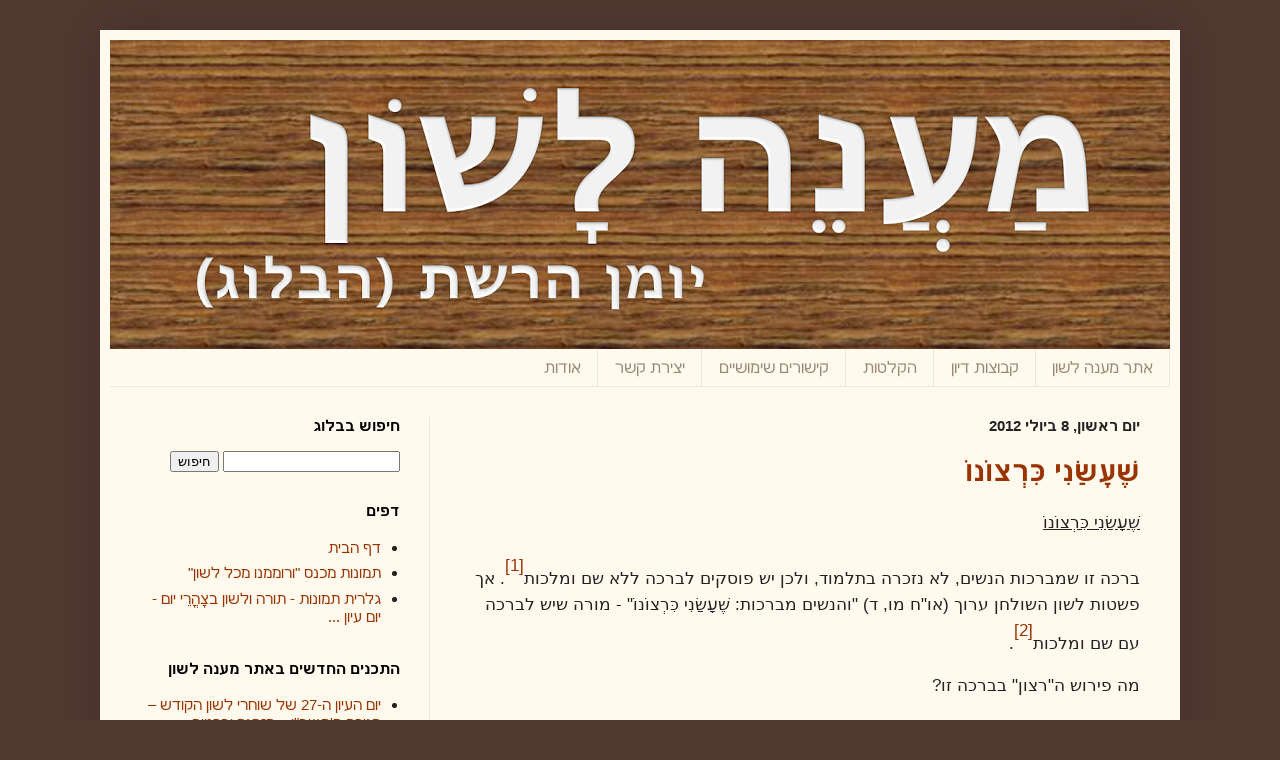

--- FILE ---
content_type: text/html; charset=UTF-8
request_url: https://blog.maanelashon.org/search?updated-max=2012-08-05T15:36:00-07:00&max-results=10&reverse-paginate=true
body_size: 28204
content:
<!DOCTYPE html>
<html class='v2' dir='rtl' xmlns='http://www.w3.org/1999/xhtml' xmlns:b='http://www.google.com/2005/gml/b' xmlns:data='http://www.google.com/2005/gml/data' xmlns:expr='http://www.google.com/2005/gml/expr'>
<head>
<link href='https://www.blogger.com/static/v1/widgets/2370241452-css_bundle_v2_rtl.css' rel='stylesheet' type='text/css'/>
<meta content='IE=EmulateIE7' http-equiv='X-UA-Compatible'/>
<meta content='width=1100' name='viewport'/>
<title>מענה לשון &#8211; הבלוג של אוריאל פרנק</title>
<meta content='text/html; charset=UTF-8' http-equiv='Content-Type'/>
<meta content='blogger' name='generator'/>
<link href='https://blog.maanelashon.org/favicon.ico' rel='icon' type='image/x-icon'/>
<link href='https://blog.maanelashon.org/search?updated-max=2012-08-05T15:36:00-07:00&max-results=10&reverse-paginate=true' rel='canonical'/>
<link rel="alternate" type="application/atom+xml" title="מענה לשון - Atom" href="https://blog.maanelashon.org/feeds/posts/default" />
<link rel="alternate" type="application/rss+xml" title="מענה לשון - RSS" href="https://blog.maanelashon.org/feeds/posts/default?alt=rss" />
<link rel="service.post" type="application/atom+xml" title="מענה לשון - Atom" href="https://www.blogger.com/feeds/7514821376532235230/posts/default" />
<!--Can't find substitution for tag [blog.ieCssRetrofitLinks]-->
<meta content='https://blog.maanelashon.org/search?updated-max=2012-08-05T15:36:00-07:00&max-results=10&reverse-paginate=true' property='og:url'/>
<meta content='מענה לשון' property='og:title'/>
<meta content='הבלוג של אוריאל פרנק' property='og:description'/>
<meta content='אם גם אתם מתעניינים בלשון העברית, בדיבור בה, ובהבנת מקורות ישראל הכתובים   בה, אני מקווה שתמצאו עניין באתר זה.' name='description'/>
<meta content='בלשנות,לשון,הלשון,דקדוק,עברית,לשון   הקודש,שפה,תחביר,צורות,פעלים,פועל,שם,שמות,לשון המקרא,לשון חכמים,לשון   חז"ל,לשון   התפילה,הסידור,' name='keywords'/>
<meta content='global' name='distribution'/>
<meta content='1 days' name='revisit'/>
<meta content='1 days' name='revisit-after'/>
<meta content='document' name='resource-type'/>
<meta content='all' name='audience'/>
<meta content='general' name='rating'/>
<meta content='all' name='robots'/>
<meta content='index, follow' name='robots'/>
<meta content='israel' name='country'/>
<meta content='blogger' name='generator'/>
<meta content='true' name='MSSmartTagsPreventParsing'/>
<meta content='text/html; charset=UTF-8' http-equiv='Content-Type'/>
<meta content='IE=8' http-equiv='X-UA-Compatible'/>
<link href='http://www.yahadoot.com/favicon.ico' rel='shortcut icon' type='image/x-icon'/>
<link href="//fonts.googleapis.com/css?family=Oswald" rel="stylesheet">
<style id='page-skin-1' type='text/css'><!--
/*
-----------------------------------------------
Blogger Template Style
Name:     Simple
Designer: Josh Peterson
URL:      www.noaesthetic.com
----------------------------------------------- */
#navbar-iframe {
display: none !important;
}
/* Variable definitions
====================
<Variable name="keycolor" description="Main Color" type="color" default="#66bbdd"/>
<Group description="Page Text" selector="body">
<Variable name="body.font" description="Font" type="font"
default="normal normal 12px Arial, Tahoma, Helvetica, FreeSans, sans-serif"/>
<Variable name="body.text.color" description="Text Color" type="color" default="#222222"/>
</Group>
<Group description="Backgrounds" selector=".body-fauxcolumns-outer">
<Variable name="body.background.color" description="Outer Background" type="color" default="#66bbdd"/>
<Variable name="content.background.color" description="Main Background" type="color" default="#ffffff"/>
<Variable name="header.background.color" description="Header Background" type="color" default="transparent"/>
</Group>
<Group description="Links" selector=".main-outer">
<Variable name="link.color" description="Link Color" type="color" default="#2288bb"/>
<Variable name="link.visited.color" description="Visited Color" type="color" default="#888888"/>
<Variable name="link.hover.color" description="Hover Color" type="color" default="#33aaff"/>
</Group>
<Group description="Blog Title" selector=".header h1">
<Variable name="header.font" description="Font" type="font"
default="normal normal 60px Arial, Tahoma, Helvetica, FreeSans, sans-serif"/>
<Variable name="header.text.color" description="Title Color" type="color" default="#3399bb" />
</Group>
<Group description="Blog Description" selector=".header .description">
<Variable name="description.text.color" description="Description Color" type="color"
default="#777777" />
</Group>
<Group description="Tabs Text" selector=".tabs-inner .widget li a">
<Variable name="tabs.font" description="Font" type="font"
default="normal normal 14px Arial, Tahoma, Helvetica, FreeSans, sans-serif"/>
<Variable name="tabs.text.color" description="Text Color" type="color" default="#999999"/>
<Variable name="tabs.selected.text.color" description="Selected Color" type="color" default="#000000"/>
</Group>
<Group description="Tabs Background" selector=".tabs-outer .PageList">
<Variable name="tabs.background.color" description="Background Color" type="color" default="#f5f5f5"/>
<Variable name="tabs.selected.background.color" description="Selected Color" type="color" default="#eeeeee"/>
</Group>
<Group description="Post Title" selector="h3.post-title, .comments h4">
<Variable name="post.title.font" description="Font" type="font"
default="normal normal 22px Arial, Tahoma, Helvetica, FreeSans, sans-serif"/>
</Group>
<Group description="Date Header" selector=".date-header">
<Variable name="date.header.color" description="Text Color" type="color"
default="#222222"/>
<Variable name="date.header.background.color" description="Background Color" type="color"
default="transparent"/>
</Group>
<Group description="Post Footer" selector=".post-footer">
<Variable name="post.footer.text.color" description="Text Color" type="color" default="#666666"/>
<Variable name="post.footer.background.color" description="Background Color" type="color"
default="#f9f9f9"/>
<Variable name="post.footer.border.color" description="Shadow Color" type="color" default="#eeeeee"/>
</Group>
<Group description="Gadgets" selector="h2">
<Variable name="widget.title.font" description="Title Font" type="font"
default="normal bold 11px Arial, Tahoma, Helvetica, FreeSans, sans-serif"/>
<Variable name="widget.title.text.color" description="Title Color" type="color" default="#000000"/>
<Variable name="widget.alternate.text.color" description="Alternate Color" type="color" default="#999999"/>
</Group>
<Group description="Images" selector=".main-inner">
<Variable name="image.background.color" description="Background Color" type="color" default="#ffffff"/>
<Variable name="image.border.color" description="Border Color" type="color" default="#eeeeee"/>
<Variable name="image.text.color" description="Caption Text Color" type="color" default="#222222"/>
</Group>
<Group description="Accents" selector=".content-inner">
<Variable name="body.rule.color" description="Separator Line Color" type="color" default="#eeeeee"/>
<Variable name="tabs.border.color" description="Tabs Border Color" type="color" default="#eee5dd"/>
</Group>
<Variable name="body.background" description="Body Background" type="background"
color="#513831" default="$(color) none repeat scroll top left"/>
<Variable name="body.background.override" description="Body Background Override" type="string" default=""/>
<Variable name="body.background.gradient.cap" description="Body Gradient Cap" type="url"
default="url(http://www.blogblog.com/1kt/simple/gradients_light.png)"/>
<Variable name="body.background.gradient.tile" description="Body Gradient Tile" type="url"
default="url(http://www.blogblog.com/1kt/simple/body_gradient_tile_light.png)"/>
<Variable name="content.background.color.selector" description="Content Background Color Selector" type="string" default=".content-inner"/>
<Variable name="content.padding" description="Content Padding" type="length" default="10px"/>
<Variable name="content.padding.horizontal" description="Content Horizontal Padding" type="length" default="10px"/>
<Variable name="content.shadow.spread" description="Content Shadow Spread" type="length" default="40px"/>
<Variable name="content.shadow.spread.webkit" description="Content Shadow Spread (WebKit)" type="length" default="5px"/>
<Variable name="content.shadow.spread.ie" description="Content Shadow Spread (IE)" type="length" default="10px"/>
<Variable name="main.border.width" description="Main Border Width" type="length" default="0"/>
<Variable name="header.background.gradient" description="Header Gradient" type="url" default="none"/>
<Variable name="header.shadow.offset.left" description="Header Shadow Offset Left" type="length" default="-1px"/>
<Variable name="header.shadow.offset.top" description="Header Shadow Offset Top" type="length" default="-1px"/>
<Variable name="header.shadow.spread" description="Header Shadow Spread" type="length" default="1px"/>
<Variable name="header.padding" description="Header Padding" type="length" default="30px"/>
<Variable name="header.border.size" description="Header Border Size" type="length" default="1px"/>
<Variable name="header.bottom.border.size" description="Header Bottom Border Size" type="length" default="0"/>
<Variable name="header.border.horizontalsize" description="Header Horizontal Border Size" type="length" default="0"/>
<Variable name="description.text.size" description="Description Text Size" type="string" default="140%"/>
<Variable name="tabs.margin.top" description="Tabs Margin Top" type="length" default="0" />
<Variable name="tabs.margin.side" description="Tabs Side Margin" type="length" default="30px" />
<Variable name="tabs.background.gradient" description="Tabs Background Gradient" type="url"
default="url(http://www.blogblog.com/1kt/simple/gradients_light.png)"/>
<Variable name="tabs.border.width" description="Tabs Border Width" type="length" default="1px"/>
<Variable name="tabs.bevel.border.width" description="Tabs Bevel Border Width" type="length" default="1px"/>
<Variable name="date.header.padding" description="Date Header Padding" type="string" default="inherit"/>
<Variable name="date.header.letterspacing" description="Date Header Letter Spacing" type="string" default="inherit"/>
<Variable name="date.header.margin" description="Date Header Margin" type="string" default="inherit"/>
<Variable name="post.margin.bottom" description="Post Bottom Margin" type="length" default="25px"/>
<Variable name="image.border.small.size" description="Image Border Small Size" type="length" default="2px"/>
<Variable name="image.border.large.size" description="Image Border Large Size" type="length" default="5px"/>
<Variable name="page.width.selector" description="Page Width Selector" type="string" default=".region-inner"/>
<Variable name="page.width" description="Page Width" type="string" default="auto"/>
<Variable name="main.section.margin" description="Main Section Margin" type="length" default="15px"/>
<Variable name="main.padding" description="Main Padding" type="length" default="15px"/>
<Variable name="main.padding.top" description="Main Padding Top" type="length" default="30px"/>
<Variable name="main.padding.bottom" description="Main Padding Bottom" type="length" default="30px"/>
<Variable name="paging.background"
color="#fff9ee"
description="Background of blog paging area" type="background"
default="transparent none no-repeat scroll top center"/>
<Variable name="footer.bevel" description="Bevel border length of footer" type="length" default="0"/>
<Variable name="startSide" description="Side where text starts in blog language" type="automatic" default="left"/>
<Variable name="endSide" description="Side where text ends in blog language" type="automatic" default="right"/>
*/
/* Content
----------------------------------------------- */
body, .body-fauxcolumn-outer {
font: normal normal 15px Arial, Tahoma, Helvetica, FreeSans, sans-serif;
color: #222222;
background: #513831 none no-repeat scroll center center;
padding: 0 40px 40px 40px;
}
html body .region-inner {
min-width: 0;
max-width: 100%;
width: auto;
}
a:link {
text-decoration:none;
color: #993300;
}
a:visited {
text-decoration:none;
color: #888888;
}
a:hover {
text-decoration:underline;
color: #ff1900;
}
.body-fauxcolumn-outer .fauxcolumn-inner {
background: transparent none repeat scroll top left;
_background-image: none;
}
.body-fauxcolumn-outer .cap-top {
position: absolute;
z-index: 1;
height: 400px;
width: 100%;
background: #513831 none no-repeat scroll center center;
}
.body-fauxcolumn-outer .cap-top .cap-left {
width: 100%;
background: transparent none repeat-x scroll top left;
_background-image: none;
}
.content-outer {
-moz-box-shadow: 0 0 40px rgba(0, 0, 0, .15);
-webkit-box-shadow: 0 0 5px rgba(0, 0, 0, .15);
-goog-ms-box-shadow: 0 0 10px #333333;
box-shadow: 0 0 40px rgba(0, 0, 0, .15);
margin-bottom: 1px;
}
.content-inner {
padding: 10px 10px;
}
.content-inner {
background-color: #fff9ee;
}
/* Header
----------------------------------------------- */
.header-outer {
background: #ccb666 url(//www.blogblog.com/1kt/simple/gradients_light.png) repeat-x scroll 0 -400px;
_background-image: none;
}
.Header h1 {
font: normal bold 48px Arial, Tahoma, Helvetica, FreeSans, sans-serif;
color: #ffffff;
text-shadow: 1px 2px 3px rgba(0, 0, 0, .2);
}
.Header h1 a {
color: #ffffff;
}
.Header .description {
font-size: 140%;
color: #ffffff;
}
.header-inner .Header .titlewrapper {
padding: 22px 30px;
}
.header-inner .Header .descriptionwrapper {
padding: 0 30px;
}
/* Tabs
----------------------------------------------- */
.tabs-inner .section:first-child {
border-top: 0 solid #eee5dd;
}
.tabs-inner .section:first-child ul {
margin-top: -0;
border-top: 0 solid #eee5dd;
border-left: 0 solid #eee5dd;
border-right: 0 solid #eee5dd;
}
.tabs-inner .widget ul {
background: #fff9ee none repeat-x scroll 0 -800px;
_background-image: none;
border-bottom: 1px solid #eee5dd;
margin-top: 0;
margin-left: -30px;
margin-right: -30px;
}
.tabs-inner .widget li a {
display: inline-block;
padding: .6em 1em;
font: normal normal 16px Arial, Tahoma, Helvetica, FreeSans, sans-serif;
color: #998877;
border-left: 1px solid #fff9ee;
border-right: 1px solid #eee5dd;
}
.tabs-inner .widget li:first-child a {
border-left: none;
}
.tabs-inner .widget li.selected a, .tabs-inner .widget li a:hover {
color: #000000;
background-color: #fff9ee;
text-decoration: none;
}
/* Columns
----------------------------------------------- */
.main-outer {
border-top: 0 solid #eee5dd;
}
.fauxcolumn-left-outer .fauxcolumn-inner {
border-right: 1px solid #eee5dd;
}
.fauxcolumn-right-outer .fauxcolumn-inner {
border-left: 1px solid #eee5dd;
}
/* Headings
----------------------------------------------- */
h2 {
margin: 0 0 1em 0;
font: normal bold 15px Arial, Tahoma, Helvetica, FreeSans, sans-serif;
color: #000000;
text-transform: uppercase;
}
/* Widgets
----------------------------------------------- */
.widget .zippy {
color: #999999;
text-shadow: 2px 2px 1px rgba(0, 0, 0, .1);
}
.widget .popular-posts ul {
list-style: none;
}
/* Posts
----------------------------------------------- */
.date-header span {
background-color: transparent;
color: #222222;
padding: inherit;
letter-spacing: inherit;
margin: inherit;
}
.main-inner {
padding-top: 30px;
padding-bottom: 30px;
}
.main-inner .column-center-inner {
padding: 0 15px;
}
.main-inner .column-center-inner .section {
margin: 0 15px;
}
.post {
margin: 0 0 25px 0;
}
h3.post-title, .comments h4 {
font: normal bold 28px Arial, Tahoma, Helvetica, FreeSans, sans-serif;
margin: .75em 0 0;
}
.post-body {
font-size: 110%;
line-height: 1.4;
position: relative;
}
.post-body img, .post-body .tr-caption-container, .Profile img, .Image img,
.BlogList .item-thumbnail img {
padding: 2px;
background: #ffffff;
border: 1px solid #eeeeee;
-moz-box-shadow: 1px 1px 5px rgba(0, 0, 0, .1);
-webkit-box-shadow: 1px 1px 5px rgba(0, 0, 0, .1);
box-shadow: 1px 1px 5px rgba(0, 0, 0, .1);
}
.post-body img, .post-body .tr-caption-container {
padding: 5px;
}
.post-body .tr-caption-container {
color: #222222;
}
.post-body .tr-caption-container img {
padding: 0;
background: transparent;
border: none;
-moz-box-shadow: 0 0 0 rgba(0, 0, 0, .1);
-webkit-box-shadow: 0 0 0 rgba(0, 0, 0, .1);
box-shadow: 0 0 0 rgba(0, 0, 0, .1);
}
.post-header {
margin: 0 0 1.5em;
line-height: 1.6;
font-size: 90%;
}
.post-footer {
margin: 20px -2px 0;
padding: 5px 10px;
color: #666555;
background-color: #eee9dd;
border-bottom: 1px solid #eeeeee;
line-height: 1.6;
font-size: 90%;
}
#comments .comment-author {
padding-top: 1.5em;
border-top: 1px solid #eee5dd;
background-position: 0 1.5em;
}
#comments .comment-author:first-child {
padding-top: 0;
border-top: none;
}
.avatar-image-container {
margin: .2em 0 0;
}
#comments .avatar-image-container img {
border: 1px solid #eeeeee;
}
/* Accents
---------------------------------------------- */
.section-columns td.columns-cell {
border-left: 1px solid #eee5dd;
}
.blog-pager {
background: transparent none no-repeat scroll top center;
}
.blog-pager-older-link, .home-link,
.blog-pager-newer-link {
background-color: #fff9ee;
padding: 5px;
}
.footer-outer {
border-top: 0 dashed #bbbbbb;
}
/* Mobile
----------------------------------------------- */
.mobile .content-outer {
-webkit-box-shadow: 0 0 3px rgba(0, 0, 0, .15);
box-shadow: 0 0 3px rgba(0, 0, 0, .15);
padding: 0 40px;
}
body.mobile .AdSense {
margin-left: -40px;
}
.mobile .tabs-inner .widget ul {
margin-left: 0;
margin-right: 0;
}
.mobile .post {
margin: 0;
}
.mobile .main-inner .column-center-inner .section {
margin: 0;
}
.mobile .date-header span {
padding: 0.4em 10px;
margin: 0 -10px;
}
.mobile h3.post-title {
margin: 0;
}
.mobile .blog-pager {
background: transparent;
}
.mobile .footer-outer {
border-top: none;
}
.mobile .main-inner, .mobile .footer-inner {
background-color: #fff9ee;
}
.mobile-index-contents {
color: #222222;
}
.mobile-link-button {
background-color: #993300;
}
.mobile-link-button a:link, .mobile-link-button a:visited {
color: #fff9ee;
}
img {max-width: 100% !important; height: auto !important;}
--></style>
<style id='template-skin-1' type='text/css'><!--
body {
min-width: 1080px;
}
.content-outer, .content-fauxcolumn-outer, .region-inner {
min-width: 1080px;
max-width: 1080px;
_width: 1080px;
}
.main-inner .columns {
padding-left: 320px;
padding-right: 0px;
}
.main-inner .fauxcolumn-center-outer {
left: 320px;
right: 0px;
/* IE6 does not respect left and right together */
_width: expression(this.parentNode.offsetWidth -
parseInt("320px") -
parseInt("0px") + 'px');
}
.main-inner .fauxcolumn-left-outer {
width: 320px;
}
.main-inner .fauxcolumn-right-outer {
width: 0px;
}
.main-inner .column-left-outer {
width: 320px;
right: 100%;
margin-left: -320px;
}
.main-inner .column-right-outer {
width: 0px;
margin-right: -0px;
}
#layout {
min-width: 0;
}
#layout .content-outer {
min-width: 0;
width: 800px;
}
#layout .region-inner {
min-width: 0;
width: auto;
}
--></style>
<link href='https://www.blogger.com/dyn-css/authorization.css?targetBlogID=7514821376532235230&amp;zx=0606a6b1-0d3b-4dce-99ad-273cf313d7d7' media='none' onload='if(media!=&#39;all&#39;)media=&#39;all&#39;' rel='stylesheet'/><noscript><link href='https://www.blogger.com/dyn-css/authorization.css?targetBlogID=7514821376532235230&amp;zx=0606a6b1-0d3b-4dce-99ad-273cf313d7d7' rel='stylesheet'/></noscript>
<meta name='google-adsense-platform-account' content='ca-host-pub-1556223355139109'/>
<meta name='google-adsense-platform-domain' content='blogspot.com'/>

</head>
<body class='loading'>
<div class='navbar no-items section' id='navbar'>
</div>
<div class='body-fauxcolumns'>
<div class='fauxcolumn-outer body-fauxcolumn-outer'>
<div class='cap-top'>
<div class='cap-left'></div>
<div class='cap-right'></div>
</div>
<div class='fauxborder-left'>
<div class='fauxborder-right'></div>
<div class='fauxcolumn-inner'>
</div>
</div>
<div class='cap-bottom'>
<div class='cap-left'></div>
<div class='cap-right'></div>
</div>
</div>
</div>
<div class='content'>
<div class='content-fauxcolumns'>
<div class='fauxcolumn-outer content-fauxcolumn-outer'>
<div class='cap-top'>
<div class='cap-left'></div>
<div class='cap-right'></div>
</div>
<div class='fauxborder-left'>
<div class='fauxborder-right'></div>
<div class='fauxcolumn-inner'>
</div>
</div>
<div class='cap-bottom'>
<div class='cap-left'></div>
<div class='cap-right'></div>
</div>
</div>
</div>
<div class='content-outer'>
<div class='content-cap-top cap-top'>
<div class='cap-left'></div>
<div class='cap-right'></div>
</div>
<div class='fauxborder-left content-fauxborder-left'>
<div class='fauxborder-right content-fauxborder-right'></div>
<div class='content-inner'>
<header>
<div class='header-outer'>
<div class='header-cap-top cap-top'>
<div class='cap-left'></div>
<div class='cap-right'></div>
</div>
<div class='fauxborder-left header-fauxborder-left'>
<div class='fauxborder-right header-fauxborder-right'></div>
<div class='region-inner header-inner'>
<div class='header section' id='header'><div class='widget Header' data-version='1' id='Header1'>
<div id='header-inner'>
<a href='https://blog.maanelashon.org/' style='display: block'>
<img alt="מענה לשון" height="309px; " id="Header1_headerimg" src="https://lh3.googleusercontent.com/blogger_img_proxy/AEn0k_uBhD9-PTGFMNjoe4duSeY7Afj9jJJK2_Hh3ySvU97eswEYKseVaMGQaEJRuSvhEBB-H1iH08hBVyKU0UTbLSKndyVI569LXly1GNMQDg=s0-d" style="display: block" width="1060px; ">
</a>
</div>
</div></div>
</div>
</div>
<div class='header-cap-bottom cap-bottom'>
<div class='cap-left'></div>
<div class='cap-right'></div>
</div>
</div>
</header>
<div class='tabs-outer'>
<div class='tabs-cap-top cap-top'>
<div class='cap-left'></div>
<div class='cap-right'></div>
</div>
<div class='fauxborder-left tabs-fauxborder-left'>
<div class='fauxborder-right tabs-fauxborder-right'></div>
<div class='region-inner tabs-inner'>
<div class='tabs section' id='crosscol'><div class='widget LinkList' data-version='1' id='LinkList1'>
<div class='widget-content'>
<ul>
<li><a href='http://www.maanelashon.org/' target='_blank'>אתר מענה לשון</a></li>
<li><a href='http://www.maanelashon.org/forums' target='_blank'>קבוצות דיון</a></li>
<li><a href='http://www.maanelashon.org/archives' target='_blank'>הקלטות</a></li>
<li><a href='http://www.maanelashon.org/links' target='_blank'>קישורים שימושיים</a></li>
<li><a href='http://www.maanelashon.org/contact' target='_blank'>יצירת קשר</a></li>
<li><a href='http://www.maanelashon.org/about' target='_blank'>אודות</a></li>
</ul>
<div class='clear'></div>
</div>
</div></div>
<div class='tabs no-items section' id='crosscol-overflow'></div>
</div>
</div>
<div class='tabs-cap-bottom cap-bottom'>
<div class='cap-left'></div>
<div class='cap-right'></div>
</div>
</div>
<div class='main-outer'>
<div class='main-cap-top cap-top'>
<div class='cap-left'></div>
<div class='cap-right'></div>
</div>
<div class='fauxborder-left main-fauxborder-left'>
<div class='fauxborder-right main-fauxborder-right'></div>
<div class='region-inner main-inner'>
<div class='columns fauxcolumns'>
<div class='fauxcolumn-outer fauxcolumn-center-outer'>
<div class='cap-top'>
<div class='cap-left'></div>
<div class='cap-right'></div>
</div>
<div class='fauxborder-left'>
<div class='fauxborder-right'></div>
<div class='fauxcolumn-inner'>
</div>
</div>
<div class='cap-bottom'>
<div class='cap-left'></div>
<div class='cap-right'></div>
</div>
</div>
<div class='fauxcolumn-outer fauxcolumn-left-outer'>
<div class='cap-top'>
<div class='cap-left'></div>
<div class='cap-right'></div>
</div>
<div class='fauxborder-left'>
<div class='fauxborder-right'></div>
<div class='fauxcolumn-inner'>
</div>
</div>
<div class='cap-bottom'>
<div class='cap-left'></div>
<div class='cap-right'></div>
</div>
</div>
<div class='fauxcolumn-outer fauxcolumn-right-outer'>
<div class='cap-top'>
<div class='cap-left'></div>
<div class='cap-right'></div>
</div>
<div class='fauxborder-left'>
<div class='fauxborder-right'></div>
<div class='fauxcolumn-inner'>
</div>
</div>
<div class='cap-bottom'>
<div class='cap-left'></div>
<div class='cap-right'></div>
</div>
</div>
<!-- corrects IE6 width calculation -->
<div class='columns-inner'>
<div class='column-center-outer'>
<div class='column-center-inner'>
<div class='main section' id='main'><div class='widget Blog' data-version='1' id='Blog1'>
<div class='blog-posts hfeed'>

          <div class="date-outer">
        
<h2 class='date-header'><span>יום ראשון, 8 ביולי 2012</span></h2>

          <div class="date-posts">
        
<div class='post-outer'>
<div class='post hentry'>
<a name='1287807581639811491'></a>
<h3 class='post-title entry-title'>
<a href='https://blog.maanelashon.org/2012/07/blog-post_08.html'>ש&#1473;&#1462;ע&#1464;ש&#1474;&#1463;נ&#1460;י כ&#1468;&#1460;ר&#1456;צו&#1465;נו&#1465;</a>
</h3>
<div class='post-header'>
<div class='post-header-line-1'><span class='post-icons'>
<span class='item-control blog-admin pid-154017315'>
<a href='https://www.blogger.com/post-edit.g?blogID=7514821376532235230&postID=1287807581639811491&from=pencil' title='ערוך פרסום'>
<img alt='' class='icon-action' height='18' src='https://resources.blogblog.com/img/icon18_edit_allbkg.gif' width='18'/>
</a>
</span>
</span>
</div>
</div>
<div class='post-body entry-content' id='post-body-1287807581639811491'>
<div class=Section1>    <h4 dir=RTL style='mso-margin-top-alt:6.0pt;margin-right:0cm;margin-bottom:  0cm;margin-left:0cm;margin-bottom:.0001pt;line-height:150%'><b  style='mso-ansi-font-weight:normal;mso-bidi-font-weight:normal'><u><font  size=4 face=Arial><span lang=HE style='font-size:13.0pt;line-height:150%;  font-family:Arial;font-weight:normal'>ש&#1473;&#1462;ע&#1464;ש&#1474;&#1463;נ&#1460;י כ&#1468;&#1460;ר&#1456;צו&#1465;נו&#1465; <o:p></o:p></span></font></u></b></h4>    <p class=MsoNormal dir=RTL><font size=4 face=Arial><span lang=HE  style='font-size:13.0pt;line-height:150%;font-family:Arial'>ברכה זו שמברכות  הנשים, לא נזכרה בתלמוד, ולכן יש פוסקים לברכה ללא שם ומלכות<a href="#_ftn1" name="_ftnref1" style="mso-footnote-id:  ftn1" title=""><span class=MsoFootnoteReference><sup><span  dir=LTR style='mso-special-character:footnote'><!--[if !supportFootnotes]--><span  class=MsoFootnoteReference><sup><font size=4 face=Arial><span style='font-size:  13.0pt;line-height:150%;font-family:Arial;mso-fareast-font-family:"Times New Roman";  mso-ansi-language:EN-US;mso-fareast-language:HE;mso-bidi-language:HE'>[1]</span></font></sup></span><!--[endif]--></span></sup></span></a>.  אך פשטות לשון השולחן ערוך (או&quot;ח מו, ד) &quot;והנשים מברכות: ש&#1473;&#1462;ע&#1464;ש&#1474;&#1463;נ&#1460;י  כ&#1468;&#1460;ר&#1456;צו&#1465;נו&#1465;&quot; - מורה שיש לברכה עם שם ומלכות<a href="#_ftn2" name="_ftnref2" style="mso-footnote-id:ftn2" title=""><span class=MsoFootnoteReference><sup><span  dir=LTR style='mso-special-character:footnote'><!--[if !supportFootnotes]--><span  class=MsoFootnoteReference><sup><font size=4 face=Arial><span style='font-size:  13.0pt;line-height:150%;font-family:Arial;mso-fareast-font-family:"Times New Roman";  mso-ansi-language:EN-US;mso-fareast-language:HE;mso-bidi-language:HE'>[2]</span></font></sup></span><!--[endif]--></span></sup></span></a>.<o:p></o:p></span></font></p>    <p class=MsoNormal dir=RTL><font size=4 face=Arial><span lang=HE  style='font-size:13.0pt;line-height:150%;font-family:Arial'>מה פירוש ה&quot;רצון&quot;  בברכה זו?<o:p></o:p></span></font></p>    <p class=MsoNormal dir=RTL><font size=4 face=Arial><span lang=HE  style='font-size:13.0pt;line-height:150%;font-family:Arial'>בביאור הברכה נאמרו  כמה הסברים. <o:p></o:p></span></font></p>    <p class=MsoNormal dir=RTL><font size=4 face=Arial><span lang=HE  style='font-size:13.0pt;line-height:150%;font-family:Arial'>לאחר שהטור מבאר שגברים  צריכים ליתן שבח והודאה למקום &quot;שלא עשאני אשה&quot; שאינה חייבת במצות עשה  שהזמן גרמא, הוא כותב: &quot;ונהגו הנשים לברך שעשאני כרצונו, ואפשר שנוהגים כן  שהוא כמי שמצדיק עליו הדין על הרעה&quot; (וכ&quot;כ ר&quot;ד אבודרהם). <o:p></o:p></span></font></p>    <p class=MsoNormal dir=RTL><font size=4 face=Arial><span lang=HE  style='font-size:13.0pt;line-height:150%;font-family:Arial'>יתכן שיסוד הסבר זה  בדמיון נוסח ברכה זו לברכת צידוק הדין שמוסיפים בברכת המזון בבית האבל, כמבואר במסכת  ברכות (מו, ב): &quot;הטוב והמטיב, אל אמת, דיין אמת, שופט בצדק, לוקח במשפט,  ושליט בעולמו <b><span style='font-weight:bold'>לעשות בו כרצונו</span></b>, כי  כל דרכיו משפט, שהכל שלו, ואנחנו עמו ועבדיו, <b><span style='font-weight:bold'>ובכל  אנחנו חייבים להודות לו ולברכו</span></b>&quot;. <o:p></o:p></span></font></p>    <p class=MsoNormal dir=RTL><font size=4 face=Arial><span lang=HE  style='font-size:13.0pt;line-height:150%;font-family:Arial'>נראה כי משמעות ה&quot;רצון&quot;  לפי פירוש זה היא החלטה וגז&#1461;רה, והברכה היא על כך שהוא גזר וקבע שאני א&#1462;ב&#1468;&#1464;ר&#1461;א כאשה  (ובהתאם לפרשנות הנ&quot;ל, הקונוטציה של ברכה זו היא שלילית, וזוהי ברכה של קבלת הדין).  כלומר, ברוך ה' שברצונו עשה אותי אשה.<o:p></o:p></span></font></p>    <p class=MsoNormal dir=RTL><font size=4 face=Arial><span lang=HE  style='font-size:13.0pt;line-height:150%;font-family:Arial'>אין זה מפתיע שבמאות  השנים האחרונות הוצעו לברכה זו פרשנויות מחמיאות יותר לנשים, שעל פיהן ברכת ש&#1473;&#1462;ע&#1464;ש&#1474;&#1463;נ&#1460;י  כ&#1468;&#1460;ר&#1456;צו&#1465;נו&#1465; היא הודאה על מעלת האשה ויתרונה על פני הגבר (מה שמצריך פרשנות מחודשת  לברכות המעמד האישי האחרות).<o:p></o:p></span></font></p>    <p class=MsoNormal dir=RTL><font size=4 face=Arial><span lang=HE  style='font-size:13.0pt;line-height:150%;font-family:Arial'>כך למשל<a href="#_ftn3" name="_ftnref3" style="mso-footnote-id:ftn3" title=""><span  class=MsoFootnoteReference><sup><span dir=LTR style='mso-special-character:  footnote'><!--[if !supportFootnotes]--><span class=MsoFootnoteReference><sup><font  size=4 face=Arial><span style='font-size:13.0pt;line-height:150%;font-family:  Arial;mso-fareast-font-family:"Times New Roman";mso-ansi-language:EN-US;  mso-fareast-language:HE;mso-bidi-language:HE'>[3]</span></font></sup></span><!--[endif]--></span></sup></span></a>  כותב ר' אליהו מונק (עולם התפילות, עמ' לו): <o:p></o:p></span></font></p>    <p class=MsoNormal dir=RTL style='margin-right:36.0pt'><font size=4 face=Arial><span  lang=HE style='font-size:13.0pt;line-height:150%;font-family:Arial'>&quot;לא רק  מתוך הכנעה סבילה כקבלת החלטת ה' שאין אנו רשאים למרוד בה, כי אם ברגשות חיוביים  בהחלט, בתודה עמוקה ובשמחה כנה, שבוראה עשה אותה כ&#1468;&#1460;ר&#1456;צו&#1465;נו&#1465;, כלומר לפי הרצון  והחפץ שלו יתברך, בצורה שמצאה חן בעיניו ושרוחו נוחה הימנה (שכן המלה רצון  משמעותה: הסכמה, הנאה ונחת רוח, כמו 'יהיו לרצון אמרי פי')&quot;.<o:p></o:p></span></font></p>    <p class=MsoNormal dir=RTL><font size=4 face=Arial><span lang=HE  style='font-size:13.0pt;line-height:150%;font-family:Arial'>כלומר, אין זו הודאה  על עצם ההחלטה לברוא אותי נקבה ולא זכר, כי אם ברכה לה' שעשה אותי אשה, שזוהי  בריאה המתאימה לרצונו ולחפצו, ושעושה לה' נחת רוח.<o:p></o:p></span></font></p>    <p class=MsoNormal dir=RTL><font size=4 face=Arial><span lang=HE  style='font-size:13.0pt;line-height:150%;font-family:Arial'>ברוח דומה באר בעל  ישועות יעקב<a href="#_ftn4" name="_ftnref4" style="mso-footnote-id:ftn4" title=""><span class=MsoFootnoteReference><sup><span dir=LTR style='mso-special-character:  footnote'><!--[if !supportFootnotes]--><span class=MsoFootnoteReference><sup><font  size=4 face=Arial><span style='font-size:13.0pt;line-height:150%;font-family:  Arial;mso-fareast-font-family:"Times New Roman";mso-ansi-language:EN-US;  mso-fareast-language:HE;mso-bidi-language:HE'>[4]</span></font></sup></span><!--[endif]--></span></sup></span></a>  שלעומת האיש שנברא מתוך התייעצות עם המלאכים (כמדרש הכתוב על &quot;נעשה אדם&quot;  בלשון רבים), האשה נבראה על פי רצון ה' בלבד, מבלי להימלך במלאכים (ככתוב &quot;אעשה  לו עזר&quot; בלשון יחיד).<o:p></o:p></span></font></p>    <p class=MsoNormal dir=RTL><span dir=LTR><o:p>&nbsp;</o:p></span></p>    </div>    <div style='mso-element:footnote-list'><!--[if !supportFootnotes]--><br clear=all>    <hr align=left size=1 width="33%">    <!--[endif]-->    <div style='mso-element:footnote' id=ftn1>    <p class=MsoFootnoteText dir=RTL><a href="#_ftnref1" name="_ftn1" style="mso-footnote-id:ftn1" title=""><span class=MsoFootnoteReference><sup><font  size=2 face="Ezra SIL"><span dir=LTR style='font-size:11.0pt;line-height:150%'><span  style='mso-special-character:footnote'><!--[if !supportFootnotes]--><span  class=MsoFootnoteReference><sup><font size=2 face="Ezra SIL"><span  style='font-size:11.0pt;line-height:150%;font-family:"Ezra SIL";mso-fareast-font-family:  "Times New Roman";mso-bidi-font-family:Arial;mso-ansi-language:EN-US;  mso-fareast-language:EN-US;mso-bidi-language:HE'>[1]</span></font></sup></span><!--[endif]--></span></span></font></sup></span></a><span  dir=RTL></span><font face=Arial><span style='mso-ansi-font-size:13.0pt;  line-height:150%;font-family:Arial'><span dir=RTL></span> </span></font><font  face=Arial><span lang=HE style='font-family:Arial'>ר' יעקב עמדין</span></font><font  face=Arial><span lang=HE style='mso-ansi-font-size:13.0pt;line-height:150%;  font-family:Arial'> בסידורו, החיד&quot;א, פרי חדש, בן איש חי ועוד, כמובא בשו&quot;ת  יחוה דעת ד, ד.</span></font></p>    </div>    <div style='mso-element:footnote' id=ftn2>    <p class=MsoFootnoteText dir=RTL><a href="#_ftnref2" name="_ftn2" style="mso-footnote-id:ftn2" title=""><span class=MsoFootnoteReference><sup><font  size=2 face="Ezra SIL"><span dir=LTR style='font-size:11.0pt;line-height:150%'><span  style='mso-special-character:footnote'><!--[if !supportFootnotes]--><span  class=MsoFootnoteReference><sup><font size=2 face="Ezra SIL"><span  style='font-size:11.0pt;line-height:150%;font-family:"Ezra SIL";mso-fareast-font-family:  "Times New Roman";mso-bidi-font-family:Arial;mso-ansi-language:EN-US;  mso-fareast-language:EN-US;mso-bidi-language:HE'>[2]</span></font></sup></span><!--[endif]--></span></span></font></sup></span></a><span  dir=RTL></span><font face=Arial><span style='font-family:Arial;mso-ascii-font-family:  "Ezra SIL";mso-hansi-font-family:"Ezra SIL"'><span dir=RTL></span> <span  lang=HE>וכן נוהגות בנות אשכנז (הליכות בת ישראל, ב, ה).</span></span></font></p>    </div>    <div style='mso-element:footnote' id=ftn3>    <p class=MsoFootnoteText dir=RTL><a href="#_ftnref3" name="_ftn3" style="mso-footnote-id:ftn3" title=""><span class=MsoFootnoteReference><sup><font  size=2 face="Ezra SIL"><span dir=LTR style='font-size:11.0pt;line-height:150%'><span  style='mso-special-character:footnote'><!--[if !supportFootnotes]--><span  class=MsoFootnoteReference><sup><font size=2 face="Ezra SIL"><span  style='font-size:11.0pt;line-height:150%;font-family:"Ezra SIL";mso-fareast-font-family:  "Times New Roman";mso-bidi-font-family:Arial;mso-ansi-language:EN-US;  mso-fareast-language:EN-US;mso-bidi-language:HE'>[3]</span></font></sup></span><!--[endif]--></span></span></font></sup></span></a><span  dir=RTL></span><font face=Arial><span style='font-family:Arial;mso-ascii-font-family:  "Ezra SIL";mso-hansi-font-family:"Ezra SIL"'><span dir=RTL></span> <span  lang=HE>כיוצא בזה כתב הראי&quot;ה קוק בסידור עולת ראיה (ח&quot;א עמ' עא), שהאשה  מודה על חלקה הטוב ויתרונה הנשי, שה' עשה את אישיותה ב&quot;תכונה</span></span></font><font  face=Arial><span lang=HE style='font-family:Arial;mso-ascii-font-family:"Ezra SIL";  mso-hansi-font-family:"Ezra SIL";mso-fareast-language:HE'> </span><span  lang=HE>נפעלת של קבלת רשמים&quot;, בתכונה ישרה המכוונת &quot;לרצונו העליון  הפשוט והישר&quot; (והשוה: שיחות הרצי&quot;ה בראשית עמ' 77; שמות עמ' 380). וע&quot;ע  נתיב בינה, א, עמ' 166 בשם המהר&quot;ל ורש&quot;ר הירש. בחידושי הרב אהרן  סולובייצ'יק על הרמב&quot;ם (פרח מטה אהרון, ספר אהבה) כתב: <o:p></o:p></span></font></p>    <p class=MsoFootnoteText dir=RTL style='margin-right:36.0pt'><font size=2  face=Arial><span lang=HE style='font-size:11.0pt;line-height:150%;font-family:  Arial;mso-ascii-font-family:"Ezra SIL";mso-hansi-font-family:"Ezra SIL"'>&quot;כי  האישה מברכת על כך שהקב&quot;ה ברא אותה בטיבעה להיות כ&quot;רצונו&quot; של  הקב&quot;ה, שזו מחמאה גדולה. ואילו הגבר צריך לברך &quot;שלא עשני כרצונו&quot; -  שברכה זו היא כענין שברוך דיין האמת, כשם שמברכים על הטוב כך מברכים על הרע&quot;.<o:p></o:p></span></font></p>    <p class=MsoFootnoteText dir=RTL><font size=2 face=Arial><span lang=HE  style='font-size:11.0pt;line-height:150%;font-family:Arial;mso-ascii-font-family:  "Ezra SIL";mso-hansi-font-family:"Ezra SIL"'><a href="http://www.yeshiva.org.il/midrash/Hmidrash.aspx?orderby=5"><font  color=black><span style='color:windowtext;text-decoration:none;text-underline:  none'>הרב אליעזר מלמד</span></font></a> (מתוך אתר ישיבת בית אל, &quot;שווים אבל  שונים - איש ואישה&quot;, חלק א') כותב על שני הפירושים שנאמרו על ברכת &quot;שעשני  כרצונו&quot;:<o:p></o:p></span></font></p>    <p class=MsoFootnoteText dir=RTL style='margin-right:36.0pt'><font size=2  face=Arial><span lang=HE style='font-size:11.0pt;line-height:150%;font-family:  Arial;mso-ascii-font-family:"Ezra SIL";mso-hansi-font-family:"Ezra SIL"'>&quot;לא  מקרה הוא שלפירוש הפשוט ישנה עדיפות לגברים, ולפירוש העמוק ישנה עדיפות לנשים;  מפני שאכן לפי המבט הפשוט מעלתם של הגברים יתירה, ואילו מעלתן של הנשים ניכרת על  ידי מבט עמוק יותר&quot;.</span></font></p>    </div>    <div style='mso-element:footnote' id=ftn4>    <p class=MsoFootnoteText dir=RTL><a href="#_ftnref4" name="_ftn4" style="mso-footnote-id:ftn4" title=""><span class=MsoFootnoteReference><sup><font  size=2 face="Ezra SIL"><span dir=LTR style='font-size:11.0pt;line-height:150%'><span  style='mso-special-character:footnote'><!--[if !supportFootnotes]--><span  class=MsoFootnoteReference><sup><font size=2 face="Ezra SIL"><span  style='font-size:11.0pt;line-height:150%;font-family:"Ezra SIL";mso-fareast-font-family:  "Times New Roman";mso-bidi-font-family:Arial;mso-ansi-language:EN-US;  mso-fareast-language:EN-US;mso-bidi-language:HE'>[4]</span></font></sup></span><!--[endif]--></span></span></font></sup></span></a><span  dir=RTL></span><font face=Arial><span style='font-family:Arial;mso-ascii-font-family:  "Ezra SIL";mso-hansi-font-family:"Ezra SIL"'><span dir=RTL></span> </span></font><font  face=Arial><span lang=HE style='mso-ansi-font-size:13.0pt;line-height:150%;  font-family:Arial'>או&quot;ח מו, ה (מובא ב</span><span lang=HE>הליכות בת ישראל,  עמ' לח, הערה יג</span></font><font face=Arial><span lang=HE style='mso-ansi-font-size:  13.0pt;line-height:150%;font-family:Arial'>), וכ&quot;כ ב</span><span lang=HE>שיחות  הרצי&quot;ה</span></font><font face=Arial><span lang=HE style='mso-ansi-font-size:  13.0pt;line-height:150%;font-family:Arial'>.</span></font></p>    </div>    </div>    
<div style='clear: both;'></div>
</div>
<div class='post-footer'>
<div class='post-footer-line post-footer-line-1'><span class='post-labels'>
</span>
</div>
<div class='post-footer-line post-footer-line-2'><span class='post-comment-link'>
<a class='comment-link' href='https://blog.maanelashon.org/2012/07/blog-post_08.html#comment-form' onclick=''>0
תגובות</a>
</span>
</div>
<div class='post-footer-line post-footer-line-3'></div>
</div>
</div>
</div>

          </div></div>
        

          <div class="date-outer">
        
<h2 class='date-header'><span>יום שלישי, 3 ביולי 2012</span></h2>

          <div class="date-posts">
        
<div class='post-outer'>
<div class='post hentry'>
<a name='4372149225746558573'></a>
<h3 class='post-title entry-title'>
<a href='https://blog.maanelashon.org/2012/07/blog-post.html'>מקרא = תנ"ך?</a>
</h3>
<div class='post-header'>
<div class='post-header-line-1'><span class='post-icons'>
<span class='item-control blog-admin pid-154017315'>
<a href='https://www.blogger.com/post-edit.g?blogID=7514821376532235230&postID=4372149225746558573&from=pencil' title='ערוך פרסום'>
<img alt='' class='icon-action' height='18' src='https://resources.blogblog.com/img/icon18_edit_allbkg.gif' width='18'/>
</a>
</span>
</span>
</div>
</div>
<div class='post-body entry-content' id='post-body-4372149225746558573'>
<!--[if !supportFootnotes]--><!--[endif]--><!--[if !supportFootnotes]--><!--[endif]--><!--[if !supportFootnotes]--><!--[endif]--><!--[if !supportFootnotes]--><!--[endif]--><!--[if !supportFootnotes]--><!--[endif]-->  <P   style="TEXT-ALIGN: right; LINE-HEIGHT: 200%; MARGIN: 0cm 0cm 6pt; unicode-bidi: embed; DIRECTION: rtl"   dir=rtl class=MsoNormal><SPAN   style="LINE-HEIGHT: 200%; FONT-FAMILY: Arial; FONT-SIZE: 14pt" lang=HE>בלשון   חז"ל יש פעמים ש"מ&#1460;ק&#1456;ר&#1464;א" כולל את כל התנ"ך, למשל, כש"מקרא" בא בניגוד ל"מ&#1460;ש&#1473;&#1456;נ&#1464;ה"   או לחלקים אחרים&nbsp;בתורה שבעל פה<a href="mhtml:mid://00000005/#_ftn1" name="_ftnref1" style="mso-footnote-id: ftn1" title=""><SPAN   class=MsoFootnoteReference><SPAN style="mso-special-character: footnote"   dir=ltr><SPAN class=MsoFootnoteReference><SPAN   style="FONT-FAMILY: Arial; FONT-SIZE: 14pt; mso-fareast-font-family: 'Times New Roman'; mso-ansi-language: EN-US; mso-fareast-language: EN-US; mso-bidi-language: HE">[1]</SPAN></SPAN></SPAN></SPAN></A>,   ויש ש"מ&#1460;ק&#1456;ר&#1464;א" מצומצם לחמישה חומשי תורה בלבד<a href="mhtml:mid://00000005/#_ftn2" name="_ftnref2" style="mso-footnote-id: ftn2" title=""><SPAN   class=MsoFootnoteReference><SPAN style="mso-special-character: footnote"   dir=ltr><SPAN class=MsoFootnoteReference><SPAN   style="FONT-FAMILY: Arial; FONT-SIZE: 14pt; mso-fareast-font-family: 'Times New Roman'; mso-ansi-language: EN-US; mso-fareast-language: EN-US; mso-bidi-language: HE">[2]</SPAN></SPAN></SPAN></SPAN></A>.</SPAN><SPAN   style="LINE-HEIGHT: 200%; FONT-SIZE: 14pt" dir=ltr><o:p></o:p></SPAN></P>  <DIV style="mso-element: footnote-list" dir=rtl><FONT size=2   face=Arial></FONT><FONT size=2 face=Arial></FONT><BR clear=all></DIV>  <DIV style="mso-element: footnote-list" dir=rtl align=center><FONT size=2   face=Arial></FONT>&nbsp;</DIV>  <P style="LINE-HEIGHT: 350%; MARGIN: 0cm 0cm 0pt; mso-element: footnote" dir=rtl   class=MsoFootnoteText><a href="mhtml:mid://00000005/#_ftnref1" name="_ftn1" style="mso-footnote-id: ftn1" title=""><SPAN   class=MsoFootnoteReference><SPAN dir=ltr><SPAN   style="mso-special-character: footnote"><SPAN class=MsoFootnoteReference><SPAN   style="FONT-FAMILY: 'Ezra SIL'; FONT-SIZE: 11pt; mso-fareast-font-family: 'Times New Roman'; mso-ansi-language: EN-US; mso-fareast-language: EN-US; mso-bidi-language: HE; mso-bidi-font-family: Arial"><FONT   face="Times New Roman">[1]</FONT></SPAN></SPAN></SPAN></SPAN></SPAN></A><SPAN   dir=rtl></SPAN><SPAN   style="FONT-FAMILY: Arial; mso-ascii-font-family: 'Ezra SIL'; mso-hansi-font-family: 'Ezra SIL'"><SPAN   dir=rtl></SPAN> </SPAN><SPAN style="FONT-FAMILY: Arial" lang=HE>כמו באבות (פ"ה   משנה כא) "ב&#1468;&#1462;ן ח&#1464;מ&#1461;ש&#1473; ש&#1473;&#1464;נ&#1460;ים ל&#1463;מ&#1468;&#1460;ק&#1456;ר&#1464;א, ב&#1468;&#1462;ן ע&#1462;ש&#1462;ר ל&#1463;מ&#1468;&#1460;ש&#1473;&#1456;נ&#1464;ה", ובקידושין   (פ"א מ"י) "כ&#1468;&#1464;ל ש&#1473;&#1462;י&#1468;&#1462;ש&#1473;&#1456;נו&#1465; ב&#1468;&#1463;מ&#1468;&#1460;ק&#1456;ר&#1464;א ו&#1468;ב&#1463;מ&#1468;&#1460;ש&#1473;&#1456;נ&#1464;ה", ובנדרים (פ"ד מ"ג)   "ו&#1468;מ&#1456;ל&#1463;מ&#1468;&#1456;דו&#1465; מ&#1460;ד&#1456;ר&#1464;ש&#1473;, ה&#1458;ל&#1464;כו&#1465;ת ו&#1463;א&#1458;ג&#1468;&#1464;דו&#1465;ת, א&#1458;ב&#1464;ל לא י&#1456;ל&#1463;מ&#1468;&#1456;ד&#1462;נ&#1468;ו&#1468; מ&#1460;ק&#1456;ר&#1464;א".   וכמו בסוגיית הבבלי על ברכות התורה (ברכות יא, ב).</SPAN></P>  <P style="LINE-HEIGHT: 350%; MARGIN: 0cm 0cm 0pt; mso-element: footnote" dir=rtl   class=MsoFootnoteText><a href="mhtml:mid://00000005/#_ftnref2" name="_ftn2" style="mso-footnote-id: ftn2" title=""><SPAN   class=MsoFootnoteReference><SPAN dir=ltr><SPAN   style="mso-special-character: footnote"><SPAN class=MsoFootnoteReference><SPAN   style="FONT-FAMILY: 'Ezra SIL'; FONT-SIZE: 11pt; mso-fareast-font-family: 'Times New Roman'; mso-ansi-language: EN-US; mso-fareast-language: EN-US; mso-bidi-language: HE; mso-bidi-font-family: Arial"><FONT   face="Times New Roman">[2]</FONT></SPAN></SPAN></SPAN></SPAN></SPAN></A><SPAN   dir=rtl></SPAN><SPAN   style="FONT-FAMILY: Arial; mso-ascii-font-family: 'Ezra SIL'; mso-hansi-font-family: 'Ezra SIL'"><SPAN   dir=rtl></SPAN> <SPAN lang=HE>כך פירש רש"י בברכות (ה, א ד"ה זה מקרא; אך יש   גורסים אחרת בתלמוד) ובקידושין (ל, א ד"ה תורה; אך יש ראשונים החולקים על פירושו).   עיין בפירוש הר"י קאפח להלכות ת"ת (פ"א ה"ז, עמוד טר"מ, הערה כז) וערוה"ש (יו"ד   רמ"ה, ז'). </SPAN></SPAN></P>  <P style="LINE-HEIGHT: 350%; MARGIN: 0cm 0cm 0pt; mso-element: footnote" dir=rtl   class=MsoFootnoteText><SPAN   style="FONT-FAMILY: Arial; mso-ascii-font-family: 'Ezra SIL'; mso-hansi-font-family: 'Ezra SIL'"><SPAN   lang=HE><SPAN   style="LINE-HEIGHT: 150%; FONT-FAMILY: 'Guttman Drogolin'; FONT-SIZE: 13pt; mso-fareast-font-family: 'Times New Roman'; mso-ansi-language: EN-US; mso-fareast-language: HE; mso-bidi-language: HE; mso-ansi-font-size: 12.0pt; mso-ascii-font-family: 'Times New Roman'; mso-hansi-font-family: 'Times New Roman'"   dir=rtl lang=HE></SPAN></SPAN></SPAN>&nbsp;</P>  <P style="LINE-HEIGHT: 350%; MARGIN: 0cm 0cm 0pt; mso-element: footnote" dir=rtl   class=MsoFootnoteText><SPAN   style="FONT-FAMILY: Arial; mso-ascii-font-family: 'Ezra SIL'; mso-hansi-font-family: 'Ezra SIL'"><SPAN   lang=HE><SPAN   style="LINE-HEIGHT: 150%; FONT-FAMILY: 'Guttman Drogolin'; FONT-SIZE: 13pt; mso-fareast-font-family: 'Times New Roman'; mso-ansi-language: EN-US; mso-fareast-language: HE; mso-bidi-language: HE; mso-ansi-font-size: 12.0pt; mso-ascii-font-family: 'Times New Roman'; mso-hansi-font-family: 'Times New Roman'"   dir=rtl lang=HE>דרך אגב, לפי </SPAN><SPAN   style="LINE-HEIGHT: 150%; FONT-FAMILY: 'Guttman Drogolin'; FONT-SIZE: 11pt; mso-fareast-font-family: 'Times New Roman'; mso-ansi-language: EN-US; mso-fareast-language: HE; mso-bidi-language: HE; mso-ansi-font-size: 12.0pt; mso-ascii-font-family: 'Times New Roman'; mso-hansi-font-family: 'Times New Roman'"   dir=rtl lang=HE>רש"י אף המונח "תורה" בפי חז"ל יכול לכלול את כל התנ"ך, כפי שעולה   מפירושו לברכות סב, א: "טעמי <B>תורה</B> - נגינות טעמי מקרא של <B>תורה נביאים   וכתובים</B>".</SPAN></SPAN></SPAN></P>  <P style="LINE-HEIGHT: 350%; MARGIN: 0cm 0cm 0pt; mso-element: footnote" dir=rtl   class=MsoFootnoteText><SPAN   style="FONT-FAMILY: Arial; mso-ascii-font-family: 'Ezra SIL'; mso-hansi-font-family: 'Ezra SIL'"><SPAN   lang=HE></SPAN></SPAN>&nbsp;</P>
<div style='clear: both;'></div>
</div>
<div class='post-footer'>
<div class='post-footer-line post-footer-line-1'><span class='post-labels'>
</span>
</div>
<div class='post-footer-line post-footer-line-2'><span class='post-comment-link'>
<a class='comment-link' href='https://blog.maanelashon.org/2012/07/blog-post.html#comment-form' onclick=''>0
תגובות</a>
</span>
</div>
<div class='post-footer-line post-footer-line-3'></div>
</div>
</div>
</div>

          </div></div>
        

          <div class="date-outer">
        
<h2 class='date-header'><span>יום שישי, 29 ביוני 2012</span></h2>

          <div class="date-posts">
        
<div class='post-outer'>
<div class='post hentry'>
<a name='6525402776239962524'></a>
<h3 class='post-title entry-title'>
<a href='https://blog.maanelashon.org/2012/06/blog-post_28.html'>אימתי הוא ע&#1461;ת ר&#1464;צו&#1465;ן</a>
</h3>
<div class='post-header'>
<div class='post-header-line-1'><span class='post-icons'>
<span class='item-control blog-admin pid-154017315'>
<a href='https://www.blogger.com/post-edit.g?blogID=7514821376532235230&postID=6525402776239962524&from=pencil' title='ערוך פרסום'>
<img alt='' class='icon-action' height='18' src='https://resources.blogblog.com/img/icon18_edit_allbkg.gif' width='18'/>
</a>
</span>
</span>
</div>
</div>
<div class='post-body entry-content' id='post-body-6525402776239962524'>
<div class=Section1>    <p class=MsoNormal dir=RTL><font size=4 face=Arial><span lang=HE  style='font-size:13.0pt;line-height:150%;font-family:Arial'>בפרק ראשון של מסכת  ברכות (ז, ב - ח, א) מובא:<o:p></o:p></span></font></p>    <p class=MsoNormal dir=RTL style='margin-right:36.0pt'><font size=4 face=Arial><span  lang=HE style='font-size:13.0pt;line-height:150%;font-family:Arial'>א&quot;ל  רבי יצחק לרב נחמן: מ&quot;ט לא אתי מר לבי כנישתא לצלויי? אמר ליה לא יכילנא,  א&quot;ל לכנפי למר עשרה וליצלי, אמר ליה טריחא לי מלתא, ולימא ליה מר לשלוחא  דצבורא בעידנא דמצלי צבורא ליתי ולודעיה למר, א&quot;ל מאי כולי האי, א&quot;ל דאמר  ר' יוחנן משום ר&quot;ש בן יוחי: מאי דכתיב ו&#1463;א&#1458;נ&#1460;י ת&#1456;פ&#1460;ל&#1468;&#1464;ת&#1460;י ל&#1456;ך&#1464; ה' ע&#1461;ת ר&#1464;צו&#1465;ן&quot;  (תהלים סט, יד), אימתי עת רצון, בשעה שהצבור מתפללין. ר' יוסי ברבי חנינא אמר מהכא:  כ&#1468;ה אמר ה' ב&#1468;&#1456;ע&#1461;ת ר&#1464;צו&#1465;ן ע&#1458;נ&#1460;ית&#1460;יך&#1464;&quot; (ישעיה מט, ח).<o:p></o:p></span></font></p>    <p class=MsoNormal dir=RTL style='margin-right:36.0pt'><font size=4 face=Arial><span  lang=HE style='font-size:13.0pt;line-height:150%;font-family:Arial'>רש&quot;י:  &quot;עת רצון - אלמא יש שעה שהיא של רצון&quot;.<o:p></o:p></span></font></p>    <p class=MsoNormal dir=RTL><font size=4 face=Arial><span lang=HE  style='font-size:13.0pt;line-height:150%;font-family:Arial'>עולה מכאן שהמובן של  &quot;עת רצון&quot; הוא זמן שבו לרבש&quot;ע יש כביכול יותר רצון ואהבה כלפינו,  ולכן מקבל יותר את תפילותינו. שזוהי משמעות הביטוי &quot;עת רצון&quot; בלשון  התלמוד ניתן לראות גם מהמעשה המובא במסכת תענית (כד, ב): <o:p></o:p></span></font></p>    <p class=MsoNormal dir=RTL style='margin-right:36.0pt'><font size=4 face=Arial><span  lang=HE style='font-size:13.0pt;line-height:150%;font-family:Arial'>&quot;רבא  איקלע להגרוניא, גזר תעניתא ולא אתא מיטרא, אמר להו: ב&#1460;יתו&#1468; כולי עלמא בתעניתייכו,  למחר אמר להו: מי איכא דחזא חילמא לימא, אמר להו ר' אלעזר מהגרוניא: לדידי אקריון  בחלמי שלם טב לרב טב מריבון טב דמטוביה מטיב לעמיה, אמר: שמע מינה <b><span  style='font-weight:bold'>עת רצון היא</span></b> מבעי רחמי, בעי רחמי, ואתי מיטרא&quot;.<o:p></o:p></span></font></p>    <p class=MsoNormal dir=RTL><font size=4 face=Arial><span lang=HE  style='font-size:13.0pt;line-height:150%;font-family:Arial'>מעתה יש לשאול, אם כל  מה שנלמד מן הפסוק הוא שיש איזשהו זמן של רצון, כדברי רש&quot;י, קשה: מנין  לרשב&quot;י שזמן זה הוא &quot;בשעה שהצבור מתפללין&quot;? וכיצד למד ר' יוסי ברבי  חנינא מהכתוב &quot;בעת רצון עניתיך&quot; שמדובר על זמן תפילת<span  style='mso-spacerun:yes'>&#160; </span>הציבור? אולי &quot;עת רצון&quot; הוא זמן  הדלקת נרות שבת?<a href="#_ftn1" name="_ftnref1" style="mso-footnote-id:ftn1" title=""><span class=MsoFootnoteReference><sup><span dir=LTR style='mso-special-character:  footnote'><!--[if !supportFootnotes]--><span class=MsoFootnoteReference><sup><font  size=4 face=Arial><span style='font-size:13.0pt;line-height:150%;font-family:  Arial;mso-fareast-font-family:"Times New Roman";mso-ansi-language:EN-US;  mso-fareast-language:HE;mso-bidi-language:HE'>[1]</span></font></sup></span><!--[endif]--></span></sup></span></a>  אם הם ידעו זאת על פי &quot;סו&#1465;ד ה' ל&#1460;יר&#1461;א&#1464;יו&quot; (תהלים כה, יד), או שכך היו מקובלים  מרבותיהם<a href="#_ftn2" name="_ftnref2" style="mso-footnote-id:ftn2" title=""><span  class=MsoFootnoteReference><sup><span dir=LTR style='mso-special-character:  footnote'><!--[if !supportFootnotes]--><span class=MsoFootnoteReference><sup><font  size=4 face=Arial><span style='font-size:13.0pt;line-height:150%;font-family:  Arial;mso-fareast-font-family:"Times New Roman";mso-ansi-language:EN-US;  mso-fareast-language:HE;mso-bidi-language:HE'>[2]</span></font></sup></span><!--[endif]--></span></sup></span></a>  - נקבל, אך נראה שאין צורך להידחק, אלא ניתן להסביר זאת בפשטות:<o:p></o:p></span></font></p>    <p class=MsoNormal dir=RTL><font size=4 face=Arial><span lang=HE  style='font-size:13.0pt;line-height:150%;font-family:Arial'>נראה להציע כי  רשב&quot;י ור' יוסי ברבי חנינא פירשו את הביטוי &quot;עת רצון&quot; בכתובים שלא  כמשמעו בלשון חז&quot;ל, אלא כפירוש רש&quot;י לפסוק הנ&quot;ל בישעיה &quot;ב&#1468;&#1456;ע&#1461;ת  ר&#1464;צו&#1465;ן ע&#1458;נ&#1460;ית&#1460;יך&#1464;&quot;: &quot;בעת רצון - בעת תפילה שאתה מתרצה ומתפייס לפני&quot;<a href="#_ftn3" name="_ftnref3" style="mso-footnote-id:ftn3" title=""><span  class=MsoFootnoteReference><sup><span dir=LTR style='mso-special-character:  footnote'><!--[if !supportFootnotes]--><span class=MsoFootnoteReference><sup><font  size=4 face=Arial><span style='font-size:13.0pt;line-height:150%;font-family:  Arial;mso-fareast-font-family:"Times New Roman";mso-ansi-language:EN-US;  mso-fareast-language:HE;mso-bidi-language:HE'>[3]</span></font></sup></span><!--[endif]--></span></sup></span></a>.  מתבאר כאן כי &quot;עת רצון&quot; הוא הזמן שבני האדם מתפללים לה' ואומרים לפניו דברי  ריצוי ופיוס, ואז: &quot;ע&#1458;נ&#1460;ית&#1460;יך&#1464;&quot; - ה' עונה ומקבל את התפילות. היה אולי  מקום לחשוב שהכתוב מדבר על כל זמן שכל יחיד מתפלל ומתרצה לפני ה', ולכן מלמדנו ר'  יוסי ברבי חנינא שהכתוב המדבר על &quot;עת רצון&quot;, היינו עת התפילה, דהיינו זמן  תפילתם של רבים<a href="#_ftn4" name="_ftnref4" style="mso-footnote-id:ftn4" title=""><span class=MsoFootnoteReference><sup><span dir=LTR style='mso-special-character:  footnote'><!--[if !supportFootnotes]--><span class=MsoFootnoteReference><sup><font  size=4 face=Arial><span style='font-size:13.0pt;line-height:150%;font-family:  Arial;mso-fareast-font-family:"Times New Roman";mso-ansi-language:EN-US;  mso-fareast-language:HE;mso-bidi-language:HE'>[4]</span></font></sup></span><!--[endif]--></span></sup></span></a>.<o:p></o:p></span></font></p>    <p class=MsoNormal dir=RTL><font size=4 face=Arial><span lang=HE  style='font-size:13.0pt;line-height:150%;font-family:Arial'>כיו&quot;ב נראה שביאר  רשב&quot;י את הכתוב בתהלים &quot;ו&#1463;א&#1458;נ&#1460;י ת&#1456;פ&#1460;ל&#1468;&#1464;ת&#1460;י ל&#1456;ך&#1464; ה' ע&#1461;ת ר&#1464;צו&#1465;ן&quot; כך<a href="#_ftn5" name="_ftnref5" style="mso-footnote-id:ftn5" title=""><span  class=MsoFootnoteReference><sup><span dir=LTR style='mso-special-character:  footnote'><!--[if !supportFootnotes]--><span class=MsoFootnoteReference><sup><font  size=4 face=Arial><span style='font-size:13.0pt;line-height:150%;font-family:  Arial;mso-fareast-font-family:"Times New Roman";mso-ansi-language:EN-US;  mso-fareast-language:HE;mso-bidi-language:HE'>[5]</span></font></sup></span><!--[endif]--></span></sup></span></a>:  ואני מתפלל לפניך, ה', [ב]עת רצון - בזמן הראוי לתפילה, והיינו בשעה שהצבור  מתפללין ומ&#1460;ת&#1456;ר&#1463;צ&#1460;ים ומתפייסים לפני קונם<a href="#_ftn6" name="_ftnref6" style="mso-footnote-id:ftn6" title=""><span class=MsoFootnoteReference><sup><span  dir=LTR style='mso-special-character:footnote'><!--[if !supportFootnotes]--><span  class=MsoFootnoteReference><sup><font size=4 face=Arial><span style='font-size:  13.0pt;line-height:150%;font-family:Arial;mso-fareast-font-family:"Times New Roman";  mso-ansi-language:EN-US;mso-fareast-language:HE;mso-bidi-language:HE'>[6]</span></font></sup></span><!--[endif]--></span></sup></span></a>.  </span></font><font size=4 face=Arial><span dir=LTR style='font-size:13.0pt;  line-height:150%;font-family:Arial'><o:p></o:p></span></font></p>    </div>    <div style='mso-element:footnote-list'><!--[if !supportFootnotes]--><br clear=all>    <hr align=left size=1 width="33%">    <!--[endif]-->    <div style='mso-element:footnote' id=ftn1>    <p class=MsoFootnoteText dir=RTL><a href="#_ftnref1" name="_ftn1" style="mso-footnote-id:ftn1" title=""><span class=MsoFootnoteReference><sup><font  size=2 face="Ezra SIL"><span dir=LTR style='font-size:11.0pt;line-height:150%'><span  style='mso-special-character:footnote'><!--[if !supportFootnotes]--><span  class=MsoFootnoteReference><sup><font size=2 face="Ezra SIL"><span  style='font-size:11.0pt;line-height:150%;font-family:"Ezra SIL";mso-fareast-font-family:  "Times New Roman";mso-bidi-font-family:Arial;mso-ansi-language:EN-US;  mso-fareast-language:EN-US;mso-bidi-language:HE'>[1]</span></font></sup></span><!--[endif]--></span></span></font></sup></span></a><span  dir=RTL></span><font face=Arial><span style='font-family:Arial;mso-ascii-font-family:  "Ezra SIL";mso-hansi-font-family:"Ezra SIL"'><span dir=RTL></span> <span  lang=HE>ראה להלן הערה </span></span></font><span dir=LTR></span><span dir=LTR><span  dir=LTR></span>4</span><span dir=RTL></span><font face=Arial><span lang=HE  style='font-family:Arial;mso-ascii-font-family:"Ezra SIL";mso-hansi-font-family:  "Ezra SIL"'><span dir=RTL></span>.</span></font></p>    </div>    <div style='mso-element:footnote' id=ftn2>    <p class=MsoFootnoteText dir=RTL><a href="#_ftnref2" name="_ftn2" style="mso-footnote-id:ftn2" title=""><span class=MsoFootnoteReference><sup><font  size=2 face="Ezra SIL"><span dir=LTR style='font-size:11.0pt;line-height:150%'><span  style='mso-special-character:footnote'><!--[if !supportFootnotes]--><span  class=MsoFootnoteReference><sup><font size=2 face="Ezra SIL"><span  style='font-size:11.0pt;line-height:150%;font-family:"Ezra SIL";mso-fareast-font-family:  "Times New Roman";mso-bidi-font-family:Arial;mso-ansi-language:EN-US;  mso-fareast-language:EN-US;mso-bidi-language:HE'>[2]</span></font></sup></span><!--[endif]--></span></span></font></sup></span></a><span  dir=RTL></span><font face=Arial><span style='font-family:Arial;mso-ascii-font-family:  "Ezra SIL";mso-hansi-font-family:"Ezra SIL"'><span dir=RTL></span> <span  lang=HE>המהרש&quot;א (חידושי אגדות ז, ב) מבאר ש&quot;הא דתפילת צבור יותר מקובלת  ומרוצה, אין צריך ראיה&quot;, כי כך דורשת הגמרא ביבמות (מט, ב) מפסוקים אחרים.  עי&quot;ש. אך העיקר חסר מן הספר! למה לא הובאה הדרשה גם פה?</span></span></font></p>    </div>    <div style='mso-element:footnote' id=ftn3>    <p class=MsoFootnoteText dir=RTL><a href="#_ftnref3" name="_ftn3" style="mso-footnote-id:ftn3" title=""><span class=MsoFootnoteReference><sup><font  size=2 face="Ezra SIL"><span dir=LTR style='font-size:11.0pt;line-height:150%'><span  style='mso-special-character:footnote'><!--[if !supportFootnotes]--><span  class=MsoFootnoteReference><sup><font size=2 face="Ezra SIL"><span  style='font-size:11.0pt;line-height:150%;font-family:"Ezra SIL";mso-fareast-font-family:  "Times New Roman";mso-bidi-font-family:Arial;mso-ansi-language:EN-US;  mso-fareast-language:EN-US;mso-bidi-language:HE'>[3]</span></font></sup></span><!--[endif]--></span></span></font></sup></span></a><span  dir=RTL></span><font face=Arial><span style='font-family:Arial;mso-ascii-font-family:  "Ezra SIL";mso-hansi-font-family:"Ezra SIL"'><span dir=RTL></span> </span></font><font  face=Arial><span lang=HE style='font-family:Arial'>הנוסח במהדורת הכתר (הניקוד  אינו במקור): </span></font><font face=Arial><span lang=HE style='mso-ansi-font-size:  13.0pt;line-height:150%;font-family:Arial'>&quot;</span></font><font  face=Arial><span lang=HE style='font-family:Arial'>שאתה מ&#1456;ר&#1463;צ&#1468;&#1462;ה ומ&#1456;פ&#1463;י&#1468;&#1461;יס  לפניי&quot;.</span></font></p>    </div>    <div style='mso-element:footnote' id=ftn4>    <p class=MsoFootnoteText dir=RTL><a href="#_ftnref4" name="_ftn4" style="mso-footnote-id:ftn4" title=""><span class=MsoFootnoteReference><sup><font  size=2 face="Ezra SIL"><span dir=LTR style='font-size:11.0pt;line-height:150%'><span  style='mso-special-character:footnote'><!--[if !supportFootnotes]--><span  class=MsoFootnoteReference><sup><font size=2 face="Ezra SIL"><span  style='font-size:11.0pt;line-height:150%;font-family:"Ezra SIL";mso-fareast-font-family:  "Times New Roman";mso-bidi-font-family:Arial;mso-ansi-language:EN-US;  mso-fareast-language:EN-US;mso-bidi-language:HE'>[4]</span></font></sup></span><!--[endif]--></span></span></font></sup></span></a><span  dir=RTL></span><font face=Arial><span style='font-family:Arial;mso-ascii-font-family:  "Ezra SIL";mso-hansi-font-family:"Ezra SIL"'><span dir=RTL></span> <span  lang=HE>ייחודו של פירוש זה יובלט על רקע פירושים נוספים שנכתבו לפסוק זה. תרגום  יונתן: &quot;ב&#1468;&#1456;ע&#1460;יד&#1463;ן ד&#1456;א&#1463;ת&#1468;ו&#1468;ן ע&#1464;ב&#1456;ד&#1460;ין ר&#1456;עו&#1468;ת&#1460;י א&#1458;נ&#1464;א מ&#1456;ק&#1463;ב&#1468;&#1461;יל צ&#1456;לו&#1465;ת&#1456;כו&#1465;ן&quot;,  וכיו&quot;ב פירש רד&quot;ק: &quot;בעת שתעשה רצוני&quot;. שניהם מסכימים עם  רש&quot;י בכך שאין מדובר ב&quot;עת רצון&quot; שאינו תלוי באדם, אלא ה&quot;רצון&quot;  כאן הוא של האדם, בין אם האדם מתפלל ובין אם הוא מקיים מצוות (כגון בעת הדלקת נרות  שבת הנ&quot;ל, כמו שכותב ר' בחיי בשמות יט, ג: &quot;ראויה האשה להתפלל לשם יתברך  בשעת הדלקת הנר של שבת, שהיא מצוה מוטלת עליה, שיתן לה ה' בנים מאירים בתורה, כי <b><span  style='font-weight:bold'>התפלה יותר נשמעת בשעת עשיית המצוה</span></b>&quot;). </span></span></font></p>    </div>    <div style='mso-element:footnote' id=ftn5>    <p class=MsoFootnoteText dir=RTL><a href="#_ftnref5" name="_ftn5" style="mso-footnote-id:ftn5" title=""><span class=MsoFootnoteReference><sup><font  size=2 face="Ezra SIL"><span dir=LTR style='font-size:11.0pt;line-height:150%'><span  style='mso-special-character:footnote'><!--[if !supportFootnotes]--><span  class=MsoFootnoteReference><sup><font size=2 face="Ezra SIL"><span  style='font-size:11.0pt;line-height:150%;font-family:"Ezra SIL";mso-fareast-font-family:  "Times New Roman";mso-bidi-font-family:Arial;mso-ansi-language:EN-US;  mso-fareast-language:EN-US;mso-bidi-language:HE'>[5]</span></font></sup></span><!--[endif]--></span></span></font></sup></span></a><span  dir=RTL></span><font face=Arial><span style='font-family:Arial;mso-ascii-font-family:  "Ezra SIL";mso-hansi-font-family:"Ezra SIL"'><span dir=RTL></span> <span  lang=HE>רש&quot;י בתהלים מפרש את משמעות המשפט: &quot;ו&#1463;א&#1458;נ&#1460;י ת&#1456;פ&#1460;ל&#1468;&#1464;ת&#1460;י ל&#1456;ך&#1464; ה'.  <b><span style='font-weight:bold'>יהי</span></b> ע&#1461;ת ת&#1456;פ&#1460;ל&#1468;&#1464;ת&#1460;י ע&#1461;ת ר&#1464;צו&#1465;ן&quot;,  ונראה מלשונו שאת &quot;עת רצון&quot; הבין אחרת מכפי שהוא פרש בישעיה.</span></span></font></p>    </div>    <div style='mso-element:footnote' id=ftn6>    <p class=MsoFootnoteText dir=RTL><a href="#_ftnref6" name="_ftn6" style="mso-footnote-id:ftn6" title=""><span class=MsoFootnoteReference><sup><font  size=2 face="Ezra SIL"><span dir=LTR style='font-size:11.0pt;line-height:150%'><span  style='mso-special-character:footnote'><!--[if !supportFootnotes]--><span  class=MsoFootnoteReference><sup><font size=2 face="Ezra SIL"><span  style='font-size:11.0pt;line-height:150%;font-family:"Ezra SIL";mso-fareast-font-family:  "Times New Roman";mso-bidi-font-family:Arial;mso-ansi-language:EN-US;  mso-fareast-language:EN-US;mso-bidi-language:HE'>[6]</span></font></sup></span><!--[endif]--></span></span></font></sup></span></a><span  dir=RTL></span><font face=Arial><span style='font-family:Arial;mso-ascii-font-family:  "Ezra SIL";mso-hansi-font-family:"Ezra SIL"'><span dir=RTL></span> <span  lang=HE>ראה על אתר את דברי ר' עמוס חכם (דעת מקרא, תהלים כרך א, עמ' תו, הערה 7).</span></span></font></p>    </div>    </div>    
<div style='clear: both;'></div>
</div>
<div class='post-footer'>
<div class='post-footer-line post-footer-line-1'><span class='post-labels'>
</span>
</div>
<div class='post-footer-line post-footer-line-2'><span class='post-comment-link'>
<a class='comment-link' href='https://blog.maanelashon.org/2012/06/blog-post_28.html#comment-form' onclick=''>1 תגובות</a>
</span>
</div>
<div class='post-footer-line post-footer-line-3'></div>
</div>
</div>
</div>

          </div></div>
        

          <div class="date-outer">
        
<h2 class='date-header'><span>יום רביעי, 20 ביוני 2012</span></h2>

          <div class="date-posts">
        
<div class='post-outer'>
<div class='post hentry'>
<a name='8647468766588195856'></a>
<h3 class='post-title entry-title'>
<a href='https://blog.maanelashon.org/2012/06/blog-post_20.html'>הטיות של דרכים ושל דרך</a>
</h3>
<div class='post-header'>
<div class='post-header-line-1'><span class='post-icons'>
<span class='item-control blog-admin pid-154017315'>
<a href='https://www.blogger.com/post-edit.g?blogID=7514821376532235230&postID=8647468766588195856&from=pencil' title='ערוך פרסום'>
<img alt='' class='icon-action' height='18' src='https://resources.blogblog.com/img/icon18_edit_allbkg.gif' width='18'/>
</a>
</span>
</span>
</div>
</div>
<div class='post-body entry-content' id='post-body-8647468766588195856'>
<DIV class=Section1>  <DIV align=right>  <TABLE   style="BORDER-BOTTOM: medium none; BORDER-LEFT: medium none; WIDTH: 641.7pt; BORDER-COLLAPSE: collapse; BORDER-TOP: medium none; BORDER-RIGHT: medium none; mso-border-alt: solid windowtext .5pt; mso-yfti-tbllook: 480; mso-padding-alt: 0cm 5.4pt 0cm 5.4pt; mso-table-dir: bidi; mso-border-insideh: .5pt solid windowtext; mso-border-insidev: .5pt solid windowtext"   dir=rtl class=MsoTableGrid border=1 cellSpacing=0 cellPadding=0 width=856>    <TBODY>    <TR style="mso-yfti-irow: 0; mso-yfti-firstrow: yes">      <TD       style="BORDER-BOTTOM: windowtext 1pt solid; BORDER-LEFT: windowtext 1pt solid; PADDING-BOTTOM: 0cm; PADDING-LEFT: 5.4pt; WIDTH: 71.35pt; PADDING-RIGHT: 5.4pt; BORDER-TOP: windowtext 1pt solid; BORDER-RIGHT: windowtext 1pt solid; PADDING-TOP: 0cm; mso-border-alt: solid windowtext .5pt"       vAlign=top width=95>        <P style="TEXT-ALIGN: justify" dir=rtl class=MsoNormal><B><FONT size=3         face=Narkisim><SPAN         style="FONT-FAMILY: Narkisim; FONT-SIZE: 12pt; FONT-WEIGHT: bold"         lang=HE><o:p>&nbsp;</o:p></SPAN></FONT></B></P></TD>      <TD       style="BORDER-BOTTOM: windowtext 1pt solid; BORDER-LEFT: windowtext 1pt solid; PADDING-BOTTOM: 0cm; PADDING-LEFT: 5.4pt; WIDTH: 243.1pt; PADDING-RIGHT: 5.4pt; BORDER-TOP: windowtext 1pt solid; BORDER-RIGHT: medium none; PADDING-TOP: 0cm; mso-border-alt: solid windowtext .5pt; mso-border-right-alt: solid windowtext .5pt"       vAlign=top width=324>        <P style="mso-layout-grid-align: none" dir=rtl class=MsoNormal><FONT         color=black size=6 face=Arial><SPAN         style="FONT-FAMILY: Arial; COLOR: black; FONT-SIZE: 22pt; mso-ansi-font-size: 12.0pt"         lang=HE>יחיד<o:p></o:p></SPAN></FONT></P></TD>      <TD       style="BORDER-BOTTOM: windowtext 1pt solid; BORDER-LEFT: windowtext 1pt solid; PADDING-BOTTOM: 0cm; PADDING-LEFT: 5.4pt; WIDTH: 327.25pt; PADDING-RIGHT: 5.4pt; BORDER-TOP: windowtext 1pt solid; BORDER-RIGHT: medium none; PADDING-TOP: 0cm; mso-border-alt: solid windowtext .5pt; mso-border-right-alt: solid windowtext .5pt"       vAlign=top width=436>        <P style="mso-layout-grid-align: none" dir=rtl class=MsoNormal><FONT         color=black size=6 face=Arial><SPAN         style="FONT-FAMILY: Arial; COLOR: black; FONT-SIZE: 22pt; mso-ansi-font-size: 12.0pt"         lang=HE>רבים<o:p></o:p></SPAN></FONT></P></TD></TR>    <TR style="mso-yfti-irow: 1">      <TD       style="BORDER-BOTTOM: windowtext 1pt solid; BORDER-LEFT: windowtext 1pt solid; PADDING-BOTTOM: 0cm; PADDING-LEFT: 5.4pt; WIDTH: 71.35pt; PADDING-RIGHT: 5.4pt; BORDER-TOP: medium none; BORDER-RIGHT: windowtext 1pt solid; PADDING-TOP: 0cm; mso-border-alt: solid windowtext .5pt; mso-border-top-alt: solid windowtext .5pt"       vAlign=top width=95>        <P style="mso-layout-grid-align: none" dir=rtl class=MsoNormal><FONT         color=black size=5 face=Arial><SPAN         style="FONT-FAMILY: Arial; COLOR: black; FONT-SIZE: 20pt; mso-ansi-font-size: 10.0pt"         lang=HE>כתיב מלא י'<o:p></o:p></SPAN></FONT></P></TD>      <TD       style="BORDER-BOTTOM: windowtext 1pt solid; BORDER-LEFT: windowtext 1pt solid; PADDING-BOTTOM: 0cm; PADDING-LEFT: 5.4pt; WIDTH: 243.1pt; PADDING-RIGHT: 5.4pt; BORDER-TOP: medium none; BORDER-RIGHT: medium none; PADDING-TOP: 0cm; mso-border-alt: solid windowtext .5pt; mso-border-right-alt: solid windowtext .5pt; mso-border-top-alt: solid windowtext .5pt"       vAlign=top width=324>        <DIV         style="BORDER-BOTTOM: windowtext 1pt solid; BORDER-LEFT: medium none; PADDING-BOTTOM: 1pt; PADDING-LEFT: 0cm; PADDING-RIGHT: 0cm; BORDER-TOP: medium none; BORDER-RIGHT: medium none; PADDING-TOP: 0cm; mso-element: para-border-div; mso-border-bottom-alt: solid windowtext .75pt">        <P         style="BORDER-BOTTOM: medium none; TEXT-ALIGN: justify; BORDER-LEFT: medium none; PADDING-BOTTOM: 0cm; PADDING-LEFT: 0cm; PADDING-RIGHT: 0cm; BORDER-TOP: medium none; BORDER-RIGHT: medium none; PADDING-TOP: 0cm; mso-padding-alt: 0cm 0cm 1.0pt 0cm; mso-border-bottom-alt: solid windowtext .75pt"         dir=rtl class=MsoNormal><FONT size=4 face=Narkisim><SPAN         style="FONT-FAMILY: Narkisim; FONT-SIZE: 14pt"         lang=HE><o:p>&nbsp;</o:p></SPAN></FONT></P>        <P         style="BORDER-BOTTOM: medium none; TEXT-ALIGN: justify; BORDER-LEFT: medium none; PADDING-BOTTOM: 0cm; PADDING-LEFT: 0cm; PADDING-RIGHT: 0cm; BORDER-TOP: medium none; BORDER-RIGHT: medium none; PADDING-TOP: 0cm; mso-padding-alt: 0cm 0cm 1.0pt 0cm; mso-border-bottom-alt: solid windowtext .75pt"         dir=rtl class=MsoNormal><FONT size=4 face=Narkisim><SPAN         style="FONT-FAMILY: Narkisim; FONT-SIZE: 14pt"         lang=HE><o:p>&nbsp;</o:p></SPAN></FONT></P></DIV>        <P style="TEXT-ALIGN: justify" dir=rtl class=MsoNormal><FONT size=4         face=Narkisim><SPAN style="FONT-FAMILY: Narkisim; FONT-SIZE: 14pt"         lang=HE><o:p>&nbsp;</o:p></SPAN></FONT></P></TD>      <TD       style="BORDER-BOTTOM: windowtext 1pt solid; BORDER-LEFT: windowtext 1pt solid; PADDING-BOTTOM: 0cm; PADDING-LEFT: 5.4pt; WIDTH: 327.25pt; PADDING-RIGHT: 5.4pt; BORDER-TOP: medium none; BORDER-RIGHT: medium none; PADDING-TOP: 0cm; mso-border-alt: solid windowtext .5pt; mso-border-right-alt: solid windowtext .5pt; mso-border-top-alt: solid windowtext .5pt"       vAlign=top width=436>        <P style="mso-layout-grid-align: none" dir=rtl class=MsoNormal><FONT         color=blue size=4 face=Arial><SPAN         style="FONT-FAMILY: Arial; COLOR: blue; FONT-SIZE: 14pt" lang=HE>ויקרא כו,         כב </SPAN></FONT><FONT color=black size=4 face=Arial><SPAN         style="FONT-FAMILY: Arial; COLOR: black; FONT-SIZE: 14pt"         lang=HE>ו&#1456;נ&#1464;ש&#1473;&#1463;מ&#1468;ו&#1468;<SPAN style="mso-spacerun: yes">&nbsp;         </SPAN></SPAN></FONT><FONT color=fuchsia size=4 face=Arial><SPAN         style="FONT-FAMILY: Arial; BACKGROUND: yellow; COLOR: fuchsia; FONT-SIZE: 14pt; mso-highlight: yellow"         lang=HE>ד&#1468;&#1463;ר&#1456;כ&#1461;יכ&#1462;ם</SPAN></FONT><FONT color=fuchsia size=4         face=Arial><SPAN         style="FONT-FAMILY: Arial; COLOR: fuchsia; FONT-SIZE: 14pt" lang=HE>         </SPAN></FONT><FONT color=black size=4 face=Arial><SPAN         style="FONT-FAMILY: Arial; COLOR: black; FONT-SIZE: 14pt"         lang=HE>:<o:p></o:p></SPAN></FONT></P>        <P style="mso-layout-grid-align: none" dir=rtl class=MsoNormal><FONT         color=blue size=4 face=Arial><SPAN         style="FONT-FAMILY: Arial; COLOR: blue; FONT-SIZE: 14pt" lang=HE>דברים כח,         כט </SPAN></FONT><FONT color=black size=4 face=Arial><SPAN         style="FONT-FAMILY: Arial; COLOR: black; FONT-SIZE: 14pt" lang=HE>ו&#1456;ל&#1465;א         ת&#1463;צ&#1456;ל&#1460;יח&#1463; א&#1462;ת<SPAN style="mso-spacerun: yes">&nbsp;         </SPAN></SPAN></FONT><FONT color=fuchsia size=4 face=Arial><SPAN         style="FONT-FAMILY: Arial; COLOR: fuchsia; FONT-SIZE: 14pt"         lang=HE>ד&#1468;&#1456;ר&#1464;כ&#1462;יך&#1464; </SPAN></FONT><FONT color=black size=4 face=Arial><SPAN         style="FONT-FAMILY: Arial; COLOR: black; FONT-SIZE: 14pt" lang=HE><SPAN         style="mso-spacerun: yes">&nbsp;&nbsp;&nbsp;&nbsp;</SPAN></SPAN></FONT><FONT         color=black size=4 face=Arial><SPAN         style="FONT-FAMILY: Arial; COLOR: black; FONT-SIZE: 14pt"         dir=ltr><o:p></o:p></SPAN></FONT></P>        <P style="mso-layout-grid-align: none" dir=rtl class=MsoNormal><FONT         color=blue size=4 face=Arial><SPAN         style="FONT-FAMILY: Arial; COLOR: blue; FONT-SIZE: 14pt" lang=HE>ישעיהו נה         ח-ט </SPAN></FONT><FONT color=black size=4 face=Arial><SPAN         style="FONT-FAMILY: Arial; COLOR: black; FONT-SIZE: 14pt"         lang=HE>ו&#1456;ל&#1465;א<SPAN style="mso-spacerun: yes">&nbsp;         </SPAN></SPAN></FONT><FONT color=fuchsia size=4 face=Arial><SPAN         style="FONT-FAMILY: Arial; BACKGROUND: yellow; COLOR: fuchsia; FONT-SIZE: 14pt; mso-highlight: yellow"         lang=HE>ד&#1463;ר&#1456;כ&#1461;יכ&#1462;ם</SPAN></FONT><FONT color=fuchsia size=4         face=Arial><SPAN         style="FONT-FAMILY: Arial; COLOR: fuchsia; FONT-SIZE: 14pt" lang=HE>         </SPAN></FONT><FONT color=black size=4 face=Arial><SPAN         style="FONT-FAMILY: Arial; COLOR: black; FONT-SIZE: 14pt" lang=HE><SPAN         style="mso-spacerun: yes">&nbsp;</SPAN>ד&#1468;&#1456;ר&#1464;כ&#1464;י ... ג&#1468;&#1464;ב&#1456;הו&#1468; ד&#1456;ר&#1464;כ&#1463;י<SPAN         style="mso-spacerun: yes">&nbsp; </SPAN></SPAN></FONT><FONT color=fuchsia         size=4 face=Arial><SPAN         style="FONT-FAMILY: Arial; COLOR: fuchsia; FONT-SIZE: 14pt"         lang=HE>מ&#1460;ד&#1468;&#1463;ר&#1456;כ&#1461;יכ&#1462;ם </SPAN></FONT><FONT color=black size=4         face=Arial><SPAN style="FONT-FAMILY: Arial; COLOR: black; FONT-SIZE: 14pt"         lang=HE><SPAN style="mso-spacerun: yes">&nbsp;</SPAN></SPAN></FONT><FONT         size=4 face=Arial><SPAN style="FONT-FAMILY: Arial; FONT-SIZE: 14pt"         dir=ltr><o:p></o:p></SPAN></FONT></P>        <P style="mso-layout-grid-align: none" dir=rtl class=MsoNormal><FONT         color=blue size=4 face=Arial><SPAN         style="FONT-FAMILY: Arial; COLOR: blue; FONT-SIZE: 14pt" lang=HE>ישעיהו         נח, יג </SPAN></FONT><FONT color=black size=4 face=Arial><SPAN         style="FONT-FAMILY: Arial; COLOR: black; FONT-SIZE: 14pt"         lang=HE>ו&#1456;כ&#1460;ב&#1468;&#1463;ד&#1456;ת&#1468;ו&#1465; מ&#1461;ע&#1458;ש&#1474;ו&#1465;ת<SPAN style="mso-spacerun: yes">&nbsp;         </SPAN></SPAN></FONT><FONT color=fuchsia size=4 face=Arial><SPAN         style="FONT-FAMILY: Arial; COLOR: fuchsia; FONT-SIZE: 14pt"         lang=HE>ד&#1468;&#1456;ר&#1464;כ&#1462;יך&#1464; </SPAN></FONT><FONT color=black size=4 face=Arial><SPAN         style="FONT-FAMILY: Arial; COLOR: black; FONT-SIZE: 14pt" lang=HE><SPAN         style="mso-spacerun: yes">&nbsp;</SPAN></SPAN></FONT><FONT size=4         face=Narkisim><SPAN style="FONT-FAMILY: Narkisim; FONT-SIZE: 14pt"         lang=HE><o:p></o:p></SPAN></FONT></P></TD></TR>    <TR style="mso-yfti-irow: 2; mso-yfti-lastrow: yes">      <TD       style="BORDER-BOTTOM: windowtext 1pt solid; BORDER-LEFT: windowtext 1pt solid; PADDING-BOTTOM: 0cm; PADDING-LEFT: 5.4pt; WIDTH: 71.35pt; PADDING-RIGHT: 5.4pt; BORDER-TOP: medium none; BORDER-RIGHT: windowtext 1pt solid; PADDING-TOP: 0cm; mso-border-alt: solid windowtext .5pt; mso-border-top-alt: solid windowtext .5pt"       vAlign=top width=95>        <P style="mso-layout-grid-align: none" dir=rtl class=MsoNormal><FONT         color=black size=5 face=Arial><SPAN         style="FONT-FAMILY: Arial; COLOR: black; FONT-SIZE: 20pt; mso-ansi-font-size: 10.0pt"         lang=HE>כתיב חסר<o:p></o:p></SPAN></FONT></P></TD>      <TD       style="BORDER-BOTTOM: windowtext 1pt solid; BORDER-LEFT: windowtext 1pt solid; PADDING-BOTTOM: 0cm; PADDING-LEFT: 5.4pt; WIDTH: 243.1pt; PADDING-RIGHT: 5.4pt; BORDER-TOP: medium none; BORDER-RIGHT: medium none; PADDING-TOP: 0cm; mso-border-alt: solid windowtext .5pt; mso-border-right-alt: solid windowtext .5pt; mso-border-top-alt: solid windowtext .5pt"       vAlign=top width=324>        <P style="TEXT-ALIGN: justify" dir=rtl class=MsoNormal><FONT color=blue         size=4 face=Arial><SPAN         style="FONT-FAMILY: Arial; COLOR: blue; FONT-SIZE: 14pt" lang=HE>בראשית         יט, ב </SPAN></FONT><FONT color=black size=4 face=Arial><SPAN         style="FONT-FAMILY: Arial; COLOR: black; FONT-SIZE: 14pt"         lang=HE>ו&#1456;ה&#1460;ש&#1473;&#1456;כ&#1468;&#1463;מ&#1456;ת&#1468;&#1462;ם ו&#1463;ה&#1458;ל&#1463;כ&#1456;ת&#1468;&#1462;ם </SPAN></FONT><FONT color=fuchsia         size=4 face=Arial><SPAN         style="FONT-FAMILY: Arial; BACKGROUND: yellow; COLOR: fuchsia; FONT-SIZE: 14pt; mso-highlight: yellow"         lang=HE>ל&#1456;ד&#1463;ר&#1456;כ&#1468;&#1456;כ&#1462;ם</SPAN></FONT><FONT color=fuchsia size=4         face=Arial><SPAN         style="FONT-FAMILY: Arial; COLOR: fuchsia; FONT-SIZE: 14pt" lang=HE>         </SPAN></FONT><FONT color=black size=4 face=Arial><SPAN         style="FONT-FAMILY: Arial; COLOR: black; FONT-SIZE: 14pt" lang=HE><SPAN         style="mso-spacerun: yes">&nbsp;</SPAN><o:p></o:p></SPAN></FONT></P>        <P style="TEXT-ALIGN: justify" dir=rtl class=MsoNormal><FONT color=blue         size=4 face=Arial><SPAN         style="FONT-FAMILY: Arial; COLOR: blue; FONT-SIZE: 14pt" lang=HE>בראשית         כד, מ </SPAN></FONT><FONT size=4 face=Arial><SPAN         style="FONT-FAMILY: Arial; FONT-SIZE: 14pt" lang=HE><SPAN         style="mso-spacerun: yes">&nbsp;</SPAN><FONT color=black><SPAN         style="COLOR: black"><SPAN         style="mso-spacerun: yes">&nbsp;</SPAN>ו&#1456;ה&#1460;צ&#1456;ל&#1460;יח&#1463;<SPAN         style="mso-spacerun: yes">&nbsp; </SPAN></SPAN></FONT><FONT         color=fuchsia><SPAN style="COLOR: fuchsia">ד&#1468;&#1463;ר&#1456;כ&#1468;&#1462;ך&#1464; </SPAN></FONT><FONT         color=black><SPAN style="COLOR: black"><SPAN         style="mso-spacerun: yes">&nbsp;</SPAN><o:p></o:p></SPAN></FONT></SPAN></FONT></P>        <P style="TEXT-ALIGN: justify" dir=rtl class=MsoNormal><FONT color=blue         size=4 face=Arial><SPAN         style="FONT-FAMILY: Arial; COLOR: blue; FONT-SIZE: 14pt" lang=HE>יהושע ב,         טז </SPAN></FONT><FONT color=black size=4 face=Arial><SPAN         style="FONT-FAMILY: Arial; COLOR: black; FONT-SIZE: 14pt" lang=HE>ו&#1456;א&#1463;ח&#1463;ר         ת&#1468;&#1461;ל&#1456;כו&#1468;<SPAN style="mso-spacerun: yes">&nbsp; </SPAN></SPAN></FONT><FONT         color=fuchsia size=4 face=Arial><SPAN         style="FONT-FAMILY: Arial; BACKGROUND: yellow; COLOR: fuchsia; FONT-SIZE: 14pt; mso-highlight: yellow"         lang=HE>ל&#1456;ד&#1463;ר&#1456;כ&#1468;&#1456;כ&#1462;ם</SPAN></FONT><FONT color=black size=4         face=Arial><SPAN style="FONT-FAMILY: Arial; COLOR: black; FONT-SIZE: 14pt"         lang=HE><o:p></o:p></SPAN></FONT></P>        <P style="mso-layout-grid-align: none" dir=rtl class=MsoNormal><FONT         color=blue size=4 face=Arial><SPAN         style="FONT-FAMILY: Arial; COLOR: blue; FONT-SIZE: 14pt" lang=HE>מלכים א         פרק יט פסוק טו </SPAN></FONT><FONT color=black size=4 face=Arial><SPAN         style="FONT-FAMILY: Arial; COLOR: black; FONT-SIZE: 14pt" lang=HE>ל&#1461;ך&#1456;         ש&#1473;ו&#1468;ב </SPAN></FONT><FONT color=fuchsia size=4 face=Arial><SPAN         style="FONT-FAMILY: Arial; COLOR: fuchsia; FONT-SIZE: 14pt"         lang=HE>ל&#1456;ד&#1463;ר&#1456;כ&#1468;&#1456;ך&#1464; </SPAN></FONT><FONT color=black size=4         face=Arial><SPAN style="FONT-FAMILY: Arial; COLOR: black; FONT-SIZE: 14pt"         lang=HE><SPAN         style="mso-spacerun: yes">&nbsp;</SPAN><o:p></o:p></SPAN></FONT></P>        <P style="TEXT-ALIGN: justify" dir=rtl class=MsoNormal><FONT color=blue         size=4 face=Arial><SPAN         style="FONT-FAMILY: Arial; COLOR: blue; FONT-SIZE: 14pt" lang=HE>תהלים כז,         יא </SPAN></FONT><FONT color=black size=4 face=Arial><SPAN         style="FONT-FAMILY: Arial; COLOR: black; FONT-SIZE: 14pt" lang=HE><SPAN         style="mso-spacerun: yes">&nbsp;</SPAN>הו&#1465;ר&#1461;נ&#1460;י י&#1456;ד&#1465;ו&#1464;ד<SPAN         style="mso-spacerun: yes">&nbsp; </SPAN></SPAN></FONT><FONT color=fuchsia         size=4 face=Arial><SPAN         style="FONT-FAMILY: Arial; COLOR: fuchsia; FONT-SIZE: 14pt"         lang=HE>ד&#1468;&#1463;ר&#1456;כ&#1468;&#1462;ך&#1464; </SPAN></FONT><FONT color=black size=4 face=Arial><SPAN         style="FONT-FAMILY: Arial; COLOR: black; FONT-SIZE: 14pt" lang=HE><SPAN         style="mso-spacerun: yes">&nbsp;</SPAN><o:p></o:p></SPAN></FONT></P></TD>      <TD       style="BORDER-BOTTOM: windowtext 1pt solid; BORDER-LEFT: windowtext 1pt solid; PADDING-BOTTOM: 0cm; PADDING-LEFT: 5.4pt; WIDTH: 327.25pt; PADDING-RIGHT: 5.4pt; BORDER-TOP: medium none; BORDER-RIGHT: medium none; PADDING-TOP: 0cm; mso-border-alt: solid windowtext .5pt; mso-border-right-alt: solid windowtext .5pt; mso-border-top-alt: solid windowtext .5pt"       vAlign=top width=436>        <P style="mso-layout-grid-align: none" dir=rtl class=MsoNormal><FONT         color=blue size=4 face=Arial><SPAN         style="FONT-FAMILY: Arial; COLOR: blue; FONT-SIZE: 14pt" lang=HE>שמות לג,         יג</SPAN></FONT><FONT color=black size=4 face=Arial><SPAN         style="FONT-FAMILY: Arial; COLOR: black; FONT-SIZE: 14pt" lang=HE>         הו&#1465;ד&#1460;ע&#1461;נ&#1460;י נ&#1464;א א&#1462;ת </SPAN></FONT><FONT color=fuchsia size=4         face=Arial><SPAN         style="FONT-FAMILY: Arial; COLOR: fuchsia; FONT-SIZE: 14pt"         lang=HE>ד&#1468;&#1456;ר&#1464;כ&#1462;ך&#1464;</SPAN></FONT><FONT color=black size=4 face=Arial><SPAN         style="FONT-FAMILY: Arial; COLOR: black; FONT-SIZE: 14pt" lang=HE><SPAN         style="mso-spacerun: yes">&nbsp;&nbsp; </SPAN></SPAN></FONT><FONT size=4         face=Arial><SPAN style="FONT-FAMILY: Arial; FONT-SIZE: 14pt"         dir=ltr><o:p></o:p></SPAN></FONT></P>        <P style="mso-layout-grid-align: none" dir=rtl class=MsoNormal><FONT         color=blue size=4 face=Arial><SPAN         style="FONT-FAMILY: Arial; COLOR: blue; FONT-SIZE: 14pt" lang=HE>יהושע א,         ח </SPAN></FONT><FONT color=black size=4 face=Arial><SPAN         style="FONT-FAMILY: Arial; COLOR: black; FONT-SIZE: 14pt" lang=HE><SPAN         style="mso-spacerun: yes">&nbsp;</SPAN>כ&#1468;&#1456;כ&#1464;ל ה&#1463;כ&#1468;&#1464;תו&#1468;ב ב&#1468;ו&#1465; כ&#1468;&#1460;י א&#1464;ז         ת&#1468;&#1463;צ&#1456;ל&#1460;יח&#1463; א&#1462;ת<SPAN style="mso-spacerun: yes">&nbsp;         </SPAN></SPAN></FONT><FONT color=fuchsia size=4 face=Arial><SPAN         style="FONT-FAMILY: Arial; COLOR: fuchsia; FONT-SIZE: 14pt"         lang=HE>ד&#1468;&#1456;ר&#1464;כ&#1462;ך&#1464;<o:p></o:p></SPAN></FONT></P>        <P style="mso-layout-grid-align: none" dir=rtl class=MsoNormal><FONT         color=blue size=4 face=Arial><SPAN         style="FONT-FAMILY: Arial; COLOR: blue; FONT-SIZE: 14pt" lang=HE>תהלים פרק         קיט פסוק לז </SPAN></FONT><FONT color=black size=4 face=Arial><SPAN         style="FONT-FAMILY: Arial; COLOR: black; FONT-SIZE: 14pt" lang=HE><SPAN         style="mso-spacerun: yes">&nbsp;</SPAN></SPAN></FONT><FONT color=fuchsia         size=4 face=Arial><SPAN         style="FONT-FAMILY: Arial; COLOR: fuchsia; FONT-SIZE: 14pt"         lang=HE>ב&#1468;&#1460;ד&#1456;ר&#1464;כ&#1462;ך&#1464; </SPAN></FONT><FONT color=black size=4         face=Arial><SPAN style="FONT-FAMILY: Arial; COLOR: black; FONT-SIZE: 14pt"         lang=HE><SPAN style="mso-spacerun: yes">&nbsp;</SPAN>ח&#1463;י&#1468;&#1461;נ&#1460;י:         <o:p></o:p></SPAN></FONT></P></TD></TR></TBODY></TABLE></DIV>  <P dir=rtl class=MsoNormal><FONT size=3 face=Arial><SPAN   style="FONT-FAMILY: Arial; FONT-SIZE: 12pt" lang=HE>מה מבדיל בין צורת הרבים   והיחיד של "דרך"?<o:p></o:p></SPAN></FONT></P>  <P dir=rtl class=MsoNormal><FONT size=3 face=Arial><SPAN   style="FONT-FAMILY: Arial; FONT-SIZE: 12pt" lang=HE>בכתיב: נראה כי כל כתיב מלא   מוכרח להיות רבים, אך יש כתיבים חסרים (כגון שמות לג, יג) ש<STRONG>לפי הניקוד   </STRONG>הן צורות רבים (בדומה לדברים כח, כט). <o:p></o:p></SPAN></FONT></P>  <P dir=rtl class=MsoNormal><FONT size=3 face=Arial><SPAN   style="FONT-FAMILY: Arial; FONT-SIZE: 12pt" lang=HE>בניקוד: מה בין "ד&#1468;&#1463;ר&#1456;כ&#1461;יכ&#1462;ם"   ל"ד&#1463;ר&#1456;כ&#1468;&#1456;כ&#1462;ם"? ישנם שני הבדלים: <o:p></o:p></SPAN></FONT></P>  <P dir=rtl class=MsoNormal><FONT size=3 face=Arial><SPAN   style="FONT-FAMILY: Arial; FONT-SIZE: 12pt" lang=HE>א. דיגוש או הרפיה של כ'   הראשונה לאחר השווא ה"מרחף". <o:p></o:p></SPAN></FONT></P>  <P dir=rtl class=MsoNormal><FONT size=3 face=Arial><SPAN   style="FONT-FAMILY: Arial; FONT-SIZE: 12pt" lang=HE>ב. הניקוד של כ' הראשונה:   תנועת צירי (מלא) או שווא (נע).<o:p></o:p></SPAN></FONT></P>  <P   style="TEXT-INDENT: -56.1pt; MARGIN-RIGHT: 75.3pt; mso-list: l0 level1 lfo1; tab-stops: list 28.55pt"   dir=rtl class=MsoNormal><!--[if !supportLists]--><FONT size=3 face=Wingdings><SPAN   style="FONT-FAMILY: Wingdings; FONT-SIZE: 12pt; mso-fareast-font-family: Wingdings; mso-bidi-font-family: Wingdings"><SPAN   style="mso-list: Ignore">E<FONT size=1 face="Times New Roman"><SPAN   style="FONT: 7pt 'Times New Roman'">&nbsp;&nbsp;&nbsp;   </SPAN></FONT></SPAN></SPAN></FONT><!--[endif]--><SPAN dir=rtl><FONT   face=Arial><SPAN style="FONT-FAMILY: Arial" lang=HE>היש קשר בין שני הבדלים   אלה?<o:p></o:p></SPAN></FONT></SPAN></P>  <P   style="TEXT-INDENT: -56.1pt; MARGIN-RIGHT: 75.3pt; mso-list: l0 level1 lfo1; tab-stops: list 28.55pt"   dir=rtl class=MsoNormal><!--[if !supportLists]--><FONT size=3 face=Wingdings><SPAN   style="FONT-FAMILY: Wingdings; FONT-SIZE: 12pt; mso-fareast-font-family: Wingdings; mso-bidi-font-family: Wingdings"><SPAN   style="mso-list: Ignore">E<FONT size=1 face="Times New Roman"><SPAN   style="FONT: 7pt 'Times New Roman'">&nbsp;&nbsp;&nbsp;   </SPAN></FONT></SPAN></SPAN></FONT><!--[endif]--><SPAN dir=rtl><FONT   face=Arial><SPAN style="FONT-FAMILY: Arial" lang=HE>מה דין מי שטועה וקורא   "ד&#1468;&#1463;ר&#1456;</SPAN></FONT></SPAN><FONT size=4 face=Arial><SPAN   style="FONT-FAMILY: Arial; FONT-SIZE: 15pt" lang=HE>כ&#1468;&#1461;</SPAN></FONT><FONT   face=Arial><SPAN style="FONT-FAMILY: Arial" lang=HE>יכ&#1462;ם" במקום   "ד&#1468;&#1463;ר&#1456;</SPAN></FONT><FONT size=4 face=Arial><SPAN   style="FONT-FAMILY: Arial; FONT-SIZE: 15pt" lang=HE>כ&#1461;</SPAN></FONT><FONT   face=Arial><SPAN style="FONT-FAMILY: Arial" lang=HE>יכ&#1462;ם", או   "ד&#1463;ר&#1456;</SPAN></FONT><FONT size=4 face=Arial><SPAN   style="FONT-FAMILY: Arial; FONT-SIZE: 15pt" lang=HE>כ&#1456;</SPAN></FONT><FONT   face=Arial><SPAN style="FONT-FAMILY: Arial" lang=HE>כ&#1462;ם" במקום   "ד&#1463;ר&#1456;</SPAN></FONT><FONT size=4 face=Arial><SPAN   style="FONT-FAMILY: Arial; FONT-SIZE: 15pt" lang=HE>כ&#1468;&#1456;</SPAN></FONT><FONT   face=Arial><SPAN style="FONT-FAMILY: Arial" lang=HE>כ&#1462;ם" &#8211; האם נחשב שינוי   משמעות?<o:p></o:p></SPAN></FONT></P>  <P dir=rtl class=MsoNormal><FONT size=3 face="Times New Roman"><SPAN   style="FONT-SIZE: 12pt"   dir=ltr><o:p>&nbsp;</o:p></SPAN></FONT></P></DIV>
<div style='clear: both;'></div>
</div>
<div class='post-footer'>
<div class='post-footer-line post-footer-line-1'><span class='post-labels'>
</span>
</div>
<div class='post-footer-line post-footer-line-2'><span class='post-comment-link'>
<a class='comment-link' href='https://blog.maanelashon.org/2012/06/blog-post_20.html#comment-form' onclick=''>0
תגובות</a>
</span>
</div>
<div class='post-footer-line post-footer-line-3'></div>
</div>
</div>
</div>

          </div></div>
        

          <div class="date-outer">
        
<h2 class='date-header'><span>יום חמישי, 14 ביוני 2012</span></h2>

          <div class="date-posts">
        
<div class='post-outer'>
<div class='post hentry'>
<a name='7387502330542765777'></a>
<h3 class='post-title entry-title'>
<a href='https://blog.maanelashon.org/2012/06/blog-post_14.html'>פיוס</a>
</h3>
<div class='post-header'>
<div class='post-header-line-1'><span class='post-icons'>
<span class='item-control blog-admin pid-154017315'>
<a href='https://www.blogger.com/post-edit.g?blogID=7514821376532235230&postID=7387502330542765777&from=pencil' title='ערוך פרסום'>
<img alt='' class='icon-action' height='18' src='https://resources.blogblog.com/img/icon18_edit_allbkg.gif' width='18'/>
</a>
</span>
</span>
</div>
</div>
<div class='post-body entry-content' id='post-body-7387502330542765777'>
<div class=Section1>    <p class=MsoFootnoteText dir=RTL><font size=2 face=Arial><span lang=HE  style='font-size:11.0pt;line-height:150%;font-family:Arial;mso-ascii-font-family:  "Ezra SIL";mso-hansi-font-family:"Ezra SIL"'>בלשוננו התייחד &quot;פיוס&quot; לשיכוך  כעס ולביטול ריב (וכך מופיע במילון אבן שושן), אך במקורותינו (בעברית ובארמית) יש  גם פיוס ללא רקע שלילי: <o:p></o:p></span></font></p>    <p class=MsoFootnoteText dir=RTL style='margin-right:36.0pt'><font size=2  face=Arial><span lang=HE style='font-size:11.0pt;line-height:150%;font-family:  Arial;mso-ascii-font-family:"Ezra SIL";mso-hansi-font-family:"Ezra SIL"'>א. &quot;אמר  רבי יוחנן: אילמלא לא ניתנה תורה היינו למידין... דרך ארץ מתרנגול - שמפייס ואחר  כך בועל. ומאי מפייס לה? אמר רב יהודה אמר רב, הכי קאמר לה: זביננא ליך זיגא דמטו  ליך עד כרעיך&quot; (עירובין ק, ב). <o:p></o:p></span></font></p>    <p class=MsoFootnoteText dir=RTL style='margin-right:36.0pt'><font size=2  face=Arial><span lang=HE style='font-size:11.0pt;line-height:150%;font-family:  Arial;mso-ascii-font-family:"Ezra SIL";mso-hansi-font-family:"Ezra SIL"'>ב. &quot;לוי  שדר ליה לרבי שיכרא בר תליסר מגני. טעמיה, הוה בסים טובא. אמר: 'כגון זה ראוי לקדש  עליו, ולומר עליו כל שירות ותושבחות שבעולם'. בליליא צעריה, אמר: 'מיסרן ומפייס?!'  [רש&quot;י: מייסרן ומפייס - <span style='mso-spacerun:yes'>&#160;</span>מצערין,  ובשעת שתיה מפייסין הן, כלומר טובים הן וראוי לומר עליהן קידוש והבדלה]&quot; (פסחים  קז, א).</span></font></p>    </div>    
<div style='clear: both;'></div>
</div>
<div class='post-footer'>
<div class='post-footer-line post-footer-line-1'><span class='post-labels'>
</span>
</div>
<div class='post-footer-line post-footer-line-2'><span class='post-comment-link'>
<a class='comment-link' href='https://blog.maanelashon.org/2012/06/blog-post_14.html#comment-form' onclick=''>0
תגובות</a>
</span>
</div>
<div class='post-footer-line post-footer-line-3'></div>
</div>
</div>
</div>

          </div></div>
        

          <div class="date-outer">
        
<h2 class='date-header'><span>יום שני, 11 ביוני 2012</span></h2>

          <div class="date-posts">
        
<div class='post-outer'>
<div class='post hentry'>
<a name='5265950058612825511'></a>
<h3 class='post-title entry-title'>
<a href='https://blog.maanelashon.org/2012/06/blog-post.html'>דגש אחר ה' השאלה</a>
</h3>
<div class='post-header'>
<div class='post-header-line-1'><span class='post-icons'>
<span class='item-control blog-admin pid-154017315'>
<a href='https://www.blogger.com/post-edit.g?blogID=7514821376532235230&postID=5265950058612825511&from=pencil' title='ערוך פרסום'>
<img alt='' class='icon-action' height='18' src='https://resources.blogblog.com/img/icon18_edit_allbkg.gif' width='18'/>
</a>
</span>
</span>
</div>
</div>
<div class='post-body entry-content' id='post-body-5265950058612825511'>
<div class=Section1>    <p class=MsoNormal dir=RTL style='text-align:right;direction:rtl;unicode-bidi:  embed'><font size=4 face="Times New Roman"><span lang=HE style='font-size:13.0pt'>הסתפקתי  אם צריך להחזיר את המדגיש את הצ' לאחר ה' השאלה בפרשת בהעלתך:</span></font><font  size=4><span dir=LTR style='font-size:13.0pt'><o:p></o:p></span></font></p>    <p class=MsoNormal dir=RTL style='text-align:right;direction:rtl;unicode-bidi:  embed'><span dir=RTL></span><font size=4 face="Times New Roman"><span lang=HE  style='font-size:13.0pt'><span dir=RTL></span>&quot;ה&#1458;</span></font><b><font  size=5><span lang=HE style='font-size:16.0pt;font-weight:bold'>צ</span></font></b><font  size=4><span lang=HE style='font-size:13.0pt'>אן ו&#1468;ב&#1464;ק&#1464;ר י&#1460;ש&#1468;&#1473;&#1464;ח&#1461;ט ל&#1464;ה&#1462;ם  ו&#1468;מ&#1464;צ&#1464;א ל&#1464;ה&#1462;ם?!&quot;</span></font><font size=4><span dir=LTR style='font-size:  13.0pt'><o:p></o:p></span></font></p>    <p class=MsoNormal dir=RTL style='text-align:right;direction:rtl;unicode-bidi:  embed'><font size=4 face="Times New Roman"><span lang=HE style='font-size:13.0pt'><o:p>&nbsp;</o:p></span></font></p>    <p class=MsoNormal dir=RTL style='text-align:right;direction:rtl;unicode-bidi:  embed'><font size=4 face="Times New Roman"><span lang=HE style='font-size:13.0pt'>מתחילת  פרשת שלח ניתן ללמוד כי לפעמים יש דגש לאחר ה' השאלה:</span></font><font size=4><span  dir=LTR style='font-size:13.0pt'><o:p></o:p></span></font></p>    <p class=MsoNormal dir=RTL style='text-align:right;direction:rtl;unicode-bidi:  embed'><span dir=RTL></span><font size=4 face="Times New Roman"><span lang=HE  style='font-size:13.0pt'><span dir=RTL></span>&quot;ו&#1468;מ&#1464;ה ה&#1464;א&#1464;ר&#1462;ץ ה&#1463;</span></font><b><font  size=5><span lang=HE style='font-size:18.0pt;font-weight:bold'>ש&#1468;&#1473;&#1456;</span></font></b><font  size=4><span lang=HE style='font-size:13.0pt'>מ&#1461;נ&#1464;ה ה&#1460;וא א&#1460;ם-ר&#1464;ז&#1464;ה? ה&#1458;י&#1462;ש&#1473;-ב&#1468;&#1464;ה&#1468;  ע&#1461;ץ א&#1460;ם-א&#1463;י&#1460;ן?&quot;.<o:p></o:p></span></font></p>    <p class=MsoNormal dir=RTL style='text-align:right;direction:rtl;unicode-bidi:  embed'><font size=4 face="Times New Roman"><span lang=HE style='font-size:13.0pt'><o:p>&nbsp;</o:p></span></font></p>    <p class=MsoNormal dir=RTL style='text-align:right;direction:rtl;unicode-bidi:  embed'><font size=4 face="Times New Roman"><span lang=HE style='font-size:13.0pt'>מה  דעתכם?<o:p></o:p></span></font></p>    <p class=MsoNormal dir=RTL style='text-align:right;direction:rtl;unicode-bidi:  embed'><font size=4 face="Times New Roman"><span lang=HE style='font-size:13.0pt'><o:p>&nbsp;</o:p></span></font></p>    <p class=MsoNormal dir=RTL style='text-align:right;direction:rtl;unicode-bidi:  embed'><font size=4 face="Times New Roman"><span lang=HE style='font-size:13.0pt'>1.  האמנם אין להחזיר?<o:p></o:p></span></font></p>    <p class=MsoNormal dir=RTL style='text-align:right;direction:rtl;unicode-bidi:  embed'><font size=4 face="Times New Roman"><span lang=HE style='font-size:13.0pt'><o:p>&nbsp;</o:p></span></font></p>    <p class=MsoNormal dir=RTL style='text-align:right;direction:rtl;unicode-bidi:  embed'><font size=4 face="Times New Roman"><span lang=HE style='font-size:13.0pt'>2.  האם גם כשהדגש גורם לשינוי בעיצור (ב&#1468;, כ&#1468;, פ&#1468; - לעומת: ב, כ, פ רפויות), ולא רק  להכפלתו, כגון בהפטרת ר&quot;ה:<o:p></o:p></span></font></p>    <p class=MsoNormal dir=RTL style='text-align:right;direction:rtl;unicode-bidi:  embed'><font size=4 face="Times New Roman"><span lang=HE style='font-size:13.0pt'>ירמיה  לא, יט: ה&#1458;</span></font><b><font size=5><span lang=HE style='font-size:18.0pt;  font-weight:bold'>ב&#1461;</span></font></b><font size=4><span lang=HE  style='font-size:13.0pt'>ן- י&#1463;ק&#1468;&#1460;יר ל&#1460;י א&#1462;פ&#1456;ר&#1463;י&#1460;ם א&#1460;ם י&#1462;ל&#1462;ד ש&#1473;&#1463;ע&#1458;ש&#1473;ו&#1468;ע&#1460;ים?!</span></font><font  size=4><span dir=LTR style='font-size:13.0pt'><o:p></o:p></span></font></p>    <p class=MsoNormal dir=RTL style='text-align:right;direction:rtl;unicode-bidi:  embed'><font size=4 face="Times New Roman"><span dir=LTR style='font-size:13.0pt'><o:p>&nbsp;</o:p></span></font></p>    </div>    
<div style='clear: both;'></div>
</div>
<div class='post-footer'>
<div class='post-footer-line post-footer-line-1'><span class='post-labels'>
</span>
</div>
<div class='post-footer-line post-footer-line-2'><span class='post-comment-link'>
<a class='comment-link' href='https://blog.maanelashon.org/2012/06/blog-post.html#comment-form' onclick=''>1 תגובות</a>
</span>
</div>
<div class='post-footer-line post-footer-line-3'></div>
</div>
</div>
</div>

          </div></div>
        

          <div class="date-outer">
        
<h2 class='date-header'><span>יום ראשון, 13 במאי 2012</span></h2>

          <div class="date-posts">
        
<div class='post-outer'>
<div class='post hentry'>
<a name='8436912562952231192'></a>
<h3 class='post-title entry-title'>
<a href='https://blog.maanelashon.org/2012/05/blog-post.html'>חטפים מדומים ומבלבלים</a>
</h3>
<div class='post-header'>
<div class='post-header-line-1'><span class='post-icons'>
<span class='item-control blog-admin pid-154017315'>
<a href='https://www.blogger.com/post-edit.g?blogID=7514821376532235230&postID=8436912562952231192&from=pencil' title='ערוך פרסום'>
<img alt='' class='icon-action' height='18' src='https://resources.blogblog.com/img/icon18_edit_allbkg.gif' width='18'/>
</a>
</span>
</span>
</div>
</div>
<div class='post-body entry-content' id='post-body-8436912562952231192'>
<P style="TEXT-ALIGN: justify; MARGIN: 0cm 0cm 0pt" dir=rtl   class=MsoNormal><SPAN style="FONT-FAMILY: Arial; FONT-SIZE: 15pt" lang=HE>בעלי   קריאה רבים, הנעזרים במהדורות המדפיסות חטפים באותיות שאינן גרוניות <SPAN   style="mso-spacerun: yes">&nbsp;</SPAN>(כגון בפרשת בראשית, ב, יב: "ו&#1468;ז&#1458;ה&#1463;ב",   וכגון בפרשת בהר, ויקרא כה לד: "&#64309;ש&#1474;&#1458;ד&#1461;ה"), </SPAN><SPAN   style="FONT-FAMILY: Arial; FONT-SIZE: 15pt" lang=HE>קוראים: "ו&#1468;ז&#1463;ה&#1463;ב"   [</SPAN><SPAN dir=ltr></SPAN><SPAN style="FONT-FAMILY: Arial; FONT-SIZE: 15pt"   dir=ltr><SPAN dir=ltr></SPAN>'uzahav</SPAN><SPAN dir=rtl></SPAN><SPAN   style="FONT-FAMILY: Arial; FONT-SIZE: 15pt" lang=HE><SPAN dir=rtl></SPAN>] <SPAN   style="mso-spacerun: yes">&nbsp;&nbsp;</SPAN>וכן "&#64309;ש&#1474;&#1463;ד&#1462;ה" [</SPAN><SPAN   dir=ltr></SPAN><SPAN style="FONT-FAMILY: Arial; FONT-SIZE: 15pt" dir=ltr><SPAN   dir=ltr></SPAN>'usade</SPAN><SPAN dir=rtl></SPAN><SPAN   style="FONT-FAMILY: Arial; FONT-SIZE: 15pt" lang=HE><SPAN dir=rtl></SPAN>]   <o:p></o:p></SPAN></P>  <P style="TEXT-ALIGN: justify; MARGIN: 0cm 0cm 0pt" dir=rtl   class=MsoNormal><SPAN style="FONT-FAMILY: Arial; FONT-SIZE: 15pt"   lang=HE>והתוצאה היא: <o:p></o:p></SPAN></P>  <P style="TEXT-ALIGN: justify; MARGIN: 0cm 0cm 0pt" dir=rtl   class=MsoNormal><SPAN style="FONT-FAMILY: Arial; FONT-SIZE: 15pt" lang=HE>1. אין   הבדל בין צורת הנפרד ("ז&#1464;ה&#1464;ב", "ש&#1474;&#1464;ד&#1462;ה") לצורת הנסמך ("ז&#1456;ה&#1463;ב-",   "ש&#1474;&#1456;ד&#1461;ה-").<o:p></o:p></SPAN></P>  <P style="TEXT-ALIGN: justify; MARGIN: 0cm 0cm 0pt" dir=rtl   class=MsoNormal><SPAN style="FONT-FAMILY: Arial; FONT-SIZE: 15pt" lang=HE>2.   נוצר צירוף מוזר של ו' המנוקדת בשורק לפני תנועת "</SPAN><SPAN   style="FONT-FAMILY: Arial; FONT-SIZE: 15pt" dir=ltr>a</SPAN><SPAN   dir=rtl></SPAN><SPAN style="FONT-FAMILY: Arial; FONT-SIZE: 15pt" lang=HE><SPAN   dir=rtl></SPAN>". <o:p></o:p></SPAN></P>  <P style="TEXT-ALIGN: justify; MARGIN: 0cm 0cm 0pt" dir=rtl   class=MsoNormal><SPAN style="FONT-FAMILY: Arial; FONT-SIZE: 15pt" lang=HE>לו&#1468;   היה זה באמת חטף, הוי"ו היתה צריכה להיות מנוקדת כתנועת החטף: "ו&#1463;ז&#1458;ה&#1463;ב",   "ו&#1463;ש&#1474;&#1458;ד&#1461;ה".<o:p></o:p></SPAN></P>  <P style="TEXT-ALIGN: justify; MARGIN: 0cm 0cm 0pt" dir=rtl   class=MsoNormal><SPAN style="FONT-FAMILY: Arial; FONT-SIZE: 15pt"   lang=HE><o:p>&nbsp;</o:p></SPAN></P>  <P style="TEXT-ALIGN: justify; MARGIN: 0cm 0cm 0pt" dir=rtl   class=MsoNormal><SPAN style="FONT-FAMILY: Arial; FONT-SIZE: 15pt" lang=HE>האמת   היא שחטף "אמיתי" הוא חטף באות גרונית, ובא במקום שווא, וניקוד הוי"ו שלפניו -   כתנועת החטף, כגון: ו&#1463;א&#1458;נ&#1460;י, ו&#1463;א&#1458;מרתם, וכן ב&#1463;ע&#1458;בור.<o:p></o:p></SPAN></P>  <P style="TEXT-ALIGN: justify; MARGIN: 0cm 0cm 0pt" dir=rtl   class=MsoNormal><SPAN style="FONT-FAMILY: Arial; FONT-SIZE: 15pt" lang=HE>אך חטף   באות שאינה גרונית אינו באמת חטף, אלא הוא שווא נע, ולכן ניקוד הוי"ו שלפניו   בשורק.<o:p></o:p></SPAN></P>  <P style="TEXT-ALIGN: justify; MARGIN: 0cm 0cm 0pt" dir=rtl   class=MsoNormal><SPAN style="FONT-FAMILY: Arial; FONT-SIZE: 15pt"   lang=HE><STRONG><FONT color=#0000ff>אמור מעתה: &#64309;ז&#1456;ה&#1463;ב (זי"ן בשווא נע: <SPAN   style="FONT-FAMILY: Arial; FONT-SIZE: 15pt" dir=ltr>'uzehav</SPAN>), "&#64309;ש&#1474;&#1456;ד&#1461;ה"   (שי"ן בשווא נע<SPAN style="FONT-FAMILY: Arial; FONT-SIZE: 15pt" lang=HE><SPAN   dir=rtl></SPAN>: </SPAN><SPAN style="FONT-FAMILY: Arial; FONT-SIZE: 15pt"   dir=ltr>'usede</SPAN>).<o:p></o:p></FONT></STRONG></SPAN></P>  <P style="TEXT-ALIGN: justify; MARGIN: 0cm 0cm 0pt" dir=rtl   class=MsoNormal><SPAN style="FONT-FAMILY: Arial; FONT-SIZE: 15pt"   lang=HE><o:p><STRONG><FONT color=#0000ff>&nbsp;</FONT></STRONG></o:p></SPAN></P>  <P   style="MARGIN: 4.8pt 0cm; mso-para-margin-top: .4gd; mso-para-margin-right: 0cm; mso-para-margin-bottom: .4gd; mso-para-margin-left: 0cm"   dir=rtl class=MsoNormal><SPAN style="FONT-FAMILY: Arial; FONT-SIZE: 15pt"   lang=HE>בסידור קורן מהדורת תש"ע הוסבר נושא זה בטוטו"ד (בנספח מאת חנן אריאל), אך   מתוך שמרנות ל"מסורת" של תנ"ך קורן, נצמדה הוצאת קורן לבעלי החטפים, ואע"פ שגלוי   וידוע שחטפים אלו אינם אלא דרך (מבלבלת, עבורנו) לסימון נעות השווא, ולכן בתפילה   סימנו שווא נע -- במקראות הותירו חטפים רבים על כנם, למען בלבל את הקורא שאינו   בקי!<o:p></o:p></SPAN></P>  <P   style="MARGIN: 4.8pt 0cm; mso-para-margin-top: .4gd; mso-para-margin-right: 0cm; mso-para-margin-bottom: .4gd; mso-para-margin-left: 0cm"   dir=rtl class=MsoNormal><SPAN style="FONT-FAMILY: Arial; FONT-SIZE: 15pt"   lang=HE>כגון "ו&#1468;ש&#1473;&#1456;מ&#1464;ע": בציטוט פסוק בתחנון של ב' וה' "<B>ו&#1468;ש&#1473;&#1458;מ&#1464;ע</B>, פ&#1468;&#1456;ק&#1463;ח   ע&#1461;ינ&#1462;יך&#1464; ו&#1468;ר&#1456;א&#1461;ה", אך שם בהמשך: "ר&#1456;א&#1461;ה ב&#1456;צ&#1464;רו&#1465;ת&#1461;ינו&#1468;, <B>ו&#1468;ש&#1473;&#1456;מ&#1463;ע</B> קו&#1465;ל   ת&#1468;&#1456;פ&#1460;ל&#1468;&#1464;ת&#1461;נו&#1468;", וכן ב"אנא בכח": "ש&#1473;&#1463;ו&#1456;ע&#1464;ת&#1461;נו&#1468; ק&#1463;ב&#1468;&#1461;ל <B>ו&#1468;ש&#1473;&#1456;מ&#1463;ע</B>   צ&#1463;ע&#1458;ק&#1464;ת&#1461;נו&#1468;".<o:p></o:p></SPAN></P>  <P   style="MARGIN: 4.8pt 0cm; mso-para-margin-top: .4gd; mso-para-margin-right: 0cm; mso-para-margin-bottom: .4gd; mso-para-margin-left: 0cm"   dir=rtl class=MsoNormal><SPAN style="FONT-FAMILY: Arial; FONT-SIZE: 15pt"   lang=HE>וכגון "ק&#64331;מ&#1456;מ&#1460;&#64313;&#64309;ת": בפסוקי הקריאה של פרשת בחקתי הותירו את החטף   ("ק&#64331;מ&#1458;מ&#1460;&#64313;&#64309;ת"), אך בברכה שלפני ק"ש הדפיסו אל נכון: "ותוליכנו ק&#64331;מ&#1456;מ&#1460;&#64313;&#64309;ת   לארצנו".<o:p></o:p></SPAN></P>  <P   style="MARGIN: 4.8pt 0cm; mso-para-margin-top: .4gd; mso-para-margin-right: 0cm; mso-para-margin-bottom: .4gd; mso-para-margin-left: 0cm"   dir=rtl class=MsoNormal><SPAN style="FONT-FAMILY: Arial; FONT-SIZE: 15pt"   lang=HE><FONT color=#0000ff><STRONG>לסיכום: בין בתפילה ובין בקריאת התורה יש   לקרוא: "ו&#1468;ש&#1473;&#1456;מ&#1464;ע" (שי"ן בשווא נע: 'ushema'), "ק&#64331;מ&#1456;מ&#1460;&#64313;&#64309;ת" (מ"ם ראשונה בשווא נע:   komemiyut).<o:p></o:p></STRONG></FONT></SPAN></P>  <P   style="MARGIN: 4.8pt 0cm; mso-para-margin-top: .4gd; mso-para-margin-right: 0cm; mso-para-margin-bottom: .4gd; mso-para-margin-left: 0cm"   dir=rtl class=MsoNormal><SPAN style="FONT-FAMILY: Arial; FONT-SIZE: 15pt"   lang=HE><o:p><FONT color=#0000ff><STRONG>&nbsp;</STRONG></FONT></o:p></SPAN></P>  <P   style="MARGIN: 4.8pt 0cm; mso-para-margin-top: .4gd; mso-para-margin-right: 0cm; mso-para-margin-bottom: .4gd; mso-para-margin-left: 0cm"   dir=rtl class=MsoNormal><SPAN style="FONT-FAMILY: Arial; FONT-SIZE: 15pt"   lang=HE>הערה: יש מי שמחזיקים בידם מסורת לקרוא חטפים אלה ככל חטף (וצ"ע אימתי   חודשה). אך לכולי עלמא, מדובר ב&#1456;אות שיש למהר קריאתה, ובוודאי שאין שמץ של הטעמה   באות המנוקדת בשווא או בחטף.<o:p></o:p></SPAN></P>  <P   style="MARGIN: 4.8pt 0cm; mso-para-margin-top: .4gd; mso-para-margin-right: 0cm; mso-para-margin-bottom: .4gd; mso-para-margin-left: 0cm"   dir=rtl class=MsoNormal><SPAN style="FONT-FAMILY: Arial; FONT-SIZE: 15pt"   lang=HE><STRONG>לכן בוודאי שאין להדגיש/להטעים את המ"ם ב"ק&#64331;מ&#1458;מ&#1460;&#64313;&#64309;ת", ולא את הקו"ף   ב"ל&#1467;ק&#1459;ח&#1464;ה-&#64310;&#1465;את" וכל כיו"ב.</STRONG></SPAN><SPAN   style="FONT-FAMILY: Arial; FONT-SIZE: 15pt"   dir=ltr><o:p></o:p></SPAN></P>
<div style='clear: both;'></div>
</div>
<div class='post-footer'>
<div class='post-footer-line post-footer-line-1'><span class='post-labels'>
</span>
</div>
<div class='post-footer-line post-footer-line-2'><span class='post-comment-link'>
<a class='comment-link' href='https://blog.maanelashon.org/2012/05/blog-post.html#comment-form' onclick=''>2
תגובות</a>
</span>
</div>
<div class='post-footer-line post-footer-line-3'></div>
</div>
</div>
</div>

          </div></div>
        

          <div class="date-outer">
        
<h2 class='date-header'><span>יום רביעי, 25 באפריל 2012</span></h2>

          <div class="date-posts">
        
<div class='post-outer'>
<div class='post hentry'>
<a name='3769417468413109525'></a>
<h3 class='post-title entry-title'>
<a href='https://blog.maanelashon.org/2012/04/blog-post.html'>כינוס שוחרי לשון הקודש השישי</a>
</h3>
<div class='post-header'>
<div class='post-header-line-1'><span class='post-icons'>
<span class='item-control blog-admin pid-154017315'>
<a href='https://www.blogger.com/post-edit.g?blogID=7514821376532235230&postID=3769417468413109525&from=pencil' title='ערוך פרסום'>
<img alt='' class='icon-action' height='18' src='https://resources.blogblog.com/img/icon18_edit_allbkg.gif' width='18'/>
</a>
</span>
</span>
</div>
</div>
<div class='post-body entry-content' id='post-body-3769417468413109525'>
<DIV align=center><FONT size=5 face=Guttman-Toledo><SPAN  style="LINE-HEIGHT: 150%; FONT-FAMILY: Guttman-Toledo; FONT-SIZE: 19pt; mso-ansi-font-size: 18.0pt; mso-ascii-font-family: Arial; mso-hansi-font-family: Arial"  lang=HE>כינוס שוחרי לשון הקודש השישי </SPAN></FONT><FONT size=5 face=Arial><SPAN  style="LINE-HEIGHT: 150%; FONT-FAMILY: Arial; FONT-SIZE: 18pt; mso-bidi-font-size: 19.0pt; mso-bidi-font-family: Guttman-Toledo"  dir=ltr><o:p></o:p></SPAN></FONT></DIV> <P style="TEXT-ALIGN: center; LINE-HEIGHT: 150%" dir=rtl class=MsoNormal  align=center><FONT size=5 face=Guttman-Toledo><SPAN  style="LINE-HEIGHT: 150%; FONT-FAMILY: Guttman-Toledo; FONT-SIZE: 19pt; mso-ansi-font-size: 18.0pt; mso-ascii-font-family: Arial; mso-hansi-font-family: Arial"  lang=HE>תקציר </SPAN></FONT><FONT size=5 face=Arial><SPAN  style="LINE-HEIGHT: 150%; FONT-FAMILY: Arial; FONT-SIZE: 18pt; mso-bidi-font-size: 19.0pt; mso-bidi-font-family: Guttman-Toledo"  dir=ltr><o:p></o:p></SPAN></FONT></P> <P style="TEXT-ALIGN: justify; LINE-HEIGHT: 150%" dir=rtl class=MsoNormal  align=center><FONT size=4 face="Times New Roman"><SPAN  style="LINE-HEIGHT: 150%; FONT-SIZE: 13pt; mso-ansi-font-size: 12.0pt"  lang=HE>ביום שלישי, י"ח בניסן התשע"ב, התקיים בירושלים (מ</SPAN></FONT><FONT  size=2><SPAN  style="LINE-HEIGHT: 150%; FONT-SIZE: 11pt; mso-ansi-font-size: 10.0pt"  lang=HE>13:15 </SPAN></FONT><FONT size=4><SPAN  style="LINE-HEIGHT: 150%; FONT-SIZE: 13pt; mso-ansi-font-size: 12.0pt"  lang=HE>עד</SPAN></FONT><FONT size=2><SPAN  style="LINE-HEIGHT: 150%; FONT-SIZE: 11pt; mso-ansi-font-size: 10.0pt" lang=HE>  18:30) </SPAN></FONT><FONT size=4><SPAN  style="LINE-HEIGHT: 150%; FONT-SIZE: 13pt; mso-ansi-font-size: 12.0pt"  lang=HE>הכינוס השנתי השישי של "שוחרי לשון הקודש". <o:p></o:p></SPAN></FONT></P> <P style="TEXT-ALIGN: justify; LINE-HEIGHT: 150%" dir=rtl class=MsoNormal  align=center><FONT size=4 face="Times New Roman"><SPAN  style="LINE-HEIGHT: 150%; FONT-SIZE: 13pt; mso-ansi-font-size: 12.0pt"  lang=HE>לכינוס שכותרתו "ו&#1456;רו&#1465;מ&#1456;מ&#1464;נו&#1468; מ&#1460;כ&#1468;&#1464;ל ל&#1464;ש&#1473;ו&#1465;ן" התאגדו יחד כתשעים איש ואשה,  הבאים מרחבי הארץ מחלקים שונים ומגוונים בחברה היהודית (בעיקר הדתית והחרדית),  מפרופסורים ללשון ועד ליהודים מן השורה שאין להם רקע בלשון. חלק מהמשתתפים הכירו זה  את זה מתוך התכתבויות בדוא"ל על לשון הקודש, ולחלקם היה זה המפגש הראשון פנים אל  פנים. המשותף לבאי הכינוס: אהבת התורה גם מהצד הלשוני-דקדוקי. </SPAN></FONT><SPAN  style="LINE-HEIGHT: 150%; mso-bidi-font-size: 13.0pt"  dir=ltr><o:p></o:p></SPAN></P> <P style="TEXT-ALIGN: justify; LINE-HEIGHT: 150%" dir=rtl class=MsoNormal  align=center><FONT size=1 face="Times New Roman"><SPAN  style="LINE-HEIGHT: 150%; FONT-SIZE: 6pt; mso-ansi-font-size: 5.0pt"  lang=HE><o:p>&nbsp;</o:p></SPAN></FONT></P> <P style="TEXT-ALIGN: justify; LINE-HEIGHT: 150%" dir=rtl class=MsoNormal  align=center><FONT size=4 face="Times New Roman"><SPAN  style="LINE-HEIGHT: 150%; FONT-SIZE: 13pt; mso-ansi-font-size: 12.0pt"  lang=HE>לאחר תפלת מנחה מדויקת שהוביל <B><SPAN style="FONT-WEIGHT: bold">ר'  אליהוא שנון</SPAN></B>, הושמעו תשע הרצאות במגוון סוגיות לשוניות, בהנחייתו של  <B><SPAN style="FONT-WEIGHT: bold">הרב יואל קטן</SPAN></B> (ר"מ בישיבת שעלבים  וראש מכון שלמה אומן).<o:p></o:p></SPAN></FONT></P> <P style="TEXT-ALIGN: justify; LINE-HEIGHT: 150%" dir=rtl class=MsoNormal  align=center><FONT size=4 face="Times New Roman"><SPAN  style="LINE-HEIGHT: 150%; FONT-SIZE: 13pt; mso-ansi-font-size: 12.0pt"  lang=HE>את המושב הראשון פתח <B><SPAN style="FONT-WEIGHT: bold">ר'  ליאור</SPAN></B></SPAN></FONT><SPAN dir=ltr></SPAN><B><SPAN  style="LINE-HEIGHT: 150%; FONT-WEIGHT: bold; mso-bidi-font-size: 13.0pt" dir=ltr  lang=HE><SPAN dir=ltr></SPAN> </SPAN></B><B><FONT size=4><SPAN  style="LINE-HEIGHT: 150%; FONT-SIZE: 13pt; FONT-WEIGHT: bold; mso-ansi-font-size: 12.0pt"  lang=HE>יעקובי</SPAN></FONT></B><FONT size=4><SPAN  style="LINE-HEIGHT: 150%; FONT-SIZE: 13pt; mso-ansi-font-size: 12.0pt" lang=HE>  שהביא כמה הצעות לבאר מדרש הלכה על המילה "מגדף", ודן בחילופים האפשריים בין  האותיות ד' ור'.<o:p></o:p></SPAN></FONT></P> <P style="TEXT-ALIGN: justify; LINE-HEIGHT: 150%" dir=rtl class=MsoNormal  align=center><B><FONT size=4 face="Times New Roman"><SPAN  style="LINE-HEIGHT: 150%; FONT-SIZE: 13pt; FONT-WEIGHT: bold; mso-ansi-font-size: 12.0pt"  lang=HE>הרב יצחק פרנק</SPAN></FONT></B><FONT size=4><SPAN  style="LINE-HEIGHT: 150%; FONT-SIZE: 13pt; mso-ansi-font-size: 12.0pt" lang=HE>  דן בציוויים </SPAN></FONT><SPAN dir=ltr></SPAN><SPAN  style="LINE-HEIGHT: 150%; mso-bidi-font-size: 13.0pt" dir=ltr><SPAN  dir=ltr></SPAN>"</SPAN><FONT size=4><SPAN  style="LINE-HEIGHT: 150%; FONT-SIZE: 13pt; mso-ansi-font-size: 12.0pt"  lang=HE>שמע ישראל" ו"אהבת" (</SPAN></FONT><FONT size=2><SPAN  style="LINE-HEIGHT: 150%; FONT-SIZE: 11pt; mso-ansi-font-size: 10.0pt"  lang=HE>וההבחנה בין "ציווי דקדוקי" לבין "ציווי אמיתי", בהשוואה ל"שמע קולנו"  בתפילת העמידה</SPAN></FONT><FONT size=4><SPAN  style="LINE-HEIGHT: 150%; FONT-SIZE: 13pt; mso-ansi-font-size: 12.0pt"  lang=HE>), ובמשמעותם המתבטאת בתרגומם לאנגלית, וכן בהגייה הנכונה של "ואהבת": גם  מבחינת מלרע לעומת מלעיל, וחמור יותר: השיבוש "ואהפת", שנוצר על רקע הידמות  קולית.<o:p></o:p></SPAN></FONT></P> <P style="TEXT-ALIGN: justify; LINE-HEIGHT: 150%" dir=rtl class=MsoNormal  align=center><FONT size=4 face="Times New Roman"><SPAN  style="LINE-HEIGHT: 150%; FONT-SIZE: 13pt; mso-ansi-font-size: 12.0pt"  lang=HE>הרצאתו של <B><SPAN style="FONT-WEIGHT: bold">פרופ' משה בר  אשר</SPAN></B>, נשיא האקדמיה ללשון העברית, עסקה בהרחבה בזיקה של לשון  המשנה</SPAN></FONT><SPAN dir=ltr></SPAN><SPAN  style="LINE-HEIGHT: 150%; mso-bidi-font-size: 13.0pt" dir=ltr lang=HE><SPAN  dir=ltr></SPAN> </SPAN><FONT size=4><SPAN  style="LINE-HEIGHT: 150%; FONT-SIZE: 13pt; mso-ansi-font-size: 12.0pt"  lang=HE>למקרא. הודגם כיצד נוכחותו של פסוק ברקע משנה מסויימת, יכולה לגרום שימוש  במילה מקראית השאולה מהפסוק או להשפיע על סדר המילים במשפט, בהשראת הכתובים. בדרך  הילוכו הוא שפע כהנה וכהנה חידושים לשוניים בשפה ברורה באר היטב. למשל: מארגני  הכ&#1462;נ&#1462;ס השתכנעו מדבריו שאין להזדקק למילה המיותרת "כ&#1462;נ&#1462;ס" שחידש דוד רמז. המילה  "כינוס" טובה וקדומה ממנה, כמו ששנינו בסנהדרין פ"ח  מ"ה.<o:p></o:p></SPAN></FONT></P> <P style="TEXT-ALIGN: justify; LINE-HEIGHT: 150%" dir=rtl class=MsoNormal  align=center><B><FONT size=4 face="Times New Roman"><SPAN  style="LINE-HEIGHT: 150%; FONT-SIZE: 13pt; FONT-WEIGHT: bold; mso-ansi-font-size: 12.0pt"  lang=HE>הרב פרופ' שלמה זלמן הבלין</SPAN></FONT></B><FONT size=4><SPAN  style="LINE-HEIGHT: 150%; FONT-SIZE: 13pt; mso-ansi-font-size: 12.0pt" lang=HE>  תאר את פרשת גילויו של ספר התורה המיוחס לרבינו ניסים, והפולמוס שהתעורר באשר  לייחוסו, ובאשר לשאלת אופן כתיבת האות צד"י בסת"ם. עלו בהרצאתו הרחבה כמה שאלות  עקרוניות חשובות בדרכי העיון והביקורת.<o:p></o:p></SPAN></FONT></P> <P style="TEXT-ALIGN: justify; LINE-HEIGHT: 150%" dir=rtl class=MsoNormal  align=center><B><FONT size=4 face="Times New Roman"><SPAN  style="LINE-HEIGHT: 150%; FONT-SIZE: 13pt; FONT-WEIGHT: bold; mso-ansi-font-size: 12.0pt"  lang=HE>ר' אליהוא שנון</SPAN></FONT></B><FONT size=4><SPAN  style="LINE-HEIGHT: 150%; FONT-SIZE: 13pt; mso-ansi-font-size: 12.0pt" lang=HE>,  סופר סת"ם מקיבוץ סעד, דן בדרכים שבהן מחולקות רשימות במקרא ע"י טעמי המקרא, כגון  רשימת שמות בני בנימין.<o:p></o:p></SPAN></FONT></P> <P style="TEXT-ALIGN: justify; LINE-HEIGHT: 150%" dir=rtl class=MsoNormal  align=center><B><FONT size=4 face="Times New Roman"><SPAN  style="LINE-HEIGHT: 150%; FONT-SIZE: 13pt; FONT-WEIGHT: bold; mso-ansi-font-size: 12.0pt"  lang=HE>הרב דוד כוכב</SPAN></FONT></B><FONT size=4><SPAN  style="LINE-HEIGHT: 150%; FONT-SIZE: 13pt; mso-ansi-font-size: 12.0pt" lang=HE>  עסק בקצרה במחלוקת לגבי מספר התנועות בלשון הקודש (כולל שיטת הגר"א), ואח"כ הנעים  לנוכחים בשירים שחיבר והלחין, בליוויו קלידי האורגנית של <B><SPAN  style="FONT-WEIGHT: bold">מייק מרואני</SPAN></B>.<o:p></o:p></SPAN></FONT></P> <P style="TEXT-ALIGN: justify; LINE-HEIGHT: 150%" dir=rtl class=MsoNormal  align=center><FONT size=4 face="Times New Roman"><SPAN  style="LINE-HEIGHT: 150%; FONT-SIZE: 13pt; mso-ansi-font-size: 12.0pt"  lang=HE>אח"כ הציג <B><SPAN style="FONT-WEIGHT: bold">הרב  אליהו</SPAN></B></SPAN></FONT><SPAN dir=ltr></SPAN><B><SPAN  style="LINE-HEIGHT: 150%; FONT-WEIGHT: bold; mso-bidi-font-size: 13.0pt" dir=ltr  lang=HE><SPAN dir=ltr></SPAN> </SPAN></B><B><FONT size=4><SPAN  style="LINE-HEIGHT: 150%; FONT-SIZE: 13pt; FONT-WEIGHT: bold; mso-ansi-font-size: 12.0pt"  lang=HE>לוין</SPAN></FONT></B><FONT size=4><SPAN  style="LINE-HEIGHT: 150%; FONT-SIZE: 13pt; mso-ansi-font-size: 12.0pt" lang=HE>  את הסוגיות הלשוניות שיש בנוסח הקדיש (כולל "על ישראל" בקדיש דרבנן), ואת הנוסחאות  שראוי לבכר.<o:p></o:p></SPAN></FONT></P> <P style="TEXT-ALIGN: justify; LINE-HEIGHT: 150%" dir=rtl class=MsoNormal  align=center><B><FONT size=4 face="Times New Roman"><SPAN  style="LINE-HEIGHT: 150%; FONT-SIZE: 13pt; FONT-WEIGHT: bold; mso-ansi-font-size: 12.0pt"  lang=HE>מר אברהם נפח</SPAN></FONT></B><FONT size=4><SPAN  style="LINE-HEIGHT: 150%; FONT-SIZE: 13pt; mso-ansi-font-size: 12.0pt" lang=HE>  הציג את תפיסתו הייחודית על מבנה הפועל, ועל המשמעות שיש ל</SPAN></FONT><SPAN  dir=ltr></SPAN><SPAN style="LINE-HEIGHT: 150%; mso-bidi-font-size: 13.0pt"  dir=ltr><SPAN dir=ltr></SPAN>"</SPAN><FONT size=4><SPAN  style="LINE-HEIGHT: 150%; FONT-SIZE: 13pt; mso-ansi-font-size: 12.0pt"  lang=HE>נ&#1460;פעל" ו"התפעל</SPAN></FONT><SPAN dir=ltr></SPAN><SPAN  style="LINE-HEIGHT: 150%; mso-bidi-font-size: 13.0pt" dir=ltr><SPAN  dir=ltr></SPAN>"</SPAN><SPAN dir=rtl></SPAN><FONT size=4><SPAN  style="LINE-HEIGHT: 150%; FONT-SIZE: 13pt; mso-ansi-font-size: 12.0pt"  lang=HE><SPAN dir=rtl></SPAN> בעברית המקראית.<o:p></o:p></SPAN></FONT></P> <P style="TEXT-ALIGN: justify; LINE-HEIGHT: 150%" dir=rtl class=MsoNormal  align=center><FONT size=4 face="Times New Roman"><SPAN  style="LINE-HEIGHT: 150%; FONT-SIZE: 13pt; mso-ansi-font-size: 12.0pt"  lang=HE>את הכינוס חתם <B><SPAN style="FONT-WEIGHT: bold">ר' אוריאל  פרנק</SPAN></B>. הוא דן בשלושת פירושי הפסוק "ש&#1473;&#1460;ו&#1468;&#1460;ית&#1460;י ה' ל&#1456;נ&#1462;ג&#1456;ד&#1468;&#1460;י ת&#1464;מ&#1460;יד",  והדגים כיצד הדיוק בלשון (כדוגמת "ל&#1464;כ&#1462;ם, ו&#1456;ל&#1465;א לו&#1465;") יכול לתרום לא רק להבנת  התורה, אלא גם לכוונה בתפילה ובברכות. שימת הלב ללשון נוכח ונסתר  בתפילת</SPAN></FONT><SPAN dir=ltr></SPAN><SPAN  style="LINE-HEIGHT: 150%; mso-bidi-font-size: 13.0pt" dir=ltr lang=HE><SPAN  dir=ltr></SPAN> </SPAN><FONT size=4><SPAN  style="LINE-HEIGHT: 150%; FONT-SIZE: 13pt; mso-ansi-font-size: 12.0pt"  lang=HE>העמידה מסייעת לחוות שאנו עומדים לפני "מלך העולם".</SPAN></FONT><SPAN  style="LINE-HEIGHT: 150%; mso-bidi-font-size: 13.0pt"  dir=ltr><o:p></o:p></SPAN></P> <P style="LINE-HEIGHT: 150%" dir=rtl class=MsoNormal align=center><FONT size=4  face="Times New Roman"><SPAN  style="LINE-HEIGHT: 150%; FONT-SIZE: 14pt; mso-ansi-font-size: 13.0pt"  lang=HE><o:p>&nbsp;</o:p></SPAN></FONT></P> <P style="TEXT-ALIGN: center; LINE-HEIGHT: 150%" dir=rtl class=MsoNormal  align=center><FONT size=5 face=Guttman-Toledo><SPAN  style="LINE-HEIGHT: 150%; FONT-FAMILY: Guttman-Toledo; FONT-SIZE: 19pt; mso-ansi-font-size: 18.0pt; mso-ascii-font-family: Arial; mso-hansi-font-family: Arial"  lang=HE>קישורים לשמיעת הקלטת הכינוס<o:p></o:p></SPAN></FONT></P> <P style="TEXT-ALIGN: center; LINE-HEIGHT: 150%" dir=rtl class=MsoNormal  align=center><B><FONT size=5 face="Times New Roman"><SPAN  style="LINE-HEIGHT: 150%; FONT-SIZE: 16pt; FONT-WEIGHT: bold; mso-ansi-font-size: 15.0pt"  lang=HE><SPAN style="FONT-SIZE: medium"><SPAN  style="FONT-FAMILY: arial,sans-serif"><FONT color=#073059>(אם הקישור לא עובד,  העתיקו אותו לדפדפן)</FONT></SPAN></SPAN><BR></SPAN></FONT></B><B><FONT  color=green size=4 face="Times New Roman"><SPAN  style="LINE-HEIGHT: 150%; COLOR: green; FONT-SIZE: 13pt; FONT-WEIGHT: bold"  lang=HE></P> <P  style="TEXT-ALIGN: center; LINE-HEIGHT: 150%; MARGIN: 0cm 0cm 0pt; unicode-bidi: embed; DIRECTION: rtl"  dir=rtl class=MsoNormal align=center><B><SPAN  style="LINE-HEIGHT: 150%; COLOR: green; FONT-SIZE: 13pt; mso-fareast-language: HE"  lang=HE>מושב ראשון</SPAN></B><B><SPAN  style="LINE-HEIGHT: 150%; COLOR: green; FONT-SIZE: 13pt; mso-fareast-language: HE"  dir=ltr><o:p></o:p></SPAN></B></P> <DIV align=center> <TABLE  style="BORDER-BOTTOM: medium none; BORDER-LEFT: medium none; MARGIN: auto auto auto 14.4pt; WIDTH: 387pt; BORDER-COLLAPSE: collapse; BORDER-TOP: medium none; BORDER-RIGHT: medium none; mso-border-alt: solid windowtext .5pt; mso-yfti-tbllook: 191; mso-padding-alt: 0cm 5.4pt 0cm 5.4pt; mso-border-insideh: .5pt solid windowtext; mso-border-insidev: .5pt solid windowtext"  class=MsoNormalTable border=1 cellSpacing=0 cellPadding=0 width=516>   <TBODY>   <TR style="mso-yfti-irow: 0; mso-yfti-firstrow: yes">     <TD      style="BORDER-BOTTOM: windowtext 1pt solid; BORDER-LEFT: windowtext 1pt solid; PADDING-BOTTOM: 0cm; BACKGROUND-COLOR: transparent; PADDING-LEFT: 5.4pt; WIDTH: 216pt; PADDING-RIGHT: 5.4pt; BORDER-TOP: windowtext 1pt solid; BORDER-RIGHT: windowtext 1pt solid; PADDING-TOP: 0cm; mso-border-alt: solid windowtext .5pt"      vAlign=top width=288>       <P        style="TEXT-ALIGN: center; LINE-HEIGHT: 150%; MARGIN: 0cm 0cm 0pt; unicode-bidi: embed; DIRECTION: rtl"        dir=rtl class=MsoNormal align=center><SPAN dir=rtl></SPAN><SPAN        dir=rtl></SPAN><SPAN        style="LINE-HEIGHT: 150%; FONT-SIZE: 13pt; mso-fareast-language: HE"        lang=HE><SPAN dir=rtl></SPAN><SPAN dir=rtl></SPAN>"מג<B>ד</B>ף" או        "מג<B>ר</B>ף" בדרשת הספרי</SPAN><SPAN        style="LINE-HEIGHT: 150%; FONT-SIZE: 13pt; mso-fareast-language: HE"        dir=ltr><o:p></o:p></SPAN></P></TD>     <TD      style="BORDER-BOTTOM: windowtext 1pt solid; BORDER-LEFT: #ece9d8; PADDING-BOTTOM: 0cm; BACKGROUND-COLOR: transparent; PADDING-LEFT: 5.4pt; WIDTH: 171pt; PADDING-RIGHT: 5.4pt; BORDER-TOP: windowtext 1pt solid; BORDER-RIGHT: windowtext 1pt solid; PADDING-TOP: 0cm; mso-border-alt: solid windowtext .5pt; mso-border-left-alt: solid windowtext .5pt"      vAlign=top width=228>       <P        style="TEXT-ALIGN: center; LINE-HEIGHT: 150%; MARGIN: 0cm 0cm 0pt; unicode-bidi: embed; DIRECTION: rtl"        dir=rtl class=MsoNormal align=center><SPAN        style="LINE-HEIGHT: 150%; FONT-SIZE: 13pt; mso-fareast-language: HE"        lang=HE>ר' ליאור יעקובי</SPAN><SPAN        style="LINE-HEIGHT: 150%; FONT-SIZE: 13pt; mso-fareast-language: HE"        dir=ltr><o:p></o:p></SPAN></P></TD></TR>   <TR style="mso-yfti-irow: 1">     <TD      style="BORDER-BOTTOM: windowtext 1pt solid; BORDER-LEFT: windowtext 1pt solid; PADDING-BOTTOM: 0cm; BACKGROUND-COLOR: transparent; PADDING-LEFT: 5.4pt; WIDTH: 216pt; PADDING-RIGHT: 5.4pt; BORDER-TOP: #ece9d8; BORDER-RIGHT: windowtext 1pt solid; PADDING-TOP: 0cm; mso-border-alt: solid windowtext .5pt; mso-border-top-alt: solid windowtext .5pt"      vAlign=top width=288>       <P        style="TEXT-ALIGN: center; LINE-HEIGHT: 150%; MARGIN: 0cm 0cm 0pt; unicode-bidi: embed; DIRECTION: rtl"        dir=rtl class=MsoNormal align=center><SPAN dir=rtl></SPAN><SPAN        dir=rtl></SPAN><SPAN        style="LINE-HEIGHT: 150%; FONT-SIZE: 13pt; mso-fareast-language: HE"        lang=HE><SPAN dir=rtl></SPAN><SPAN dir=rtl></SPAN>"שמע ישראל"        ו"אהבת"</SPAN><SPAN        style="LINE-HEIGHT: 150%; FONT-SIZE: 13pt; mso-fareast-language: HE"        dir=ltr><o:p></o:p></SPAN></P></TD>     <TD      style="BORDER-BOTTOM: windowtext 1pt solid; BORDER-LEFT: #ece9d8; PADDING-BOTTOM: 0cm; BACKGROUND-COLOR: transparent; PADDING-LEFT: 5.4pt; WIDTH: 171pt; PADDING-RIGHT: 5.4pt; BORDER-TOP: #ece9d8; BORDER-RIGHT: windowtext 1pt solid; PADDING-TOP: 0cm; mso-border-alt: solid windowtext .5pt; mso-border-left-alt: solid windowtext .5pt; mso-border-top-alt: solid windowtext .5pt"      vAlign=top width=228>       <P        style="TEXT-ALIGN: center; LINE-HEIGHT: 150%; MARGIN: 0cm 0cm 0pt; unicode-bidi: embed; DIRECTION: rtl"        dir=rtl class=MsoNormal align=center><SPAN        style="LINE-HEIGHT: 150%; FONT-SIZE: 13pt; mso-fareast-language: HE"        lang=HE>הרב יצחק פרנק</SPAN><SPAN        style="LINE-HEIGHT: 150%; FONT-SIZE: 13pt; mso-fareast-language: HE"        dir=ltr><o:p></o:p></SPAN></P></TD></TR>   <TR style="mso-yfti-irow: 2; mso-yfti-lastrow: yes">     <TD      style="BORDER-BOTTOM: windowtext 1pt solid; BORDER-LEFT: windowtext 1pt solid; PADDING-BOTTOM: 0cm; BACKGROUND-COLOR: transparent; PADDING-LEFT: 5.4pt; WIDTH: 216pt; PADDING-RIGHT: 5.4pt; BORDER-TOP: #ece9d8; BORDER-RIGHT: windowtext 1pt solid; PADDING-TOP: 0cm; mso-border-alt: solid windowtext .5pt; mso-border-top-alt: solid windowtext .5pt"      vAlign=top width=288>       <P        style="TEXT-ALIGN: center; LINE-HEIGHT: 150%; MARGIN: 0cm 0cm 0pt; unicode-bidi: embed; DIRECTION: rtl"        dir=rtl class=MsoNormal align=center><B><SPAN        style="LINE-HEIGHT: 150%; FONT-SIZE: 13pt; mso-fareast-language: HE"        lang=HE>הזיקה של לשון המשנה למקרא</SPAN></B><B><SPAN        style="LINE-HEIGHT: 150%; FONT-SIZE: 13pt; mso-fareast-language: HE"        dir=ltr><o:p></o:p></SPAN></B></P></TD>     <TD      style="BORDER-BOTTOM: windowtext 1pt solid; BORDER-LEFT: #ece9d8; PADDING-BOTTOM: 0cm; BACKGROUND-COLOR: transparent; PADDING-LEFT: 5.4pt; WIDTH: 171pt; PADDING-RIGHT: 5.4pt; BORDER-TOP: #ece9d8; BORDER-RIGHT: windowtext 1pt solid; PADDING-TOP: 0cm; mso-border-alt: solid windowtext .5pt; mso-border-left-alt: solid windowtext .5pt; mso-border-top-alt: solid windowtext .5pt"      vAlign=top width=228>       <P        style="TEXT-ALIGN: center; LINE-HEIGHT: 150%; MARGIN: 0cm 0cm 0pt; unicode-bidi: embed; DIRECTION: rtl; tab-stops: center 80.1pt right 160.2pt"        dir=rtl class=MsoNormal align=center><B><SPAN        style="LINE-HEIGHT: 150%; FONT-SIZE: 13pt; mso-fareast-language: HE"        lang=HE>פרופ' משה בר אשר</SPAN></B><B><SPAN        style="LINE-HEIGHT: 150%; FONT-SIZE: 13pt; mso-fareast-language: HE"        dir=ltr><o:p></o:p></SPAN></B></P></TD></TR></TBODY></TABLE></DIV> <P  style="TEXT-ALIGN: center; LINE-HEIGHT: 150%; MARGIN: 0cm 0cm 0pt; unicode-bidi: embed; DIRECTION: rtl"  dir=rtl class=MsoNormal align=center><B><SPAN  style="LINE-HEIGHT: 150%; COLOR: blue; FONT-SIZE: 2pt; mso-fareast-language: HE"  dir=ltr><o:p>&nbsp;</o:p></SPAN></B></P> <P  style="TEXT-ALIGN: center; LINE-HEIGHT: 150%; MARGIN: 0cm 0cm 0pt; unicode-bidi: embed; DIRECTION: rtl"  dir=rtl class=MsoNormal align=center><B><U><SPAN  style="LINE-HEIGHT: 150%; COLOR: blue; FONT-SIZE: 11pt; mso-ansi-font-size: 12.0pt; mso-fareast-language: HE"  lang=HE><a href="http://dl.dropbox.com/u/24664547/Kinus%20Pesach%205772/Part%201.WAV"><SPAN  style="LINE-HEIGHT: 150%; FONT-SIZE: 10pt; mso-bidi-font-size: 12.0pt" dir=ltr  lang=EN-US>http://dl.dropbox.com/u/24664547/Kinus%20Pesach%205772/Part%201.WAV</SPAN></A></SPAN></U></B><SPAN  style="LINE-HEIGHT: 150%; FONT-SIZE: 10pt; mso-bidi-font-size: 11.0pt; mso-fareast-language: HE"  dir=ltr><o:p></o:p></SPAN></P> <P  style="TEXT-ALIGN: center; LINE-HEIGHT: 150%; MARGIN: 0cm 0cm 0pt; unicode-bidi: embed; DIRECTION: rtl"  dir=rtl class=MsoNormal align=center><B><SPAN  style="LINE-HEIGHT: 150%; COLOR: blue; FONT-SIZE: 5pt; mso-fareast-language: HE"  dir=ltr><o:p>&nbsp;</o:p></SPAN></B></P> <P  style="TEXT-ALIGN: center; LINE-HEIGHT: 150%; MARGIN: 0cm 0cm 0pt; unicode-bidi: embed; DIRECTION: rtl"  dir=rtl class=MsoNormal align=center><B><SPAN  style="LINE-HEIGHT: 150%; COLOR: green; FONT-SIZE: 13pt; mso-fareast-language: HE"  lang=HE>מושב שני</SPAN></B><B><SPAN  style="LINE-HEIGHT: 150%; COLOR: green; FONT-SIZE: 13pt; mso-fareast-language: HE"  dir=ltr><o:p></o:p></SPAN></B></P> <DIV align=center> <TABLE  style="BORDER-BOTTOM: medium none; BORDER-LEFT: medium none; MARGIN: auto auto auto 14.4pt; WIDTH: 387pt; BORDER-COLLAPSE: collapse; BORDER-TOP: medium none; BORDER-RIGHT: medium none; mso-border-alt: solid windowtext .5pt; mso-yfti-tbllook: 191; mso-padding-alt: 0cm 5.4pt 0cm 5.4pt; mso-border-insideh: .5pt solid windowtext; mso-border-insidev: .5pt solid windowtext"  class=MsoNormalTable border=1 cellSpacing=0 cellPadding=0 width=516>   <TBODY>   <TR style="mso-yfti-irow: 0; mso-yfti-firstrow: yes">     <TD      style="BORDER-BOTTOM: windowtext 1pt solid; BORDER-LEFT: windowtext 1pt solid; PADDING-BOTTOM: 0cm; BACKGROUND-COLOR: transparent; PADDING-LEFT: 5.4pt; WIDTH: 216pt; PADDING-RIGHT: 5.4pt; BORDER-TOP: windowtext 1pt solid; BORDER-RIGHT: windowtext 1pt solid; PADDING-TOP: 0cm; mso-border-alt: solid windowtext .5pt"      vAlign=top width=288>       <P        style="TEXT-ALIGN: center; LINE-HEIGHT: 150%; MARGIN: 0cm 0cm 0pt; unicode-bidi: embed; DIRECTION: rtl"        dir=rtl class=MsoNormal align=center><B><SPAN        style="LINE-HEIGHT: 150%; FONT-SIZE: 13pt; mso-fareast-language: HE"        lang=HE>ספר התורה של רבינו ניסים</SPAN></B><B><SPAN        style="LINE-HEIGHT: 150%; FONT-SIZE: 13pt; mso-fareast-language: HE"        dir=ltr><o:p></o:p></SPAN></B></P></TD>     <TD      style="BORDER-BOTTOM: windowtext 1pt solid; BORDER-LEFT: #ece9d8; PADDING-BOTTOM: 0cm; BACKGROUND-COLOR: transparent; PADDING-LEFT: 5.4pt; WIDTH: 171pt; PADDING-RIGHT: 5.4pt; BORDER-TOP: windowtext 1pt solid; BORDER-RIGHT: windowtext 1pt solid; PADDING-TOP: 0cm; mso-border-alt: solid windowtext .5pt; mso-border-left-alt: solid windowtext .5pt"      vAlign=top width=228>       <P        style="TEXT-ALIGN: center; LINE-HEIGHT: 150%; MARGIN: 0cm 0cm 0pt; unicode-bidi: embed; DIRECTION: rtl"        dir=rtl class=MsoNormal align=center><B><SPAN        style="LINE-HEIGHT: 150%; FONT-SIZE: 13pt; mso-fareast-language: HE"        lang=HE>הרב פרופ' שלמה זלמן הבלין</SPAN></B><B><SPAN        style="LINE-HEIGHT: 150%; FONT-SIZE: 13pt; mso-fareast-language: HE"        dir=ltr><o:p></o:p></SPAN></B></P></TD></TR>   <TR style="mso-yfti-irow: 1">     <TD      style="BORDER-BOTTOM: windowtext 1pt solid; BORDER-LEFT: windowtext 1pt solid; PADDING-BOTTOM: 0cm; BACKGROUND-COLOR: transparent; PADDING-LEFT: 5.4pt; WIDTH: 216pt; PADDING-RIGHT: 5.4pt; BORDER-TOP: #ece9d8; BORDER-RIGHT: windowtext 1pt solid; PADDING-TOP: 0cm; mso-border-alt: solid windowtext .5pt; mso-border-top-alt: solid windowtext .5pt"      vAlign=top width=288>       <P        style="TEXT-ALIGN: center; LINE-HEIGHT: 150%; MARGIN: 0cm 0cm 0pt; unicode-bidi: embed; DIRECTION: rtl"        dir=rtl class=MsoNormal align=center><SPAN        style="LINE-HEIGHT: 150%; FONT-SIZE: 13pt; mso-fareast-language: HE"        lang=HE>תורת הרשימות במקרא</SPAN><SPAN        style="LINE-HEIGHT: 150%; FONT-SIZE: 13pt; mso-fareast-language: HE"        dir=ltr><o:p></o:p></SPAN></P></TD>     <TD      style="BORDER-BOTTOM: windowtext 1pt solid; BORDER-LEFT: #ece9d8; PADDING-BOTTOM: 0cm; BACKGROUND-COLOR: transparent; PADDING-LEFT: 5.4pt; WIDTH: 171pt; PADDING-RIGHT: 5.4pt; BORDER-TOP: #ece9d8; BORDER-RIGHT: windowtext 1pt solid; PADDING-TOP: 0cm; mso-border-alt: solid windowtext .5pt; mso-border-left-alt: solid windowtext .5pt; mso-border-top-alt: solid windowtext .5pt"      vAlign=top width=228>       <P        style="TEXT-ALIGN: center; LINE-HEIGHT: 150%; MARGIN: 0cm 0cm 0pt; unicode-bidi: embed; DIRECTION: rtl"        dir=rtl class=MsoNormal align=center><SPAN        style="LINE-HEIGHT: 150%; FONT-SIZE: 13pt; mso-fareast-language: HE"        lang=HE>ר' אליהוא שנון</SPAN><SPAN        style="LINE-HEIGHT: 150%; FONT-SIZE: 13pt; mso-fareast-language: HE"        dir=ltr><o:p></o:p></SPAN></P></TD></TR>   <TR style="mso-yfti-irow: 2; mso-yfti-lastrow: yes">     <TD      style="BORDER-BOTTOM: windowtext 1pt solid; BORDER-LEFT: windowtext 1pt solid; PADDING-BOTTOM: 0cm; BACKGROUND-COLOR: transparent; PADDING-LEFT: 5.4pt; WIDTH: 216pt; PADDING-RIGHT: 5.4pt; BORDER-TOP: #ece9d8; BORDER-RIGHT: windowtext 1pt solid; PADDING-TOP: 0cm; mso-border-alt: solid windowtext .5pt; mso-border-top-alt: solid windowtext .5pt"      vAlign=top width=288>       <P        style="TEXT-ALIGN: center; LINE-HEIGHT: 150%; MARGIN: 0cm 0cm 0pt; unicode-bidi: embed; DIRECTION: rtl"        dir=rtl class=MsoNormal align=center><SPAN        style="LINE-HEIGHT: 150%; FONT-SIZE: 13pt; mso-fareast-language: HE"        lang=HE>שבעה מלכים או עשר תנועות (שיטת הגר"א)</SPAN><SPAN        style="LINE-HEIGHT: 150%; FONT-SIZE: 13pt; mso-fareast-language: HE"        dir=ltr><o:p></o:p></SPAN></P></TD>     <TD      style="BORDER-BOTTOM: windowtext 1pt solid; BORDER-LEFT: #ece9d8; PADDING-BOTTOM: 0cm; BACKGROUND-COLOR: transparent; PADDING-LEFT: 5.4pt; WIDTH: 171pt; PADDING-RIGHT: 5.4pt; BORDER-TOP: #ece9d8; BORDER-RIGHT: windowtext 1pt solid; PADDING-TOP: 0cm; mso-border-alt: solid windowtext .5pt; mso-border-left-alt: solid windowtext .5pt; mso-border-top-alt: solid windowtext .5pt"      vAlign=top width=228>       <P        style="TEXT-ALIGN: center; LINE-HEIGHT: 150%; MARGIN: 0cm 0cm 0pt; unicode-bidi: embed; DIRECTION: rtl"        dir=rtl class=MsoNormal align=center><SPAN        style="LINE-HEIGHT: 150%; FONT-SIZE: 13pt; mso-fareast-language: HE"        lang=HE>הרב דוד כוכב</SPAN><SPAN        style="LINE-HEIGHT: 150%; FONT-SIZE: 13pt; mso-fareast-language: HE"        dir=ltr><o:p></o:p></SPAN></P></TD></TR></TBODY></TABLE></DIV> <P  style="TEXT-ALIGN: center; LINE-HEIGHT: 150%; MARGIN: 0cm 0cm 0pt; unicode-bidi: embed; DIRECTION: rtl"  dir=rtl class=MsoNormal align=center><SPAN  style="LINE-HEIGHT: 150%; FONT-SIZE: 2pt; mso-fareast-language: HE"  lang=HE><o:p><FONT color=#000000>&nbsp;</FONT></o:p></SPAN></P> <P  style="TEXT-ALIGN: center; LINE-HEIGHT: 150%; MARGIN: 0cm 0cm 0pt; unicode-bidi: embed; DIRECTION: rtl"  dir=rtl class=MsoNormal align=center><SPAN><a href="http://dl.dropbox.com/u/24664547/Kinus%20Pesach%205772/Part%202.WAV"><SPAN  style="LINE-HEIGHT: 150%; FONT-SIZE: 10pt; mso-bidi-font-size: 12.0pt" dir=ltr  lang=EN-US>http://dl.dropbox.com/u/24664547/Kinus%20Pesach%205772/Part%202.WAV</SPAN></A><o:p></o:p></SPAN></P> <P  style="TEXT-ALIGN: center; LINE-HEIGHT: 150%; MARGIN: 0cm 0cm 0pt; unicode-bidi: embed; DIRECTION: rtl"  dir=rtl class=MsoNormal align=center><SPAN  style="LINE-HEIGHT: 150%; FONT-SIZE: 5pt; mso-fareast-language: HE"  dir=ltr><o:p><FONT color=#000000>&nbsp;</FONT></o:p></SPAN></P> <P  style="TEXT-ALIGN: center; LINE-HEIGHT: 150%; MARGIN: 0cm 0cm 0pt; unicode-bidi: embed; DIRECTION: rtl"  dir=rtl class=MsoNormal align=center><SPAN  style="LINE-HEIGHT: 150%; COLOR: green; FONT-SIZE: 13pt; mso-fareast-language: HE"  lang=HE>מושב שלישי<o:p></o:p></SPAN></P> <P  style="TEXT-ALIGN: center; MARGIN: 0cm 0cm 0pt; unicode-bidi: embed; DIRECTION: rtl"  dir=rtl class=MsoNormal align=center><SPAN  style="FONT-FAMILY: Guttman-Toledo; FONT-SIZE: 2pt; mso-ansi-font-size: 3.0pt; mso-fareast-language: HE"  lang=HE><o:p><FONT color=#000000></FONT></o:p></SPAN></P> <DIV align=center> <TABLE  style="BORDER-BOTTOM: medium none; BORDER-LEFT: medium none; MARGIN: auto auto auto 14.4pt; WIDTH: 387pt; BORDER-COLLAPSE: collapse; BORDER-TOP: medium none; BORDER-RIGHT: medium none; mso-border-alt: solid windowtext .5pt; mso-yfti-tbllook: 191; mso-padding-alt: 0cm 5.4pt 0cm 5.4pt; mso-border-insideh: .5pt solid windowtext; mso-border-insidev: .5pt solid windowtext"  class=MsoNormalTable border=1 cellSpacing=0 cellPadding=0 width=516>   <TBODY>   <TR style="mso-yfti-irow: 0; mso-yfti-firstrow: yes">     <TD      style="BORDER-BOTTOM: windowtext 1pt solid; BORDER-LEFT: windowtext 1pt solid; PADDING-BOTTOM: 0cm; BACKGROUND-COLOR: transparent; PADDING-LEFT: 5.4pt; WIDTH: 216pt; PADDING-RIGHT: 5.4pt; BORDER-TOP: windowtext 1pt solid; BORDER-RIGHT: windowtext 1pt solid; PADDING-TOP: 0cm; mso-border-alt: solid windowtext .5pt"      vAlign=top width=288>       <P        style="TEXT-ALIGN: center; LINE-HEIGHT: 150%; MARGIN: 0cm 0cm 0pt; unicode-bidi: embed; DIRECTION: rtl"        dir=rtl class=MsoNormal align=center><SPAN        style="LINE-HEIGHT: 150%; FONT-SIZE: 13pt; mso-ansi-font-size: 14.0pt; mso-fareast-language: HE"        lang=HE>אתנחתא מוסיקלית</SPAN><SPAN        style="LINE-HEIGHT: 150%; FONT-SIZE: 14pt; mso-bidi-font-size: 13.0pt; mso-fareast-language: HE"        dir=ltr><o:p></o:p></SPAN></P></TD>     <TD      style="BORDER-BOTTOM: windowtext 1pt solid; BORDER-LEFT: #ece9d8; PADDING-BOTTOM: 0cm; BACKGROUND-COLOR: transparent; PADDING-LEFT: 5.4pt; WIDTH: 171pt; PADDING-RIGHT: 5.4pt; BORDER-TOP: windowtext 1pt solid; BORDER-RIGHT: windowtext 1pt solid; PADDING-TOP: 0cm; mso-border-alt: solid windowtext .5pt; mso-border-left-alt: solid windowtext .5pt"      vAlign=top width=228>       <P        style="TEXT-ALIGN: center; MARGIN: 0cm 0cm 0pt; unicode-bidi: embed; DIRECTION: rtl"        dir=rtl class=MsoNormal align=center><SPAN        style="FONT-SIZE: 13pt; mso-ansi-font-size: 14.0pt; mso-fareast-language: HE"        lang=HE>הרב דוד כוכב ומייק מרואני</SPAN><SPAN        style="FONT-SIZE: 14pt; mso-bidi-font-size: 13.0pt; mso-fareast-language: HE"        dir=ltr><o:p></o:p></SPAN></P></TD></TR>   <TR style="mso-yfti-irow: 1">     <TD      style="BORDER-BOTTOM: windowtext 1pt solid; BORDER-LEFT: windowtext 1pt solid; PADDING-BOTTOM: 0cm; BACKGROUND-COLOR: transparent; PADDING-LEFT: 5.4pt; WIDTH: 216pt; PADDING-RIGHT: 5.4pt; BORDER-TOP: #ece9d8; BORDER-RIGHT: windowtext 1pt solid; PADDING-TOP: 0cm; mso-border-alt: solid windowtext .5pt; mso-border-top-alt: solid windowtext .5pt"      vAlign=top width=288>       <P        style="TEXT-ALIGN: center; LINE-HEIGHT: 150%; MARGIN: 0cm 0cm 0pt; unicode-bidi: embed; DIRECTION: rtl; tab-stops: center 111.6pt left 184.2pt"        dir=rtl class=MsoNormal align=center><SPAN        style="LINE-HEIGHT: 150%; FONT-SIZE: 13pt; mso-ansi-font-size: 14.0pt; mso-fareast-language: HE"        lang=HE>קדיש דרבנן</SPAN><SPAN        style="LINE-HEIGHT: 150%; FONT-SIZE: 14pt; mso-bidi-font-size: 13.0pt; mso-fareast-language: HE"        dir=ltr><o:p></o:p></SPAN></P></TD>     <TD      style="BORDER-BOTTOM: windowtext 1pt solid; BORDER-LEFT: #ece9d8; PADDING-BOTTOM: 0cm; BACKGROUND-COLOR: transparent; PADDING-LEFT: 5.4pt; WIDTH: 171pt; PADDING-RIGHT: 5.4pt; BORDER-TOP: #ece9d8; BORDER-RIGHT: windowtext 1pt solid; PADDING-TOP: 0cm; mso-border-alt: solid windowtext .5pt; mso-border-left-alt: solid windowtext .5pt; mso-border-top-alt: solid windowtext .5pt"      vAlign=top width=228>       <P        style="TEXT-ALIGN: center; LINE-HEIGHT: 150%; MARGIN: 0cm 0cm 0pt; unicode-bidi: embed; DIRECTION: rtl"        dir=rtl class=MsoNormal align=center><SPAN        style="LINE-HEIGHT: 150%; FONT-SIZE: 13pt; mso-ansi-font-size: 14.0pt; mso-fareast-language: HE"        lang=HE>הרב אליהו לוין</SPAN><SPAN        style="LINE-HEIGHT: 150%; FONT-SIZE: 14pt; mso-bidi-font-size: 13.0pt; mso-fareast-language: HE"        dir=ltr><o:p></o:p></SPAN></P></TD></TR>   <TR style="mso-yfti-irow: 2">     <TD      style="BORDER-BOTTOM: windowtext 1pt solid; BORDER-LEFT: windowtext 1pt solid; PADDING-BOTTOM: 0cm; BACKGROUND-COLOR: transparent; PADDING-LEFT: 5.4pt; WIDTH: 216pt; PADDING-RIGHT: 5.4pt; BORDER-TOP: #ece9d8; BORDER-RIGHT: windowtext 1pt solid; PADDING-TOP: 0cm; mso-border-alt: solid windowtext .5pt; mso-border-top-alt: solid windowtext .5pt"      vAlign=top width=288>       <P        style="TEXT-ALIGN: center; LINE-HEIGHT: 150%; MARGIN: 0cm 0cm 0pt; unicode-bidi: embed; DIRECTION: rtl"        dir=rtl class=MsoNormal align=center><SPAN dir=rtl></SPAN><SPAN        dir=rtl></SPAN><SPAN        style="LINE-HEIGHT: 150%; FONT-SIZE: 13pt; mso-ansi-font-size: 14.0pt; mso-fareast-language: HE"        lang=HE><SPAN dir=rtl></SPAN><SPAN dir=rtl></SPAN>"נ&#1460;פעל"        ו"התפעל"</SPAN><SPAN        style="LINE-HEIGHT: 150%; FONT-SIZE: 14pt; mso-bidi-font-size: 13.0pt; mso-fareast-language: HE"        dir=ltr><o:p></o:p></SPAN></P></TD>     <TD      style="BORDER-BOTTOM: windowtext 1pt solid; BORDER-LEFT: #ece9d8; PADDING-BOTTOM: 0cm; BACKGROUND-COLOR: transparent; PADDING-LEFT: 5.4pt; WIDTH: 171pt; PADDING-RIGHT: 5.4pt; BORDER-TOP: #ece9d8; BORDER-RIGHT: windowtext 1pt solid; PADDING-TOP: 0cm; mso-border-alt: solid windowtext .5pt; mso-border-left-alt: solid windowtext .5pt; mso-border-top-alt: solid windowtext .5pt"      vAlign=top width=228>       <P        style="TEXT-ALIGN: center; LINE-HEIGHT: 150%; MARGIN: 0cm 0cm 0pt; unicode-bidi: embed; DIRECTION: rtl"        dir=rtl class=MsoNormal align=center><SPAN        style="LINE-HEIGHT: 150%; FONT-SIZE: 13pt; mso-ansi-font-size: 14.0pt; mso-fareast-language: HE"        lang=HE>מר אברהם נפח</SPAN><SPAN        style="LINE-HEIGHT: 150%; FONT-SIZE: 14pt; mso-bidi-font-size: 13.0pt; mso-fareast-language: HE"        dir=ltr><o:p></o:p></SPAN></P></TD></TR>   <TR style="mso-yfti-irow: 3; mso-yfti-lastrow: yes">     <TD      style="BORDER-BOTTOM: windowtext 1pt solid; BORDER-LEFT: windowtext 1pt solid; PADDING-BOTTOM: 0cm; BACKGROUND-COLOR: transparent; PADDING-LEFT: 5.4pt; WIDTH: 216pt; PADDING-RIGHT: 5.4pt; BORDER-TOP: #ece9d8; BORDER-RIGHT: windowtext 1pt solid; PADDING-TOP: 0cm; mso-border-alt: solid windowtext .5pt; mso-border-top-alt: solid windowtext .5pt"      vAlign=top width=288>       <P        style="TEXT-ALIGN: center; LINE-HEIGHT: 150%; MARGIN: 0cm 0cm 0pt; unicode-bidi: embed; DIRECTION: rtl"        dir=rtl class=MsoNormal align=center><SPAN        style="LINE-HEIGHT: 150%; FONT-SIZE: 13pt; mso-ansi-font-size: 14.0pt; mso-fareast-language: HE"        lang=HE>נוכח ונסתר בתפילת העמידה</SPAN><SPAN        style="LINE-HEIGHT: 150%; FONT-SIZE: 14pt; mso-bidi-font-size: 13.0pt; mso-fareast-language: HE"        dir=ltr><o:p></o:p></SPAN></P></TD>     <TD      style="BORDER-BOTTOM: windowtext 1pt solid; BORDER-LEFT: #ece9d8; PADDING-BOTTOM: 0cm; BACKGROUND-COLOR: transparent; PADDING-LEFT: 5.4pt; WIDTH: 171pt; PADDING-RIGHT: 5.4pt; BORDER-TOP: #ece9d8; BORDER-RIGHT: windowtext 1pt solid; PADDING-TOP: 0cm; mso-border-alt: solid windowtext .5pt; mso-border-left-alt: solid windowtext .5pt; mso-border-top-alt: solid windowtext .5pt"      vAlign=top width=228>       <P        style="TEXT-ALIGN: center; LINE-HEIGHT: 150%; MARGIN: 0cm 0cm 0pt; unicode-bidi: embed; DIRECTION: rtl"        dir=rtl class=MsoNormal align=center><SPAN        style="LINE-HEIGHT: 150%; FONT-SIZE: 13pt; mso-ansi-font-size: 14.0pt; mso-fareast-language: HE"        lang=HE>ר' אוריאל פרנק</SPAN><SPAN        style="LINE-HEIGHT: 150%; FONT-SIZE: 14pt; mso-bidi-font-size: 13.0pt; mso-fareast-language: HE"        dir=ltr><o:p></o:p></SPAN></P></TD></TR></TBODY></TABLE></DIV> <P  style="TEXT-ALIGN: center; MARGIN: 0cm 0cm 0pt; unicode-bidi: embed; DIRECTION: rtl"  dir=rtl class=MsoNormal align=center><SPAN  style="FONT-FAMILY: Guttman-Toledo; FONT-SIZE: 2pt; mso-ansi-font-size: 3.0pt; mso-fareast-language: HE"  lang=HE><o:p><FONT color=#000000>&nbsp;</FONT></o:p></SPAN></P> <P  style="TEXT-ALIGN: center; MARGIN: 0cm 0cm 0pt; unicode-bidi: embed; DIRECTION: rtl"  dir=rtl class=MsoNormal align=center><SPAN  style="FONT-FAMILY: Guttman-Toledo; FONT-SIZE: 2pt; mso-ansi-font-size: 3.0pt; mso-fareast-language: HE"  lang=HE><o:p><FONT color=#000000></FONT></o:p></SPAN></P> <P  style="TEXT-ALIGN: center; MARGIN: 0cm 0cm 0pt; unicode-bidi: embed; DIRECTION: rtl"  dir=rtl class=MsoNormal align=center><SPAN  style="FONT-SIZE: 1pt; mso-bidi-font-family: Guttman-Toledo; mso-fareast-language: HE"  dir=ltr><o:p><FONT color=#000000></FONT></o:p></SPAN></P> <P  style="TEXT-ALIGN: center; LINE-HEIGHT: 150%; MARGIN: 0cm 0cm 0pt; unicode-bidi: embed; DIRECTION: rtl"  dir=rtl class=MsoNormal align=center><U><SPAN  style="LINE-HEIGHT: 150%; COLOR: blue; FONT-SIZE: 11pt; mso-ansi-font-size: 12.0pt; mso-fareast-language: HE"  lang=HE><a href="http://dl.dropbox.com/u/24664547/Kinus%20Pesach%205772/Part%203.WAV"><SPAN  style="LINE-HEIGHT: 150%; FONT-SIZE: 10pt; mso-bidi-font-size: 12.0pt" dir=ltr  lang=EN-US>http://dl.dropbox.com/u/24664547/Kinus%20Pesach%205772/Part%203.WAV</SPAN></A><SPAN  dir=rtl></SPAN><SPAN dir=rtl></SPAN><SPAN dir=rtl></SPAN><SPAN dir=rtl></SPAN>  </SPAN><SPAN  style="LINE-HEIGHT: 150%; COLOR: blue; FONT-SIZE: 11pt; mso-ansi-font-size: 10.0pt; mso-fareast-language: HE"  lang=HE><o:p></o:p></SPAN></U></P> <P  style="TEXT-ALIGN: center; LINE-HEIGHT: 150%; MARGIN: 0cm 0cm 0pt; unicode-bidi: embed; DIRECTION: rtl"  dir=rtl class=MsoNormal align=center><SPAN style="mso-fareast-language: HE"  lang=HE><FONT color=#000000>&nbsp;</P> <P  style="TEXT-ALIGN: center; LINE-HEIGHT: 150%; MARGIN: 0cm 0cm 0pt; unicode-bidi: embed; DIRECTION: rtl"  dir=rtl class=MsoNormal align=center><SPAN  style="LINE-HEIGHT: 150%; FONT-SIZE: 14pt; mso-ansi-font-size: 13.0pt; mso-fareast-language: HE"  lang=HE>הן המשתתפים והן המאזינים דרך המרשתת<SPAN  style="mso-spacerun: yes">&nbsp; </SPAN>מוזמנים לשלוח משוב</SPAN><SPAN  dir=ltr></SPAN><SPAN  style="LINE-HEIGHT: 150%; FONT-SIZE: 13pt; mso-bidi-font-size: 14.0pt; mso-fareast-language: HE"  dir=ltr lang=HE><SPAN dir=ltr></SPAN> </SPAN><SPAN  style="LINE-HEIGHT: 150%; FONT-SIZE: 14pt; mso-ansi-font-size: 13.0pt; mso-fareast-language: HE"  lang=HE>לכתובת:<o:p></o:p></SPAN></P> <P  style="TEXT-ALIGN: center; LINE-HEIGHT: 150%; MARGIN: 0cm 0cm 0pt; unicode-bidi: embed; DIRECTION: rtl"  dir=rtl class=MsoNormal align=center><U><SPAN  style="LINE-HEIGHT: 150%; FONT-SIZE: 14pt; mso-ansi-font-size: 13.0pt; mso-fareast-language: HE"  lang=HE><a href="mailto:maanelashon@gmail.com"><SPAN  style="LINE-HEIGHT: 150%; FONT-SIZE: 13pt; mso-bidi-font-size: 12.0pt" dir=ltr  lang=EN-US>maanelashon@gmail.com</SPAN></A></SPAN></U></P> <P  style="TEXT-ALIGN: center; LINE-HEIGHT: 150%; MARGIN: 0cm 0cm 0pt; unicode-bidi: embed; DIRECTION: rtl"  dir=rtl class=MsoNormal align=center></FONT></SPAN><SPAN dir=ltr><o:p><FONT  color=#000000 size=2 face=Arial></FONT></o:p></SPAN></SPAN></FONT></B><!--[if !supportLists]--><!--[endif]--><!--[if !supportLists]--><!--[endif]--><!--[if !supportLists]--><!--[endif]--><!--[if !supportLists]--><!--[endif]--><!--[if !supportLists]--><!--[endif]--><!--[if !supportLists]--><!--[endif]--><!--[if !supportLists]--><!--[endif]--></P>
<div style='clear: both;'></div>
</div>
<div class='post-footer'>
<div class='post-footer-line post-footer-line-1'><span class='post-labels'>
</span>
</div>
<div class='post-footer-line post-footer-line-2'><span class='post-comment-link'>
<a class='comment-link' href='https://blog.maanelashon.org/2012/04/blog-post.html#comment-form' onclick=''>0
תגובות</a>
</span>
</div>
<div class='post-footer-line post-footer-line-3'></div>
</div>
</div>
</div>

        </div></div>
      
</div>
<div class='blog-pager' id='blog-pager'>
<span id='blog-pager-newer-link'>
<a class='blog-pager-newer-link' href='https://blog.maanelashon.org/search?updated-max=2012-10-25T17:12:00%2B02:00&max-results=10&reverse-paginate=true' id='Blog1_blog-pager-newer-link' title='רשומות חדשות יותר'>רשומות חדשות יותר</a>
</span>
<span id='blog-pager-older-link'>
<a class='blog-pager-older-link' href='https://blog.maanelashon.org/search?updated-max=2012-04-25T17:18:00%2B03:00&max-results=10&reverse-paginate=true&start=8&by-date=false' id='Blog1_blog-pager-older-link' title='רשומות קודמות'>רשומות קודמות</a>
</span>
<a class='home-link' href='https://blog.maanelashon.org/'>דף הבית</a>
</div>
<div class='clear'></div>
<div class='blog-feeds'>
<div class='feed-links'>
הירשם ל-
<a class='feed-link' href='https://blog.maanelashon.org/feeds/posts/default' target='_blank' type='application/atom+xml'>תגובות (Atom)</a>
</div>
</div>
</div><div class='widget HTML' data-version='1' id='HTML1'>
<div class='widget-content'>
<script type="text/javascript">

  var _gaq = _gaq || [];
  _gaq.push(['_setAccount', 'UA-30429430-1']);
  _gaq.push(['_setDomainName', 'example.com']);
  _gaq.push(['_setAllowLinker', true]);
  _gaq.push(['_trackPageview']);

  (function() {
    var ga = document.createElement('script'); ga.type = 'text/javascript'; ga.async = true;
    ga.src = ('https:' == document.location.protocol ? 'https://ssl' : 'http://www') + '.google-analytics.com/ga.js';
    var s = document.getElementsByTagName('script')[0]; s.parentNode.insertBefore(ga, s);
  })();

</script>
</div>
<div class='clear'></div>
</div><div class='widget HTML' data-version='1' id='HTML2'>
<div class='widget-content'>
<!-- Start of StatCounter Code for Blogger / Blogspot -->
<script type="text/javascript">
var sc_project=7808732; 
var sc_invisible=1; 
var sc_security="ec53508a"; 
</script>
<script type="text/javascript" src="//www.statcounter.com/counter/counter_xhtml.js"></script>
<noscript><div class="statcounter"><a title="hit counter for blogger" href="http://statcounter.com/blogger/" class="statcounter"><img class="statcounter" src="https://lh3.googleusercontent.com/blogger_img_proxy/AEn0k_uHoxiVjgdC4l4nFK_Yjs6icygSB5g2ayfkDbOvURypLucMq8h4sCDslmibG1BLdXAZKN3VtJiRgdYagD6pi26w_Z7NPZj9nfXE5HKGq903vw=s0-d" alt="hit counter for blogger"></a></div></noscript>
<!-- End of StatCounter Code for Blogger / Blogspot -->
</div>
<div class='clear'></div>
</div></div>
</div>
</div>
<div class='column-left-outer'>
<div class='column-left-inner'>
<aside>
<div class='sidebar section' id='sidebar-left-1'><div class='widget HTML' data-version='1' id='HTML3'>
<h2 class='title'>חיפוש בבלוג</h2>
<div class='widget-content'>
<form action="/search" method="get">
<input type="text" name="q" />
<input type="submit" value="חיפוש" />
</form>
</div>
<div class='clear'></div>
</div><div class='widget PageList' data-version='1' id='PageList1'>
<h2>דפים</h2>
<div class='widget-content'>
<ul>
<li>
<a href='https://blog.maanelashon.org/'>דף הבית</a>
</li>
<li>
<a href='https://blog.maanelashon.org/p/blog-page.html'>תמונות מכנס &quot;ורוממנו מכל לשון&quot;</a>
</li>
<li>
<a href='https://blog.maanelashon.org/p/blog-page_7.html'>גלרית תמונות - תורה ולשון בצ&#1464;ה&#1459;ר&#1461;י יום - יום עיון ...</a>
</li>
</ul>
<div class='clear'></div>
</div>
</div><div class='widget Feed' data-version='1' id='Feed1'>
<h2>התכנים החדשים באתר מענה לשון</h2>
<div class='widget-content' id='Feed1_feedItemListDisplay'>
<span style='filter: alpha(25); opacity: 0.25;'>
<a href='https://www.maanelashon.org/feed'>טוען...</a>
</span>
</div>
<div class='clear'></div>
</div><div class='widget Feed' data-version='1' id='Feed7'>
<h2>התגובות האחרונות באתר "מענה לשון"</h2>
<div class='widget-content' id='Feed7_feedItemListDisplay'>
<span style='filter: alpha(25); opacity: 0.25;'>
<a href='https://www.maanelashon.org/comments/feed'>טוען...</a>
</span>
</div>
<div class='clear'></div>
</div><div class='widget LinkList' data-version='1' id='LinkList2'>
<h2>קישורים מהירים</h2>
<div class='widget-content'>
<ul>
<li><a href='http://www.maanelashon.org/' target='_blank'>אגודת "שוחרי לשון הקודש"</a></li>
<li><a href='http://diyukim.blogspot.co.il/' target='_blank'>"לשמוע אל הרינה ואל התפילה"</a></li>
<li><a href='http://www.maanelashon.org/recorded' target='_blank'>הקלטות מכנס "ורוממנו מכל לשון"</a></li>
<li><a href='http://blog.maanelashon.org/p/blog-page.html' target='_blank'>תמונות מכנס "ורוממנו מכל לשון"</a></li>
</ul>
<div class='clear'></div>
</div>
</div><div class='widget BlogArchive' data-version='1' id='BlogArchive1'>
<h2>ארכיון הבלוג</h2>
<div class='widget-content'>
<div id='ArchiveList'>
<div id='BlogArchive1_ArchiveList'>
<ul class='hierarchy'>
<li class='archivedate expanded'>
<a class='toggle' href='javascript:void(0)'>
<span class='zippy toggle-open'>

        &#9660;&#160;
      
</span>
</a>
<a class='post-count-link' href='https://blog.maanelashon.org/2025/'>
2025
</a>
<span class='post-count' dir='ltr'>(5)</span>
<ul class='hierarchy'>
<li class='archivedate expanded'>
<a class='toggle' href='javascript:void(0)'>
<span class='zippy toggle-open'>

        &#9660;&#160;
      
</span>
</a>
<a class='post-count-link' href='https://blog.maanelashon.org/2025/12/'>
דצמבר
</a>
<span class='post-count' dir='ltr'>(1)</span>
<ul class='posts'>
<li><a href='https://blog.maanelashon.org/2025/12/27.html'>יום העיון&#160;ה-27 של &quot;שוחרי לשון הקודש&quot; - &quot;תורה&#160;ולשון...</a></li>
</ul>
</li>
</ul>
<ul class='hierarchy'>
<li class='archivedate collapsed'>
<a class='toggle' href='javascript:void(0)'>
<span class='zippy'>

        &#9668;&#160;
      
</span>
</a>
<a class='post-count-link' href='https://blog.maanelashon.org/2025/10/'>
אוקטובר
</a>
<span class='post-count' dir='ltr'>(2)</span>
</li>
</ul>
<ul class='hierarchy'>
<li class='archivedate collapsed'>
<a class='toggle' href='javascript:void(0)'>
<span class='zippy'>

        &#9668;&#160;
      
</span>
</a>
<a class='post-count-link' href='https://blog.maanelashon.org/2025/04/'>
אפריל
</a>
<span class='post-count' dir='ltr'>(1)</span>
</li>
</ul>
<ul class='hierarchy'>
<li class='archivedate collapsed'>
<a class='toggle' href='javascript:void(0)'>
<span class='zippy'>

        &#9668;&#160;
      
</span>
</a>
<a class='post-count-link' href='https://blog.maanelashon.org/2025/01/'>
ינואר
</a>
<span class='post-count' dir='ltr'>(1)</span>
</li>
</ul>
</li>
</ul>
<ul class='hierarchy'>
<li class='archivedate collapsed'>
<a class='toggle' href='javascript:void(0)'>
<span class='zippy'>

        &#9668;&#160;
      
</span>
</a>
<a class='post-count-link' href='https://blog.maanelashon.org/2024/'>
2024
</a>
<span class='post-count' dir='ltr'>(10)</span>
<ul class='hierarchy'>
<li class='archivedate collapsed'>
<a class='toggle' href='javascript:void(0)'>
<span class='zippy'>

        &#9668;&#160;
      
</span>
</a>
<a class='post-count-link' href='https://blog.maanelashon.org/2024/12/'>
דצמבר
</a>
<span class='post-count' dir='ltr'>(2)</span>
</li>
</ul>
<ul class='hierarchy'>
<li class='archivedate collapsed'>
<a class='toggle' href='javascript:void(0)'>
<span class='zippy'>

        &#9668;&#160;
      
</span>
</a>
<a class='post-count-link' href='https://blog.maanelashon.org/2024/11/'>
נובמבר
</a>
<span class='post-count' dir='ltr'>(2)</span>
</li>
</ul>
<ul class='hierarchy'>
<li class='archivedate collapsed'>
<a class='toggle' href='javascript:void(0)'>
<span class='zippy'>

        &#9668;&#160;
      
</span>
</a>
<a class='post-count-link' href='https://blog.maanelashon.org/2024/10/'>
אוקטובר
</a>
<span class='post-count' dir='ltr'>(1)</span>
</li>
</ul>
<ul class='hierarchy'>
<li class='archivedate collapsed'>
<a class='toggle' href='javascript:void(0)'>
<span class='zippy'>

        &#9668;&#160;
      
</span>
</a>
<a class='post-count-link' href='https://blog.maanelashon.org/2024/09/'>
ספטמבר
</a>
<span class='post-count' dir='ltr'>(1)</span>
</li>
</ul>
<ul class='hierarchy'>
<li class='archivedate collapsed'>
<a class='toggle' href='javascript:void(0)'>
<span class='zippy'>

        &#9668;&#160;
      
</span>
</a>
<a class='post-count-link' href='https://blog.maanelashon.org/2024/05/'>
מאי
</a>
<span class='post-count' dir='ltr'>(2)</span>
</li>
</ul>
<ul class='hierarchy'>
<li class='archivedate collapsed'>
<a class='toggle' href='javascript:void(0)'>
<span class='zippy'>

        &#9668;&#160;
      
</span>
</a>
<a class='post-count-link' href='https://blog.maanelashon.org/2024/03/'>
מרץ
</a>
<span class='post-count' dir='ltr'>(2)</span>
</li>
</ul>
</li>
</ul>
<ul class='hierarchy'>
<li class='archivedate collapsed'>
<a class='toggle' href='javascript:void(0)'>
<span class='zippy'>

        &#9668;&#160;
      
</span>
</a>
<a class='post-count-link' href='https://blog.maanelashon.org/2023/'>
2023
</a>
<span class='post-count' dir='ltr'>(19)</span>
<ul class='hierarchy'>
<li class='archivedate collapsed'>
<a class='toggle' href='javascript:void(0)'>
<span class='zippy'>

        &#9668;&#160;
      
</span>
</a>
<a class='post-count-link' href='https://blog.maanelashon.org/2023/12/'>
דצמבר
</a>
<span class='post-count' dir='ltr'>(6)</span>
</li>
</ul>
<ul class='hierarchy'>
<li class='archivedate collapsed'>
<a class='toggle' href='javascript:void(0)'>
<span class='zippy'>

        &#9668;&#160;
      
</span>
</a>
<a class='post-count-link' href='https://blog.maanelashon.org/2023/11/'>
נובמבר
</a>
<span class='post-count' dir='ltr'>(4)</span>
</li>
</ul>
<ul class='hierarchy'>
<li class='archivedate collapsed'>
<a class='toggle' href='javascript:void(0)'>
<span class='zippy'>

        &#9668;&#160;
      
</span>
</a>
<a class='post-count-link' href='https://blog.maanelashon.org/2023/10/'>
אוקטובר
</a>
<span class='post-count' dir='ltr'>(3)</span>
</li>
</ul>
<ul class='hierarchy'>
<li class='archivedate collapsed'>
<a class='toggle' href='javascript:void(0)'>
<span class='zippy'>

        &#9668;&#160;
      
</span>
</a>
<a class='post-count-link' href='https://blog.maanelashon.org/2023/09/'>
ספטמבר
</a>
<span class='post-count' dir='ltr'>(2)</span>
</li>
</ul>
<ul class='hierarchy'>
<li class='archivedate collapsed'>
<a class='toggle' href='javascript:void(0)'>
<span class='zippy'>

        &#9668;&#160;
      
</span>
</a>
<a class='post-count-link' href='https://blog.maanelashon.org/2023/05/'>
מאי
</a>
<span class='post-count' dir='ltr'>(1)</span>
</li>
</ul>
<ul class='hierarchy'>
<li class='archivedate collapsed'>
<a class='toggle' href='javascript:void(0)'>
<span class='zippy'>

        &#9668;&#160;
      
</span>
</a>
<a class='post-count-link' href='https://blog.maanelashon.org/2023/03/'>
מרץ
</a>
<span class='post-count' dir='ltr'>(2)</span>
</li>
</ul>
<ul class='hierarchy'>
<li class='archivedate collapsed'>
<a class='toggle' href='javascript:void(0)'>
<span class='zippy'>

        &#9668;&#160;
      
</span>
</a>
<a class='post-count-link' href='https://blog.maanelashon.org/2023/01/'>
ינואר
</a>
<span class='post-count' dir='ltr'>(1)</span>
</li>
</ul>
</li>
</ul>
<ul class='hierarchy'>
<li class='archivedate collapsed'>
<a class='toggle' href='javascript:void(0)'>
<span class='zippy'>

        &#9668;&#160;
      
</span>
</a>
<a class='post-count-link' href='https://blog.maanelashon.org/2022/'>
2022
</a>
<span class='post-count' dir='ltr'>(12)</span>
<ul class='hierarchy'>
<li class='archivedate collapsed'>
<a class='toggle' href='javascript:void(0)'>
<span class='zippy'>

        &#9668;&#160;
      
</span>
</a>
<a class='post-count-link' href='https://blog.maanelashon.org/2022/12/'>
דצמבר
</a>
<span class='post-count' dir='ltr'>(4)</span>
</li>
</ul>
<ul class='hierarchy'>
<li class='archivedate collapsed'>
<a class='toggle' href='javascript:void(0)'>
<span class='zippy'>

        &#9668;&#160;
      
</span>
</a>
<a class='post-count-link' href='https://blog.maanelashon.org/2022/07/'>
יולי
</a>
<span class='post-count' dir='ltr'>(1)</span>
</li>
</ul>
<ul class='hierarchy'>
<li class='archivedate collapsed'>
<a class='toggle' href='javascript:void(0)'>
<span class='zippy'>

        &#9668;&#160;
      
</span>
</a>
<a class='post-count-link' href='https://blog.maanelashon.org/2022/06/'>
יוני
</a>
<span class='post-count' dir='ltr'>(2)</span>
</li>
</ul>
<ul class='hierarchy'>
<li class='archivedate collapsed'>
<a class='toggle' href='javascript:void(0)'>
<span class='zippy'>

        &#9668;&#160;
      
</span>
</a>
<a class='post-count-link' href='https://blog.maanelashon.org/2022/04/'>
אפריל
</a>
<span class='post-count' dir='ltr'>(1)</span>
</li>
</ul>
<ul class='hierarchy'>
<li class='archivedate collapsed'>
<a class='toggle' href='javascript:void(0)'>
<span class='zippy'>

        &#9668;&#160;
      
</span>
</a>
<a class='post-count-link' href='https://blog.maanelashon.org/2022/02/'>
פברואר
</a>
<span class='post-count' dir='ltr'>(3)</span>
</li>
</ul>
<ul class='hierarchy'>
<li class='archivedate collapsed'>
<a class='toggle' href='javascript:void(0)'>
<span class='zippy'>

        &#9668;&#160;
      
</span>
</a>
<a class='post-count-link' href='https://blog.maanelashon.org/2022/01/'>
ינואר
</a>
<span class='post-count' dir='ltr'>(1)</span>
</li>
</ul>
</li>
</ul>
<ul class='hierarchy'>
<li class='archivedate collapsed'>
<a class='toggle' href='javascript:void(0)'>
<span class='zippy'>

        &#9668;&#160;
      
</span>
</a>
<a class='post-count-link' href='https://blog.maanelashon.org/2021/'>
2021
</a>
<span class='post-count' dir='ltr'>(11)</span>
<ul class='hierarchy'>
<li class='archivedate collapsed'>
<a class='toggle' href='javascript:void(0)'>
<span class='zippy'>

        &#9668;&#160;
      
</span>
</a>
<a class='post-count-link' href='https://blog.maanelashon.org/2021/12/'>
דצמבר
</a>
<span class='post-count' dir='ltr'>(1)</span>
</li>
</ul>
<ul class='hierarchy'>
<li class='archivedate collapsed'>
<a class='toggle' href='javascript:void(0)'>
<span class='zippy'>

        &#9668;&#160;
      
</span>
</a>
<a class='post-count-link' href='https://blog.maanelashon.org/2021/11/'>
נובמבר
</a>
<span class='post-count' dir='ltr'>(2)</span>
</li>
</ul>
<ul class='hierarchy'>
<li class='archivedate collapsed'>
<a class='toggle' href='javascript:void(0)'>
<span class='zippy'>

        &#9668;&#160;
      
</span>
</a>
<a class='post-count-link' href='https://blog.maanelashon.org/2021/08/'>
אוגוסט
</a>
<span class='post-count' dir='ltr'>(3)</span>
</li>
</ul>
<ul class='hierarchy'>
<li class='archivedate collapsed'>
<a class='toggle' href='javascript:void(0)'>
<span class='zippy'>

        &#9668;&#160;
      
</span>
</a>
<a class='post-count-link' href='https://blog.maanelashon.org/2021/07/'>
יולי
</a>
<span class='post-count' dir='ltr'>(1)</span>
</li>
</ul>
<ul class='hierarchy'>
<li class='archivedate collapsed'>
<a class='toggle' href='javascript:void(0)'>
<span class='zippy'>

        &#9668;&#160;
      
</span>
</a>
<a class='post-count-link' href='https://blog.maanelashon.org/2021/06/'>
יוני
</a>
<span class='post-count' dir='ltr'>(2)</span>
</li>
</ul>
<ul class='hierarchy'>
<li class='archivedate collapsed'>
<a class='toggle' href='javascript:void(0)'>
<span class='zippy'>

        &#9668;&#160;
      
</span>
</a>
<a class='post-count-link' href='https://blog.maanelashon.org/2021/04/'>
אפריל
</a>
<span class='post-count' dir='ltr'>(1)</span>
</li>
</ul>
<ul class='hierarchy'>
<li class='archivedate collapsed'>
<a class='toggle' href='javascript:void(0)'>
<span class='zippy'>

        &#9668;&#160;
      
</span>
</a>
<a class='post-count-link' href='https://blog.maanelashon.org/2021/03/'>
מרץ
</a>
<span class='post-count' dir='ltr'>(1)</span>
</li>
</ul>
</li>
</ul>
<ul class='hierarchy'>
<li class='archivedate collapsed'>
<a class='toggle' href='javascript:void(0)'>
<span class='zippy'>

        &#9668;&#160;
      
</span>
</a>
<a class='post-count-link' href='https://blog.maanelashon.org/2020/'>
2020
</a>
<span class='post-count' dir='ltr'>(14)</span>
<ul class='hierarchy'>
<li class='archivedate collapsed'>
<a class='toggle' href='javascript:void(0)'>
<span class='zippy'>

        &#9668;&#160;
      
</span>
</a>
<a class='post-count-link' href='https://blog.maanelashon.org/2020/12/'>
דצמבר
</a>
<span class='post-count' dir='ltr'>(3)</span>
</li>
</ul>
<ul class='hierarchy'>
<li class='archivedate collapsed'>
<a class='toggle' href='javascript:void(0)'>
<span class='zippy'>

        &#9668;&#160;
      
</span>
</a>
<a class='post-count-link' href='https://blog.maanelashon.org/2020/11/'>
נובמבר
</a>
<span class='post-count' dir='ltr'>(2)</span>
</li>
</ul>
<ul class='hierarchy'>
<li class='archivedate collapsed'>
<a class='toggle' href='javascript:void(0)'>
<span class='zippy'>

        &#9668;&#160;
      
</span>
</a>
<a class='post-count-link' href='https://blog.maanelashon.org/2020/10/'>
אוקטובר
</a>
<span class='post-count' dir='ltr'>(2)</span>
</li>
</ul>
<ul class='hierarchy'>
<li class='archivedate collapsed'>
<a class='toggle' href='javascript:void(0)'>
<span class='zippy'>

        &#9668;&#160;
      
</span>
</a>
<a class='post-count-link' href='https://blog.maanelashon.org/2020/08/'>
אוגוסט
</a>
<span class='post-count' dir='ltr'>(1)</span>
</li>
</ul>
<ul class='hierarchy'>
<li class='archivedate collapsed'>
<a class='toggle' href='javascript:void(0)'>
<span class='zippy'>

        &#9668;&#160;
      
</span>
</a>
<a class='post-count-link' href='https://blog.maanelashon.org/2020/07/'>
יולי
</a>
<span class='post-count' dir='ltr'>(2)</span>
</li>
</ul>
<ul class='hierarchy'>
<li class='archivedate collapsed'>
<a class='toggle' href='javascript:void(0)'>
<span class='zippy'>

        &#9668;&#160;
      
</span>
</a>
<a class='post-count-link' href='https://blog.maanelashon.org/2020/05/'>
מאי
</a>
<span class='post-count' dir='ltr'>(2)</span>
</li>
</ul>
<ul class='hierarchy'>
<li class='archivedate collapsed'>
<a class='toggle' href='javascript:void(0)'>
<span class='zippy'>

        &#9668;&#160;
      
</span>
</a>
<a class='post-count-link' href='https://blog.maanelashon.org/2020/04/'>
אפריל
</a>
<span class='post-count' dir='ltr'>(1)</span>
</li>
</ul>
<ul class='hierarchy'>
<li class='archivedate collapsed'>
<a class='toggle' href='javascript:void(0)'>
<span class='zippy'>

        &#9668;&#160;
      
</span>
</a>
<a class='post-count-link' href='https://blog.maanelashon.org/2020/01/'>
ינואר
</a>
<span class='post-count' dir='ltr'>(1)</span>
</li>
</ul>
</li>
</ul>
<ul class='hierarchy'>
<li class='archivedate collapsed'>
<a class='toggle' href='javascript:void(0)'>
<span class='zippy'>

        &#9668;&#160;
      
</span>
</a>
<a class='post-count-link' href='https://blog.maanelashon.org/2019/'>
2019
</a>
<span class='post-count' dir='ltr'>(8)</span>
<ul class='hierarchy'>
<li class='archivedate collapsed'>
<a class='toggle' href='javascript:void(0)'>
<span class='zippy'>

        &#9668;&#160;
      
</span>
</a>
<a class='post-count-link' href='https://blog.maanelashon.org/2019/12/'>
דצמבר
</a>
<span class='post-count' dir='ltr'>(3)</span>
</li>
</ul>
<ul class='hierarchy'>
<li class='archivedate collapsed'>
<a class='toggle' href='javascript:void(0)'>
<span class='zippy'>

        &#9668;&#160;
      
</span>
</a>
<a class='post-count-link' href='https://blog.maanelashon.org/2019/11/'>
נובמבר
</a>
<span class='post-count' dir='ltr'>(1)</span>
</li>
</ul>
<ul class='hierarchy'>
<li class='archivedate collapsed'>
<a class='toggle' href='javascript:void(0)'>
<span class='zippy'>

        &#9668;&#160;
      
</span>
</a>
<a class='post-count-link' href='https://blog.maanelashon.org/2019/07/'>
יולי
</a>
<span class='post-count' dir='ltr'>(1)</span>
</li>
</ul>
<ul class='hierarchy'>
<li class='archivedate collapsed'>
<a class='toggle' href='javascript:void(0)'>
<span class='zippy'>

        &#9668;&#160;
      
</span>
</a>
<a class='post-count-link' href='https://blog.maanelashon.org/2019/06/'>
יוני
</a>
<span class='post-count' dir='ltr'>(1)</span>
</li>
</ul>
<ul class='hierarchy'>
<li class='archivedate collapsed'>
<a class='toggle' href='javascript:void(0)'>
<span class='zippy'>

        &#9668;&#160;
      
</span>
</a>
<a class='post-count-link' href='https://blog.maanelashon.org/2019/03/'>
מרץ
</a>
<span class='post-count' dir='ltr'>(1)</span>
</li>
</ul>
<ul class='hierarchy'>
<li class='archivedate collapsed'>
<a class='toggle' href='javascript:void(0)'>
<span class='zippy'>

        &#9668;&#160;
      
</span>
</a>
<a class='post-count-link' href='https://blog.maanelashon.org/2019/01/'>
ינואר
</a>
<span class='post-count' dir='ltr'>(1)</span>
</li>
</ul>
</li>
</ul>
<ul class='hierarchy'>
<li class='archivedate collapsed'>
<a class='toggle' href='javascript:void(0)'>
<span class='zippy'>

        &#9668;&#160;
      
</span>
</a>
<a class='post-count-link' href='https://blog.maanelashon.org/2018/'>
2018
</a>
<span class='post-count' dir='ltr'>(14)</span>
<ul class='hierarchy'>
<li class='archivedate collapsed'>
<a class='toggle' href='javascript:void(0)'>
<span class='zippy'>

        &#9668;&#160;
      
</span>
</a>
<a class='post-count-link' href='https://blog.maanelashon.org/2018/12/'>
דצמבר
</a>
<span class='post-count' dir='ltr'>(2)</span>
</li>
</ul>
<ul class='hierarchy'>
<li class='archivedate collapsed'>
<a class='toggle' href='javascript:void(0)'>
<span class='zippy'>

        &#9668;&#160;
      
</span>
</a>
<a class='post-count-link' href='https://blog.maanelashon.org/2018/11/'>
נובמבר
</a>
<span class='post-count' dir='ltr'>(1)</span>
</li>
</ul>
<ul class='hierarchy'>
<li class='archivedate collapsed'>
<a class='toggle' href='javascript:void(0)'>
<span class='zippy'>

        &#9668;&#160;
      
</span>
</a>
<a class='post-count-link' href='https://blog.maanelashon.org/2018/10/'>
אוקטובר
</a>
<span class='post-count' dir='ltr'>(3)</span>
</li>
</ul>
<ul class='hierarchy'>
<li class='archivedate collapsed'>
<a class='toggle' href='javascript:void(0)'>
<span class='zippy'>

        &#9668;&#160;
      
</span>
</a>
<a class='post-count-link' href='https://blog.maanelashon.org/2018/08/'>
אוגוסט
</a>
<span class='post-count' dir='ltr'>(2)</span>
</li>
</ul>
<ul class='hierarchy'>
<li class='archivedate collapsed'>
<a class='toggle' href='javascript:void(0)'>
<span class='zippy'>

        &#9668;&#160;
      
</span>
</a>
<a class='post-count-link' href='https://blog.maanelashon.org/2018/06/'>
יוני
</a>
<span class='post-count' dir='ltr'>(1)</span>
</li>
</ul>
<ul class='hierarchy'>
<li class='archivedate collapsed'>
<a class='toggle' href='javascript:void(0)'>
<span class='zippy'>

        &#9668;&#160;
      
</span>
</a>
<a class='post-count-link' href='https://blog.maanelashon.org/2018/02/'>
פברואר
</a>
<span class='post-count' dir='ltr'>(2)</span>
</li>
</ul>
<ul class='hierarchy'>
<li class='archivedate collapsed'>
<a class='toggle' href='javascript:void(0)'>
<span class='zippy'>

        &#9668;&#160;
      
</span>
</a>
<a class='post-count-link' href='https://blog.maanelashon.org/2018/01/'>
ינואר
</a>
<span class='post-count' dir='ltr'>(3)</span>
</li>
</ul>
</li>
</ul>
<ul class='hierarchy'>
<li class='archivedate collapsed'>
<a class='toggle' href='javascript:void(0)'>
<span class='zippy'>

        &#9668;&#160;
      
</span>
</a>
<a class='post-count-link' href='https://blog.maanelashon.org/2017/'>
2017
</a>
<span class='post-count' dir='ltr'>(14)</span>
<ul class='hierarchy'>
<li class='archivedate collapsed'>
<a class='toggle' href='javascript:void(0)'>
<span class='zippy'>

        &#9668;&#160;
      
</span>
</a>
<a class='post-count-link' href='https://blog.maanelashon.org/2017/12/'>
דצמבר
</a>
<span class='post-count' dir='ltr'>(2)</span>
</li>
</ul>
<ul class='hierarchy'>
<li class='archivedate collapsed'>
<a class='toggle' href='javascript:void(0)'>
<span class='zippy'>

        &#9668;&#160;
      
</span>
</a>
<a class='post-count-link' href='https://blog.maanelashon.org/2017/11/'>
נובמבר
</a>
<span class='post-count' dir='ltr'>(2)</span>
</li>
</ul>
<ul class='hierarchy'>
<li class='archivedate collapsed'>
<a class='toggle' href='javascript:void(0)'>
<span class='zippy'>

        &#9668;&#160;
      
</span>
</a>
<a class='post-count-link' href='https://blog.maanelashon.org/2017/10/'>
אוקטובר
</a>
<span class='post-count' dir='ltr'>(1)</span>
</li>
</ul>
<ul class='hierarchy'>
<li class='archivedate collapsed'>
<a class='toggle' href='javascript:void(0)'>
<span class='zippy'>

        &#9668;&#160;
      
</span>
</a>
<a class='post-count-link' href='https://blog.maanelashon.org/2017/09/'>
ספטמבר
</a>
<span class='post-count' dir='ltr'>(2)</span>
</li>
</ul>
<ul class='hierarchy'>
<li class='archivedate collapsed'>
<a class='toggle' href='javascript:void(0)'>
<span class='zippy'>

        &#9668;&#160;
      
</span>
</a>
<a class='post-count-link' href='https://blog.maanelashon.org/2017/07/'>
יולי
</a>
<span class='post-count' dir='ltr'>(3)</span>
</li>
</ul>
<ul class='hierarchy'>
<li class='archivedate collapsed'>
<a class='toggle' href='javascript:void(0)'>
<span class='zippy'>

        &#9668;&#160;
      
</span>
</a>
<a class='post-count-link' href='https://blog.maanelashon.org/2017/04/'>
אפריל
</a>
<span class='post-count' dir='ltr'>(2)</span>
</li>
</ul>
<ul class='hierarchy'>
<li class='archivedate collapsed'>
<a class='toggle' href='javascript:void(0)'>
<span class='zippy'>

        &#9668;&#160;
      
</span>
</a>
<a class='post-count-link' href='https://blog.maanelashon.org/2017/01/'>
ינואר
</a>
<span class='post-count' dir='ltr'>(2)</span>
</li>
</ul>
</li>
</ul>
<ul class='hierarchy'>
<li class='archivedate collapsed'>
<a class='toggle' href='javascript:void(0)'>
<span class='zippy'>

        &#9668;&#160;
      
</span>
</a>
<a class='post-count-link' href='https://blog.maanelashon.org/2016/'>
2016
</a>
<span class='post-count' dir='ltr'>(16)</span>
<ul class='hierarchy'>
<li class='archivedate collapsed'>
<a class='toggle' href='javascript:void(0)'>
<span class='zippy'>

        &#9668;&#160;
      
</span>
</a>
<a class='post-count-link' href='https://blog.maanelashon.org/2016/12/'>
דצמבר
</a>
<span class='post-count' dir='ltr'>(2)</span>
</li>
</ul>
<ul class='hierarchy'>
<li class='archivedate collapsed'>
<a class='toggle' href='javascript:void(0)'>
<span class='zippy'>

        &#9668;&#160;
      
</span>
</a>
<a class='post-count-link' href='https://blog.maanelashon.org/2016/10/'>
אוקטובר
</a>
<span class='post-count' dir='ltr'>(1)</span>
</li>
</ul>
<ul class='hierarchy'>
<li class='archivedate collapsed'>
<a class='toggle' href='javascript:void(0)'>
<span class='zippy'>

        &#9668;&#160;
      
</span>
</a>
<a class='post-count-link' href='https://blog.maanelashon.org/2016/09/'>
ספטמבר
</a>
<span class='post-count' dir='ltr'>(1)</span>
</li>
</ul>
<ul class='hierarchy'>
<li class='archivedate collapsed'>
<a class='toggle' href='javascript:void(0)'>
<span class='zippy'>

        &#9668;&#160;
      
</span>
</a>
<a class='post-count-link' href='https://blog.maanelashon.org/2016/08/'>
אוגוסט
</a>
<span class='post-count' dir='ltr'>(2)</span>
</li>
</ul>
<ul class='hierarchy'>
<li class='archivedate collapsed'>
<a class='toggle' href='javascript:void(0)'>
<span class='zippy'>

        &#9668;&#160;
      
</span>
</a>
<a class='post-count-link' href='https://blog.maanelashon.org/2016/07/'>
יולי
</a>
<span class='post-count' dir='ltr'>(1)</span>
</li>
</ul>
<ul class='hierarchy'>
<li class='archivedate collapsed'>
<a class='toggle' href='javascript:void(0)'>
<span class='zippy'>

        &#9668;&#160;
      
</span>
</a>
<a class='post-count-link' href='https://blog.maanelashon.org/2016/06/'>
יוני
</a>
<span class='post-count' dir='ltr'>(2)</span>
</li>
</ul>
<ul class='hierarchy'>
<li class='archivedate collapsed'>
<a class='toggle' href='javascript:void(0)'>
<span class='zippy'>

        &#9668;&#160;
      
</span>
</a>
<a class='post-count-link' href='https://blog.maanelashon.org/2016/05/'>
מאי
</a>
<span class='post-count' dir='ltr'>(2)</span>
</li>
</ul>
<ul class='hierarchy'>
<li class='archivedate collapsed'>
<a class='toggle' href='javascript:void(0)'>
<span class='zippy'>

        &#9668;&#160;
      
</span>
</a>
<a class='post-count-link' href='https://blog.maanelashon.org/2016/04/'>
אפריל
</a>
<span class='post-count' dir='ltr'>(3)</span>
</li>
</ul>
<ul class='hierarchy'>
<li class='archivedate collapsed'>
<a class='toggle' href='javascript:void(0)'>
<span class='zippy'>

        &#9668;&#160;
      
</span>
</a>
<a class='post-count-link' href='https://blog.maanelashon.org/2016/03/'>
מרץ
</a>
<span class='post-count' dir='ltr'>(1)</span>
</li>
</ul>
<ul class='hierarchy'>
<li class='archivedate collapsed'>
<a class='toggle' href='javascript:void(0)'>
<span class='zippy'>

        &#9668;&#160;
      
</span>
</a>
<a class='post-count-link' href='https://blog.maanelashon.org/2016/01/'>
ינואר
</a>
<span class='post-count' dir='ltr'>(1)</span>
</li>
</ul>
</li>
</ul>
<ul class='hierarchy'>
<li class='archivedate collapsed'>
<a class='toggle' href='javascript:void(0)'>
<span class='zippy'>

        &#9668;&#160;
      
</span>
</a>
<a class='post-count-link' href='https://blog.maanelashon.org/2015/'>
2015
</a>
<span class='post-count' dir='ltr'>(25)</span>
<ul class='hierarchy'>
<li class='archivedate collapsed'>
<a class='toggle' href='javascript:void(0)'>
<span class='zippy'>

        &#9668;&#160;
      
</span>
</a>
<a class='post-count-link' href='https://blog.maanelashon.org/2015/12/'>
דצמבר
</a>
<span class='post-count' dir='ltr'>(2)</span>
</li>
</ul>
<ul class='hierarchy'>
<li class='archivedate collapsed'>
<a class='toggle' href='javascript:void(0)'>
<span class='zippy'>

        &#9668;&#160;
      
</span>
</a>
<a class='post-count-link' href='https://blog.maanelashon.org/2015/10/'>
אוקטובר
</a>
<span class='post-count' dir='ltr'>(3)</span>
</li>
</ul>
<ul class='hierarchy'>
<li class='archivedate collapsed'>
<a class='toggle' href='javascript:void(0)'>
<span class='zippy'>

        &#9668;&#160;
      
</span>
</a>
<a class='post-count-link' href='https://blog.maanelashon.org/2015/08/'>
אוגוסט
</a>
<span class='post-count' dir='ltr'>(2)</span>
</li>
</ul>
<ul class='hierarchy'>
<li class='archivedate collapsed'>
<a class='toggle' href='javascript:void(0)'>
<span class='zippy'>

        &#9668;&#160;
      
</span>
</a>
<a class='post-count-link' href='https://blog.maanelashon.org/2015/07/'>
יולי
</a>
<span class='post-count' dir='ltr'>(6)</span>
</li>
</ul>
<ul class='hierarchy'>
<li class='archivedate collapsed'>
<a class='toggle' href='javascript:void(0)'>
<span class='zippy'>

        &#9668;&#160;
      
</span>
</a>
<a class='post-count-link' href='https://blog.maanelashon.org/2015/06/'>
יוני
</a>
<span class='post-count' dir='ltr'>(1)</span>
</li>
</ul>
<ul class='hierarchy'>
<li class='archivedate collapsed'>
<a class='toggle' href='javascript:void(0)'>
<span class='zippy'>

        &#9668;&#160;
      
</span>
</a>
<a class='post-count-link' href='https://blog.maanelashon.org/2015/05/'>
מאי
</a>
<span class='post-count' dir='ltr'>(3)</span>
</li>
</ul>
<ul class='hierarchy'>
<li class='archivedate collapsed'>
<a class='toggle' href='javascript:void(0)'>
<span class='zippy'>

        &#9668;&#160;
      
</span>
</a>
<a class='post-count-link' href='https://blog.maanelashon.org/2015/04/'>
אפריל
</a>
<span class='post-count' dir='ltr'>(3)</span>
</li>
</ul>
<ul class='hierarchy'>
<li class='archivedate collapsed'>
<a class='toggle' href='javascript:void(0)'>
<span class='zippy'>

        &#9668;&#160;
      
</span>
</a>
<a class='post-count-link' href='https://blog.maanelashon.org/2015/03/'>
מרץ
</a>
<span class='post-count' dir='ltr'>(3)</span>
</li>
</ul>
<ul class='hierarchy'>
<li class='archivedate collapsed'>
<a class='toggle' href='javascript:void(0)'>
<span class='zippy'>

        &#9668;&#160;
      
</span>
</a>
<a class='post-count-link' href='https://blog.maanelashon.org/2015/02/'>
פברואר
</a>
<span class='post-count' dir='ltr'>(1)</span>
</li>
</ul>
<ul class='hierarchy'>
<li class='archivedate collapsed'>
<a class='toggle' href='javascript:void(0)'>
<span class='zippy'>

        &#9668;&#160;
      
</span>
</a>
<a class='post-count-link' href='https://blog.maanelashon.org/2015/01/'>
ינואר
</a>
<span class='post-count' dir='ltr'>(1)</span>
</li>
</ul>
</li>
</ul>
<ul class='hierarchy'>
<li class='archivedate collapsed'>
<a class='toggle' href='javascript:void(0)'>
<span class='zippy'>

        &#9668;&#160;
      
</span>
</a>
<a class='post-count-link' href='https://blog.maanelashon.org/2014/'>
2014
</a>
<span class='post-count' dir='ltr'>(9)</span>
<ul class='hierarchy'>
<li class='archivedate collapsed'>
<a class='toggle' href='javascript:void(0)'>
<span class='zippy'>

        &#9668;&#160;
      
</span>
</a>
<a class='post-count-link' href='https://blog.maanelashon.org/2014/12/'>
דצמבר
</a>
<span class='post-count' dir='ltr'>(1)</span>
</li>
</ul>
<ul class='hierarchy'>
<li class='archivedate collapsed'>
<a class='toggle' href='javascript:void(0)'>
<span class='zippy'>

        &#9668;&#160;
      
</span>
</a>
<a class='post-count-link' href='https://blog.maanelashon.org/2014/11/'>
נובמבר
</a>
<span class='post-count' dir='ltr'>(1)</span>
</li>
</ul>
<ul class='hierarchy'>
<li class='archivedate collapsed'>
<a class='toggle' href='javascript:void(0)'>
<span class='zippy'>

        &#9668;&#160;
      
</span>
</a>
<a class='post-count-link' href='https://blog.maanelashon.org/2014/09/'>
ספטמבר
</a>
<span class='post-count' dir='ltr'>(1)</span>
</li>
</ul>
<ul class='hierarchy'>
<li class='archivedate collapsed'>
<a class='toggle' href='javascript:void(0)'>
<span class='zippy'>

        &#9668;&#160;
      
</span>
</a>
<a class='post-count-link' href='https://blog.maanelashon.org/2014/05/'>
מאי
</a>
<span class='post-count' dir='ltr'>(1)</span>
</li>
</ul>
<ul class='hierarchy'>
<li class='archivedate collapsed'>
<a class='toggle' href='javascript:void(0)'>
<span class='zippy'>

        &#9668;&#160;
      
</span>
</a>
<a class='post-count-link' href='https://blog.maanelashon.org/2014/04/'>
אפריל
</a>
<span class='post-count' dir='ltr'>(1)</span>
</li>
</ul>
<ul class='hierarchy'>
<li class='archivedate collapsed'>
<a class='toggle' href='javascript:void(0)'>
<span class='zippy'>

        &#9668;&#160;
      
</span>
</a>
<a class='post-count-link' href='https://blog.maanelashon.org/2014/03/'>
מרץ
</a>
<span class='post-count' dir='ltr'>(1)</span>
</li>
</ul>
<ul class='hierarchy'>
<li class='archivedate collapsed'>
<a class='toggle' href='javascript:void(0)'>
<span class='zippy'>

        &#9668;&#160;
      
</span>
</a>
<a class='post-count-link' href='https://blog.maanelashon.org/2014/02/'>
פברואר
</a>
<span class='post-count' dir='ltr'>(3)</span>
</li>
</ul>
</li>
</ul>
<ul class='hierarchy'>
<li class='archivedate collapsed'>
<a class='toggle' href='javascript:void(0)'>
<span class='zippy'>

        &#9668;&#160;
      
</span>
</a>
<a class='post-count-link' href='https://blog.maanelashon.org/2013/'>
2013
</a>
<span class='post-count' dir='ltr'>(31)</span>
<ul class='hierarchy'>
<li class='archivedate collapsed'>
<a class='toggle' href='javascript:void(0)'>
<span class='zippy'>

        &#9668;&#160;
      
</span>
</a>
<a class='post-count-link' href='https://blog.maanelashon.org/2013/12/'>
דצמבר
</a>
<span class='post-count' dir='ltr'>(2)</span>
</li>
</ul>
<ul class='hierarchy'>
<li class='archivedate collapsed'>
<a class='toggle' href='javascript:void(0)'>
<span class='zippy'>

        &#9668;&#160;
      
</span>
</a>
<a class='post-count-link' href='https://blog.maanelashon.org/2013/11/'>
נובמבר
</a>
<span class='post-count' dir='ltr'>(1)</span>
</li>
</ul>
<ul class='hierarchy'>
<li class='archivedate collapsed'>
<a class='toggle' href='javascript:void(0)'>
<span class='zippy'>

        &#9668;&#160;
      
</span>
</a>
<a class='post-count-link' href='https://blog.maanelashon.org/2013/10/'>
אוקטובר
</a>
<span class='post-count' dir='ltr'>(2)</span>
</li>
</ul>
<ul class='hierarchy'>
<li class='archivedate collapsed'>
<a class='toggle' href='javascript:void(0)'>
<span class='zippy'>

        &#9668;&#160;
      
</span>
</a>
<a class='post-count-link' href='https://blog.maanelashon.org/2013/09/'>
ספטמבר
</a>
<span class='post-count' dir='ltr'>(3)</span>
</li>
</ul>
<ul class='hierarchy'>
<li class='archivedate collapsed'>
<a class='toggle' href='javascript:void(0)'>
<span class='zippy'>

        &#9668;&#160;
      
</span>
</a>
<a class='post-count-link' href='https://blog.maanelashon.org/2013/08/'>
אוגוסט
</a>
<span class='post-count' dir='ltr'>(3)</span>
</li>
</ul>
<ul class='hierarchy'>
<li class='archivedate collapsed'>
<a class='toggle' href='javascript:void(0)'>
<span class='zippy'>

        &#9668;&#160;
      
</span>
</a>
<a class='post-count-link' href='https://blog.maanelashon.org/2013/07/'>
יולי
</a>
<span class='post-count' dir='ltr'>(1)</span>
</li>
</ul>
<ul class='hierarchy'>
<li class='archivedate collapsed'>
<a class='toggle' href='javascript:void(0)'>
<span class='zippy'>

        &#9668;&#160;
      
</span>
</a>
<a class='post-count-link' href='https://blog.maanelashon.org/2013/05/'>
מאי
</a>
<span class='post-count' dir='ltr'>(2)</span>
</li>
</ul>
<ul class='hierarchy'>
<li class='archivedate collapsed'>
<a class='toggle' href='javascript:void(0)'>
<span class='zippy'>

        &#9668;&#160;
      
</span>
</a>
<a class='post-count-link' href='https://blog.maanelashon.org/2013/04/'>
אפריל
</a>
<span class='post-count' dir='ltr'>(3)</span>
</li>
</ul>
<ul class='hierarchy'>
<li class='archivedate collapsed'>
<a class='toggle' href='javascript:void(0)'>
<span class='zippy'>

        &#9668;&#160;
      
</span>
</a>
<a class='post-count-link' href='https://blog.maanelashon.org/2013/03/'>
מרץ
</a>
<span class='post-count' dir='ltr'>(6)</span>
</li>
</ul>
<ul class='hierarchy'>
<li class='archivedate collapsed'>
<a class='toggle' href='javascript:void(0)'>
<span class='zippy'>

        &#9668;&#160;
      
</span>
</a>
<a class='post-count-link' href='https://blog.maanelashon.org/2013/02/'>
פברואר
</a>
<span class='post-count' dir='ltr'>(3)</span>
</li>
</ul>
<ul class='hierarchy'>
<li class='archivedate collapsed'>
<a class='toggle' href='javascript:void(0)'>
<span class='zippy'>

        &#9668;&#160;
      
</span>
</a>
<a class='post-count-link' href='https://blog.maanelashon.org/2013/01/'>
ינואר
</a>
<span class='post-count' dir='ltr'>(5)</span>
</li>
</ul>
</li>
</ul>
<ul class='hierarchy'>
<li class='archivedate collapsed'>
<a class='toggle' href='javascript:void(0)'>
<span class='zippy'>

        &#9668;&#160;
      
</span>
</a>
<a class='post-count-link' href='https://blog.maanelashon.org/2012/'>
2012
</a>
<span class='post-count' dir='ltr'>(39)</span>
<ul class='hierarchy'>
<li class='archivedate collapsed'>
<a class='toggle' href='javascript:void(0)'>
<span class='zippy'>

        &#9668;&#160;
      
</span>
</a>
<a class='post-count-link' href='https://blog.maanelashon.org/2012/12/'>
דצמבר
</a>
<span class='post-count' dir='ltr'>(3)</span>
</li>
</ul>
<ul class='hierarchy'>
<li class='archivedate collapsed'>
<a class='toggle' href='javascript:void(0)'>
<span class='zippy'>

        &#9668;&#160;
      
</span>
</a>
<a class='post-count-link' href='https://blog.maanelashon.org/2012/11/'>
נובמבר
</a>
<span class='post-count' dir='ltr'>(5)</span>
</li>
</ul>
<ul class='hierarchy'>
<li class='archivedate collapsed'>
<a class='toggle' href='javascript:void(0)'>
<span class='zippy'>

        &#9668;&#160;
      
</span>
</a>
<a class='post-count-link' href='https://blog.maanelashon.org/2012/10/'>
אוקטובר
</a>
<span class='post-count' dir='ltr'>(4)</span>
</li>
</ul>
<ul class='hierarchy'>
<li class='archivedate collapsed'>
<a class='toggle' href='javascript:void(0)'>
<span class='zippy'>

        &#9668;&#160;
      
</span>
</a>
<a class='post-count-link' href='https://blog.maanelashon.org/2012/09/'>
ספטמבר
</a>
<span class='post-count' dir='ltr'>(2)</span>
</li>
</ul>
<ul class='hierarchy'>
<li class='archivedate collapsed'>
<a class='toggle' href='javascript:void(0)'>
<span class='zippy'>

        &#9668;&#160;
      
</span>
</a>
<a class='post-count-link' href='https://blog.maanelashon.org/2012/08/'>
אוגוסט
</a>
<span class='post-count' dir='ltr'>(3)</span>
</li>
</ul>
<ul class='hierarchy'>
<li class='archivedate collapsed'>
<a class='toggle' href='javascript:void(0)'>
<span class='zippy'>

        &#9668;&#160;
      
</span>
</a>
<a class='post-count-link' href='https://blog.maanelashon.org/2012/07/'>
יולי
</a>
<span class='post-count' dir='ltr'>(4)</span>
</li>
</ul>
<ul class='hierarchy'>
<li class='archivedate collapsed'>
<a class='toggle' href='javascript:void(0)'>
<span class='zippy'>

        &#9668;&#160;
      
</span>
</a>
<a class='post-count-link' href='https://blog.maanelashon.org/2012/06/'>
יוני
</a>
<span class='post-count' dir='ltr'>(4)</span>
</li>
</ul>
<ul class='hierarchy'>
<li class='archivedate collapsed'>
<a class='toggle' href='javascript:void(0)'>
<span class='zippy'>

        &#9668;&#160;
      
</span>
</a>
<a class='post-count-link' href='https://blog.maanelashon.org/2012/05/'>
מאי
</a>
<span class='post-count' dir='ltr'>(1)</span>
</li>
</ul>
<ul class='hierarchy'>
<li class='archivedate collapsed'>
<a class='toggle' href='javascript:void(0)'>
<span class='zippy'>

        &#9668;&#160;
      
</span>
</a>
<a class='post-count-link' href='https://blog.maanelashon.org/2012/04/'>
אפריל
</a>
<span class='post-count' dir='ltr'>(1)</span>
</li>
</ul>
<ul class='hierarchy'>
<li class='archivedate collapsed'>
<a class='toggle' href='javascript:void(0)'>
<span class='zippy'>

        &#9668;&#160;
      
</span>
</a>
<a class='post-count-link' href='https://blog.maanelashon.org/2012/03/'>
מרץ
</a>
<span class='post-count' dir='ltr'>(4)</span>
</li>
</ul>
<ul class='hierarchy'>
<li class='archivedate collapsed'>
<a class='toggle' href='javascript:void(0)'>
<span class='zippy'>

        &#9668;&#160;
      
</span>
</a>
<a class='post-count-link' href='https://blog.maanelashon.org/2012/02/'>
פברואר
</a>
<span class='post-count' dir='ltr'>(4)</span>
</li>
</ul>
<ul class='hierarchy'>
<li class='archivedate collapsed'>
<a class='toggle' href='javascript:void(0)'>
<span class='zippy'>

        &#9668;&#160;
      
</span>
</a>
<a class='post-count-link' href='https://blog.maanelashon.org/2012/01/'>
ינואר
</a>
<span class='post-count' dir='ltr'>(4)</span>
</li>
</ul>
</li>
</ul>
<ul class='hierarchy'>
<li class='archivedate collapsed'>
<a class='toggle' href='javascript:void(0)'>
<span class='zippy'>

        &#9668;&#160;
      
</span>
</a>
<a class='post-count-link' href='https://blog.maanelashon.org/2011/'>
2011
</a>
<span class='post-count' dir='ltr'>(20)</span>
<ul class='hierarchy'>
<li class='archivedate collapsed'>
<a class='toggle' href='javascript:void(0)'>
<span class='zippy'>

        &#9668;&#160;
      
</span>
</a>
<a class='post-count-link' href='https://blog.maanelashon.org/2011/12/'>
דצמבר
</a>
<span class='post-count' dir='ltr'>(3)</span>
</li>
</ul>
<ul class='hierarchy'>
<li class='archivedate collapsed'>
<a class='toggle' href='javascript:void(0)'>
<span class='zippy'>

        &#9668;&#160;
      
</span>
</a>
<a class='post-count-link' href='https://blog.maanelashon.org/2011/11/'>
נובמבר
</a>
<span class='post-count' dir='ltr'>(1)</span>
</li>
</ul>
<ul class='hierarchy'>
<li class='archivedate collapsed'>
<a class='toggle' href='javascript:void(0)'>
<span class='zippy'>

        &#9668;&#160;
      
</span>
</a>
<a class='post-count-link' href='https://blog.maanelashon.org/2011/10/'>
אוקטובר
</a>
<span class='post-count' dir='ltr'>(2)</span>
</li>
</ul>
<ul class='hierarchy'>
<li class='archivedate collapsed'>
<a class='toggle' href='javascript:void(0)'>
<span class='zippy'>

        &#9668;&#160;
      
</span>
</a>
<a class='post-count-link' href='https://blog.maanelashon.org/2011/09/'>
ספטמבר
</a>
<span class='post-count' dir='ltr'>(1)</span>
</li>
</ul>
<ul class='hierarchy'>
<li class='archivedate collapsed'>
<a class='toggle' href='javascript:void(0)'>
<span class='zippy'>

        &#9668;&#160;
      
</span>
</a>
<a class='post-count-link' href='https://blog.maanelashon.org/2011/08/'>
אוגוסט
</a>
<span class='post-count' dir='ltr'>(2)</span>
</li>
</ul>
<ul class='hierarchy'>
<li class='archivedate collapsed'>
<a class='toggle' href='javascript:void(0)'>
<span class='zippy'>

        &#9668;&#160;
      
</span>
</a>
<a class='post-count-link' href='https://blog.maanelashon.org/2011/07/'>
יולי
</a>
<span class='post-count' dir='ltr'>(4)</span>
</li>
</ul>
<ul class='hierarchy'>
<li class='archivedate collapsed'>
<a class='toggle' href='javascript:void(0)'>
<span class='zippy'>

        &#9668;&#160;
      
</span>
</a>
<a class='post-count-link' href='https://blog.maanelashon.org/2011/06/'>
יוני
</a>
<span class='post-count' dir='ltr'>(4)</span>
</li>
</ul>
<ul class='hierarchy'>
<li class='archivedate collapsed'>
<a class='toggle' href='javascript:void(0)'>
<span class='zippy'>

        &#9668;&#160;
      
</span>
</a>
<a class='post-count-link' href='https://blog.maanelashon.org/2011/05/'>
מאי
</a>
<span class='post-count' dir='ltr'>(3)</span>
</li>
</ul>
</li>
</ul>
</div>
</div>
<div class='clear'></div>
</div>
</div></div>
</aside>
</div>
</div>
<div class='column-right-outer'>
<div class='column-right-inner'>
<aside>
</aside>
</div>
</div>
</div>
<div style='clear: both'></div>
<!-- columns -->
</div>
<!-- main -->
</div>
</div>
<div class='main-cap-bottom cap-bottom'>
<div class='cap-left'></div>
<div class='cap-right'></div>
</div>
</div>
<footer>
<div class='footer-outer'>
<div class='footer-cap-top cap-top'>
<div class='cap-left'></div>
<div class='cap-right'></div>
</div>
<div class='fauxborder-left footer-fauxborder-left'>
<div class='fauxborder-right footer-fauxborder-right'></div>
<div class='region-inner footer-inner'>
<div class='foot no-items section' id='footer-1'></div>
<table border='0' cellpadding='0' cellspacing='0' class='section-columns columns-3'>
<tbody>
<tr>
<td class='first columns-cell'>
<div class='foot no-items section' id='footer-2-1'></div>
</td>
<td class='columns-cell'>
<div class='foot no-items section' id='footer-2-2'></div>
</td>
<td class='columns-cell'>
<div class='foot no-items section' id='footer-2-3'></div>
</td>
</tr>
</tbody>
</table>
<div class='foot section' id='footer-3'><div class='widget Attribution' data-version='1' id='Attribution1'>
<div class='widget-content' style='text-align: center;'>
מופעל על ידי <a href='https://www.blogger.com' target='_blank'>Blogger</a>.
</div>
<div class='clear'></div>
</div></div>
</div>
</div>
<div class='footer-cap-bottom cap-bottom'>
<div class='cap-left'></div>
<div class='cap-right'></div>
</div>
</div>
</footer>
<!-- content -->
</div>
</div>
<div class='content-cap-bottom cap-bottom'>
<div class='cap-left'></div>
<div class='cap-right'></div>
</div>
</div>
</div>
<script type='text/javascript'>
    window.setTimeout(function() {
        document.body.className = document.body.className.replace('loading', '');
      }, 10);
  </script>

<script type="text/javascript" src="https://www.blogger.com/static/v1/widgets/3845888474-widgets.js"></script>
<script type='text/javascript'>
window['__wavt'] = 'AOuZoY5i6U_00f0c8CX0QVqDoGCfeSg8nA:1768750129348';_WidgetManager._Init('//www.blogger.com/rearrange?blogID\x3d7514821376532235230','//blog.maanelashon.org/search?updated-max\x3d2012-08-05T15:36:00-07:00\x26max-results\x3d10\x26reverse-paginate\x3dtrue','7514821376532235230');
_WidgetManager._SetDataContext([{'name': 'blog', 'data': {'blogId': '7514821376532235230', 'title': '\u05de\u05e2\u05e0\u05d4 \u05dc\u05e9\u05d5\u05df', 'url': 'https://blog.maanelashon.org/search?updated-max\x3d2012-08-05T15:36:00-07:00\x26max-results\x3d10\x26reverse-paginate\x3dtrue', 'canonicalUrl': 'https://blog.maanelashon.org/search?updated-max\x3d2012-08-05T15:36:00-07:00\x26max-results\x3d10\x26reverse-paginate\x3dtrue', 'homepageUrl': 'https://blog.maanelashon.org/', 'searchUrl': 'https://blog.maanelashon.org/search', 'canonicalHomepageUrl': 'https://blog.maanelashon.org/', 'blogspotFaviconUrl': 'https://blog.maanelashon.org/favicon.ico', 'bloggerUrl': 'https://www.blogger.com', 'hasCustomDomain': true, 'httpsEnabled': true, 'enabledCommentProfileImages': true, 'gPlusViewType': 'FILTERED_POSTMOD', 'adultContent': false, 'analyticsAccountNumber': '', 'encoding': 'UTF-8', 'locale': 'he', 'localeUnderscoreDelimited': 'en', 'languageDirection': 'rtl', 'isPrivate': false, 'isMobile': false, 'isMobileRequest': false, 'mobileClass': '', 'isPrivateBlog': false, 'isDynamicViewsAvailable': true, 'feedLinks': '\x3clink rel\x3d\x22alternate\x22 type\x3d\x22application/atom+xml\x22 title\x3d\x22\u05de\u05e2\u05e0\u05d4 \u05dc\u05e9\u05d5\u05df - Atom\x22 href\x3d\x22https://blog.maanelashon.org/feeds/posts/default\x22 /\x3e\n\x3clink rel\x3d\x22alternate\x22 type\x3d\x22application/rss+xml\x22 title\x3d\x22\u05de\u05e2\u05e0\u05d4 \u05dc\u05e9\u05d5\u05df - RSS\x22 href\x3d\x22https://blog.maanelashon.org/feeds/posts/default?alt\x3drss\x22 /\x3e\n\x3clink rel\x3d\x22service.post\x22 type\x3d\x22application/atom+xml\x22 title\x3d\x22\u05de\u05e2\u05e0\u05d4 \u05dc\u05e9\u05d5\u05df - Atom\x22 href\x3d\x22https://www.blogger.com/feeds/7514821376532235230/posts/default\x22 /\x3e\n', 'meTag': '', 'adsenseHostId': 'ca-host-pub-1556223355139109', 'adsenseHasAds': false, 'adsenseAutoAds': false, 'boqCommentIframeForm': true, 'loginRedirectParam': '', 'view': '', 'dynamicViewsCommentsSrc': '//www.blogblog.com/dynamicviews/4224c15c4e7c9321/js/comments.js', 'dynamicViewsScriptSrc': '//www.blogblog.com/dynamicviews/2dfa401275732ff9', 'plusOneApiSrc': 'https://apis.google.com/js/platform.js', 'disableGComments': true, 'interstitialAccepted': false, 'sharing': {'platforms': [{'name': '\u05e7\u05d1\u05dc \u05e7\u05d9\u05e9\u05d5\u05e8', 'key': 'link', 'shareMessage': '\u05e7\u05d1\u05dc \u05e7\u05d9\u05e9\u05d5\u05e8', 'target': ''}, {'name': 'Facebook', 'key': 'facebook', 'shareMessage': '\u05e9\u05ea\u05e3 \u05d1-Facebook', 'target': 'facebook'}, {'name': 'BlogThis!', 'key': 'blogThis', 'shareMessage': 'BlogThis!', 'target': 'blog'}, {'name': 'X', 'key': 'twitter', 'shareMessage': '\u05e9\u05ea\u05e3 \u05d1-X', 'target': 'twitter'}, {'name': 'Pinterest', 'key': 'pinterest', 'shareMessage': '\u05e9\u05ea\u05e3 \u05d1-Pinterest', 'target': 'pinterest'}, {'name': '\u05d0\u05d9\u05de\u05d9\u05d9\u05dc', 'key': 'email', 'shareMessage': '\u05d0\u05d9\u05de\u05d9\u05d9\u05dc', 'target': 'email'}], 'disableGooglePlus': true, 'googlePlusShareButtonWidth': 0, 'googlePlusBootstrap': '\x3cscript type\x3d\x22text/javascript\x22\x3ewindow.___gcfg \x3d {\x27lang\x27: \x27en\x27};\x3c/script\x3e'}, 'hasCustomJumpLinkMessage': false, 'jumpLinkMessage': '\u05d4\u05de\u05e9\u05da \u05dc\u05e7\u05e8\u05d5\u05d0', 'pageType': 'index', 'pageName': '', 'pageTitle': '\u05de\u05e2\u05e0\u05d4 \u05dc\u05e9\u05d5\u05df'}}, {'name': 'features', 'data': {}}, {'name': 'messages', 'data': {'edit': '\u05e2\u05e8\u05d5\u05da', 'linkCopiedToClipboard': '\u05d4\u05e7\u05d9\u05e9\u05d5\u05e8 \u05d4\u05d5\u05e2\u05ea\u05e7 \u05dc\u05dc\u05d5\u05d7!', 'ok': '\u05d0\u05d9\u05e9\u05d5\u05e8', 'postLink': '\u05e4\u05e8\u05e1\u05dd \u05d0\u05ea \u05d4\u05e7\u05d9\u05e9\u05d5\u05e8'}}, {'name': 'template', 'data': {'name': 'custom', 'localizedName': '\u05de\u05d5\u05ea\u05d0\u05de\u05ea \u05d0\u05d9\u05e9\u05d9\u05ea', 'isResponsive': false, 'isAlternateRendering': false, 'isCustom': true}}, {'name': 'view', 'data': {'classic': {'name': 'classic', 'url': '?view\x3dclassic'}, 'flipcard': {'name': 'flipcard', 'url': '?view\x3dflipcard'}, 'magazine': {'name': 'magazine', 'url': '?view\x3dmagazine'}, 'mosaic': {'name': 'mosaic', 'url': '?view\x3dmosaic'}, 'sidebar': {'name': 'sidebar', 'url': '?view\x3dsidebar'}, 'snapshot': {'name': 'snapshot', 'url': '?view\x3dsnapshot'}, 'timeslide': {'name': 'timeslide', 'url': '?view\x3dtimeslide'}, 'isMobile': false, 'title': '\u05de\u05e2\u05e0\u05d4 \u05dc\u05e9\u05d5\u05df', 'description': '\u05d4\u05d1\u05dc\u05d5\u05d2 \u05e9\u05dc \u05d0\u05d5\u05e8\u05d9\u05d0\u05dc \u05e4\u05e8\u05e0\u05e7', 'url': 'https://blog.maanelashon.org/search?updated-max\x3d2012-08-05T15:36:00-07:00\x26max-results\x3d10\x26reverse-paginate\x3dtrue', 'type': 'feed', 'isSingleItem': false, 'isMultipleItems': true, 'isError': false, 'isPage': false, 'isPost': false, 'isHomepage': false, 'isArchive': false, 'isSearch': true, 'isLabelSearch': false, 'search': {}}}]);
_WidgetManager._RegisterWidget('_HeaderView', new _WidgetInfo('Header1', 'header', document.getElementById('Header1'), {}, 'displayModeFull'));
_WidgetManager._RegisterWidget('_LinkListView', new _WidgetInfo('LinkList1', 'crosscol', document.getElementById('LinkList1'), {}, 'displayModeFull'));
_WidgetManager._RegisterWidget('_BlogView', new _WidgetInfo('Blog1', 'main', document.getElementById('Blog1'), {'cmtInteractionsEnabled': false, 'lightboxEnabled': true, 'lightboxModuleUrl': 'https://www.blogger.com/static/v1/jsbin/3930501290-lbx__iw.js', 'lightboxCssUrl': 'https://www.blogger.com/static/v1/v-css/828616780-lightbox_bundle_rtl.css'}, 'displayModeFull'));
_WidgetManager._RegisterWidget('_HTMLView', new _WidgetInfo('HTML1', 'main', document.getElementById('HTML1'), {}, 'displayModeFull'));
_WidgetManager._RegisterWidget('_HTMLView', new _WidgetInfo('HTML2', 'main', document.getElementById('HTML2'), {}, 'displayModeFull'));
_WidgetManager._RegisterWidget('_HTMLView', new _WidgetInfo('HTML3', 'sidebar-left-1', document.getElementById('HTML3'), {}, 'displayModeFull'));
_WidgetManager._RegisterWidget('_PageListView', new _WidgetInfo('PageList1', 'sidebar-left-1', document.getElementById('PageList1'), {'title': '\u05d3\u05e4\u05d9\u05dd', 'links': [{'isCurrentPage': false, 'href': 'https://blog.maanelashon.org/', 'title': '\u05d3\u05e3 \u05d4\u05d1\u05d9\u05ea'}, {'isCurrentPage': false, 'href': 'https://blog.maanelashon.org/p/blog-page.html', 'id': '5605953572097146675', 'title': '\u05ea\u05de\u05d5\u05e0\u05d5\u05ea \u05de\u05db\u05e0\u05e1 \x26quot;\u05d5\u05e8\u05d5\u05de\u05de\u05e0\u05d5 \u05de\u05db\u05dc \u05dc\u05e9\u05d5\u05df\x26quot;'}, {'isCurrentPage': false, 'href': 'https://blog.maanelashon.org/p/blog-page_7.html', 'id': '6784533094833889856', 'title': '\u05d2\u05dc\u05e8\u05d9\u05ea \u05ea\u05de\u05d5\u05e0\u05d5\u05ea - \u05ea\u05d5\u05e8\u05d4 \u05d5\u05dc\u05e9\u05d5\u05df \u05d1\u05e6\u05b8\u05d4\u05b3\u05e8\u05b5\u05d9 \u05d9\u05d5\u05dd - \u05d9\u05d5\u05dd \u05e2\u05d9\u05d5\u05df ...'}], 'mobile': false, 'showPlaceholder': true, 'hasCurrentPage': false}, 'displayModeFull'));
_WidgetManager._RegisterWidget('_FeedView', new _WidgetInfo('Feed1', 'sidebar-left-1', document.getElementById('Feed1'), {'title': '\u05d4\u05ea\u05db\u05e0\u05d9\u05dd \u05d4\u05d7\u05d3\u05e9\u05d9\u05dd \u05d1\u05d0\u05ea\u05e8 \u05de\u05e2\u05e0\u05d4 \u05dc\u05e9\u05d5\u05df', 'showItemDate': false, 'showItemAuthor': false, 'feedUrl': 'https://www.maanelashon.org/feed', 'numItemsShow': 5, 'loadingMsg': '\u05d8\u05d5\u05e2\u05df...', 'openLinksInNewWindow': true, 'useFeedWidgetServ': 'true'}, 'displayModeFull'));
_WidgetManager._RegisterWidget('_FeedView', new _WidgetInfo('Feed7', 'sidebar-left-1', document.getElementById('Feed7'), {'title': '\u05d4\u05ea\u05d2\u05d5\u05d1\u05d5\u05ea \u05d4\u05d0\u05d7\u05e8\u05d5\u05e0\u05d5\u05ea \u05d1\u05d0\u05ea\u05e8 \x22\u05de\u05e2\u05e0\u05d4 \u05dc\u05e9\u05d5\u05df\x22', 'showItemDate': false, 'showItemAuthor': false, 'feedUrl': 'https://www.maanelashon.org/comments/feed', 'numItemsShow': 5, 'loadingMsg': '\u05d8\u05d5\u05e2\u05df...', 'openLinksInNewWindow': true, 'useFeedWidgetServ': 'true'}, 'displayModeFull'));
_WidgetManager._RegisterWidget('_LinkListView', new _WidgetInfo('LinkList2', 'sidebar-left-1', document.getElementById('LinkList2'), {}, 'displayModeFull'));
_WidgetManager._RegisterWidget('_BlogArchiveView', new _WidgetInfo('BlogArchive1', 'sidebar-left-1', document.getElementById('BlogArchive1'), {'languageDirection': 'rtl', 'loadingMessage': '\u200f\u05d4\u05d8\u05e2\u05d9\u05e0\u05d4 \u05de\u05ea\u05d1\u05e6\u05e2\u05ea\x26hellip;'}, 'displayModeFull'));
_WidgetManager._RegisterWidget('_AttributionView', new _WidgetInfo('Attribution1', 'footer-3', document.getElementById('Attribution1'), {}, 'displayModeFull'));
</script>
</body>
</html>

--- FILE ---
content_type: text/javascript; charset=UTF-8
request_url: https://blog.maanelashon.org/search?updated-max=2012-08-05T15:36:00-07:00&max-results=10&reverse-paginate=true&action=getFeed&widgetId=Feed7&widgetType=Feed&responseType=js&xssi_token=AOuZoY5i6U_00f0c8CX0QVqDoGCfeSg8nA%3A1768750129348
body_size: 432
content:
try {
_WidgetManager._HandleControllerResult('Feed7', 'getFeed',{'status': 'ok', 'feed': {'entries': [{'title': '\u05ea\u05d2\u05d5\u05d1\u05d4 \u05dc\u05e4\u05d5\u05e1\u05d8: \x2229. \u05de\u05e9\u05d4 \u05d4\u05de\u05e9\u05d5\u05d9 \u05de\u05d5\u05e9\u05d4\x22 \u05de\u05d0\u05ea \x22\u05e9\u05e4\u05d9\u05e8\u05d0 \u05e8\u05d5\u05e0\u05df\x22', 'link': 'https://maanelashon.org/263#comment-131', 'publishedDate': '2026-01-06T05:26:43.000-08:00', 'author': '\u05e9\u05e4\u05d9\u05e8\u05d0 \u05e8\u05d5\u05e0\u05df'}, {'title': '\u05ea\u05d2\u05d5\u05d1\u05d4 \u05dc\u05e4\u05d5\u05e1\u05d8: \x2272. \u05d0\u05d5\u05ea \u05d0\x27 \u05d2\u05e0\u05d5\u05d1\u05d4 \u05d5\u05d0\u05d5\u05ea \u05d5\x27 \u05e9\u05e8\u05d5\u05e7\u05d4 (\x22\u05e2\u05b6\u05d6\u05b0\u05e8\u05b8\u05dd \u05d5\u05bc\u05de\u05b8\u05d2\u05b4\u05e0\u05bc\u05b8\u05dd\x22, \n\x22\u05d5\u05bc\u05e7\u05b0\u05e9\u05c1\u05b7\u05e8\u05b0\u05ea\u05bc\u05b8\u05dd\x22, \x22\u05d5\u05bc\u05db\u05b0\u05ea\u05b7\u05d1\u05b0\u05ea\u05bc\u05b8\u05dd\x22)\x22 \u05de\u05d0\u05ea \x22\u05de\u05dc\u05d9\x22', 'link': 'https://maanelashon.org/371#comment-130', 'publishedDate': '2026-01-01T01:59:17.000-08:00', 'author': '\u05de\u05dc\u05d9'}, {'title': '\u05ea\u05d2\u05d5\u05d1\u05d4 \u05dc\u05e4\u05d5\u05e1\u05d8: \x22\u05d9\u05d5\u05dd \u05d4\u05e2\u05d9\u05d5\u05df \u05d4-27 \u05e9\u05dc \u05e9\u05d5\u05d7\u05e8\u05d9 \u05dc\u05e9\u05d5\u05df \u05d4\u05e7\u05d5\u05d3\u05e9 \u2013 \u05d7\u05e0\u05d5\u05db\u05d4 \u05d4\x27\u05ea\u05e9\u05e4\x22\u05d5 \u2013 \u05d4\u05d6\u05de\u05e0\u05d4 \n\u05d5\u05e4\u05e8\u05d8\u05d9\u05dd\x22 \u05de\u05d0\u05ea \x22\u05d0\u05d5\u05e8\u05d9\u05d0\u05dc \u05e4\u05e8\u05e0\u05e7\x22', 'link': 'https://maanelashon.org/719#comment-129', 'publishedDate': '2025-12-21T13:24:43.000-08:00', 'author': '\u05d0\u05d5\u05e8\u05d9\u05d0\u05dc \u05e4\u05e8\u05e0\u05e7'}, {'title': '\u05ea\u05d2\u05d5\u05d1\u05d4 \u05dc\u05e4\u05d5\u05e1\u05d8: \x2225. \u05de\u05d6\u05de\u05d5\u05e8 \u05e9\u05d9\u05e8 \u05d7\u05e0\u05d5\u05db\u05ea \u05d4\u05d1\u05d9\u05ea (\u05de\u05d6\u05de\u05d5\u05e8 \u05dc\x27)\x22 \u05de\u05d0\u05ea \x22\u05d0\u05d5\u05e8\u05d9\u05d0\u05dc\x22', 'link': 'https://maanelashon.org/237#comment-128', 'publishedDate': '2025-12-14T23:38:36.000-08:00', 'author': '\u05d0\u05d5\u05e8\u05d9\u05d0\u05dc'}, {'title': '\u05ea\u05d2\u05d5\u05d1\u05d4 \u05dc\u05e4\u05d5\u05e1\u05d8: \x22108. \u05e9\u05dc\u05d5\u05e9\u05d4 \u05d4\u05d5\u05de\u05d5\u05d2\u05e8\u05e4\u05d9\u05dd \u05d1\u05e4\u05e8\u05e9\u05ea \u05dc\u05da \u05dc\u05da\x22 \u05de\u05d0\u05ea \x22\u05e9\u05d0\u05d5\u05dc \u05e9\u05de\u05d5\u05dc\u05d4\x22', 'link': 'https://maanelashon.org/508#comment-127', 'publishedDate': '2025-11-29T23:39:22.000-08:00', 'author': '\u05e9\u05d0\u05d5\u05dc \u05e9\u05de\u05d5\u05dc\u05d4'}], 'title': '\u05ea\u05d2\u05d5\u05d1\u05d5\u05ea \u05dc\u05e4\u05d5\u05e1\u05d8: \x22\u05de\u05e2\u05e0\u05d4 \u05dc\u05e9\u05d5\u05df\x22'}});
} catch (e) {
  if (typeof log != 'undefined') {
    log('HandleControllerResult failed: ' + e);
  }
}
